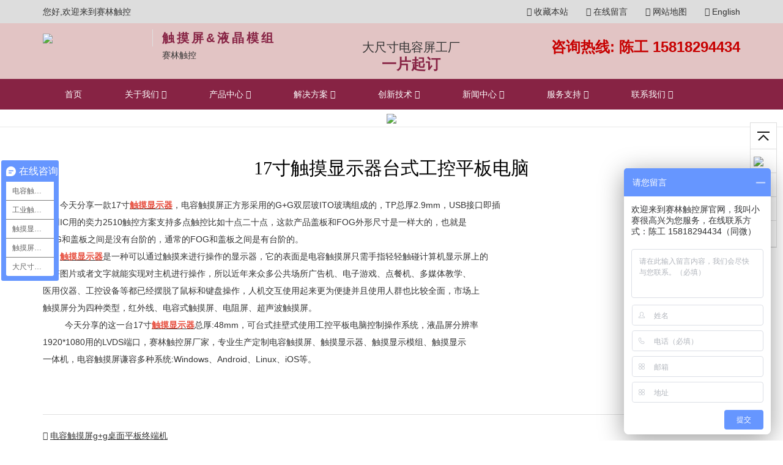

--- FILE ---
content_type: text/html
request_url: https://www.dgslkj.com/7483.html
body_size: 7499
content:

<!DOCTYPE HTML PUBLIC "-//W3C//DTD HTML 4.01//EN" "http://www.w3.org/TR/html4/strict.dtd">
<html>
<head>
<meta http-equiv="Content-Type" content="text/html; charset=utf-8" />
<meta http-equiv="X-UA-Compatible" content="IE=edge,Chrome=1" />
<meta name="viewport" content="width=device-width,minimum-scale=1.0,maximum-scale=1.0,user-scalable=no" />
<meta http-equiv="imagetoolbar" content="no">
<meta name="renderer" content="webkit">
<title>17寸触摸显示器台式工控平板电脑</title>
<LINK rel="icon" href="/favicon.ico" type="image/x-icon" >
<LINK rel="shortcut icon" href="/favicon.ico" type="image/x-icon" >
<meta name="keywords" content="触摸显示器,触摸屏厂家" />
<meta name="description" content="东莞赛林触控厂是一家专业生产电容屏,电容触摸屏,触摸屏,工控触摸屏,医疗触摸屏的触摸屏厂家!东莞赛林触控值得信赖!欢迎咨询:158 1829 4434" />
<link rel="stylesheet" href="/public/bootstrap/dist/css/bootstrap.min.css">
<link rel="stylesheet" href="/public/bootstrap/dist/css/bootstrap-theme.min.css">
<link rel="stylesheet" href="/public/font-awesome/css/font-awesome.min.css">
<link rel="stylesheet" href="/public/jasny-bootstrap/dist/css/jasny-bootstrap.min.css">
<link rel="stylesheet" type="text/css"  href="css/style.min.css">
<script type="text/javascript" src="/public/jquery/dist/jquery.min.js"></script>

<script>
var _hmt = _hmt || [];
(function() {
  var hm = document.createElement("script");
  hm.src = "https://hm.baidu.com/hm.js?4cfe4a0971456e95cb2accda72dd94a5";
  var s = document.getElementsByTagName("script")[0]; 
  s.parentNode.insertBefore(hm, s);
})();
</script>


</head>

<body   >

<div id="header" style="background:#e2c4c4">
  <div id='toptool'>
    <div class='container'>
      <div style='float:left'>
        您好,欢迎来到赛林触控
      </div>
      <div style='float:right'>
        <a href='#' style='margin-left:25px;' onclick="addFav(document.title,window.location.href)"><i class="fa fa-star-o" aria-hidden="true"></i> 收藏本站</a>
        <a href='/6605.html' style='margin-left:25px;'><i class="fa fa-commenting-o"
            aria-hidden="true"></i> 在线留言</a>
        <a href='sitemap.asp' style='margin-left:25px;'><i class="fa fa-sitemap" aria-hidden="true"></i> 网站地图</a>
        <a href='/en' style='margin-left:25px;'><i class="fa fa-globe" aria-hidden="true"></i> English</a>

      </div>
    </div>
  </div>
  <div class='container'>
    <div class='row'>
      <div class='col-md-8'>
        <div style='padding:10px 0px'>

          <div class='row'>
            <div class='col-md-3' style='border-right:1px solid #e0e0e0'>
              <a href='/'><img src='/userfiles/images/logo.png' border=0 /></a>
            </div>
            <div class='col-md-4'>
               <div style='font-weight:700;font-size:2rem;color:#872344;letter-spacing:4px;' title='触摸屏&液晶模组'>触摸屏&液晶模组</div>
              <div title='触摸屏&液晶模组'>赛林触控</div>
            </div>
            <div class='col-md-5'>
              <div style='margin-top:15px;text-align:center' title='大尺寸电容屏工厂'>
			  <div style="font-size:2rem;color:#333">大尺寸电容屏工厂</div>
			  <div style="font-size:2.4rem;font-weight:bold;color:#872344;">一片起订</div>
			  </div>
            </div>
          </div>

        </div>

      </div>
      <div class='col-md-4'>
        <div class='text-right' style='padding:10px 0px;font-size:2.4rem;color:#c70000;font-weight:700;margin-top:15px;'>
          <div>咨询热线: 陈工 <b>15818294434</b></div>
          
        </div>
      </div>
    </div </div> </div> <div id="mainmenu">
    <div class="navbar   navbar-inverse" role="navigation" style="background:#872344">
      <div class="container">
        <div class="navbar-header ">
          <button type="button" class="navbar-toggle" data-toggle="offcanvas" data-target=".navbar-offcanvas"
            data-canvas="body">
            <span class="icon-bar"></span>
            <span class="icon-bar"></span>
            <span class="icon-bar"></span>
          </button>

        </div>
        <div class="navbar-offcanvas offcanvas ">
          <a class="navmenu-brand" href="/"><img src="/userfiles/images/logo.png" border="0"
              class="img-responsive"></a>
          <ul class="nav navbar-nav ">

            </li>
            

            <li class=""><a
                href="/" target="_self"
                >首页</a>
              

            <li class=" dropdown "><a
                href="www.dgslkj.com.html" target="_self"
                 class='dropdown-toggle ' data-toggle='dropdown' >关于我们 <i class="fa fa-angle-down menuicon" aria-hidden="true"></i></a>
              

              <ul class="dropdown-menu">
                
                <li><a href="电容触摸屏厂家.html" target="_self">赛林公司简介</a></li>
                
                <li><a href="触摸屏企业文化.html" target="_self">赛林触控厂企业文化</a></li>
                
                <li><a href="电容触摸屏厂家1.html" target="_self">组织架构</a></li>
                
                <li><a href="6759.html" target="_self">参观赛林触控屏厂</a></li>
                
                <li><a href="6761.html" target="_self">加入赛林触控</a></li>
                
                <li><a href="6604.html" target="_self">赛林触控厂合作伙伴</a></li>
                
              </ul>
            </li>
            

            <li class=" dropdown "><a
                href="5944.html" target="_self"
                 class='dropdown-toggle ' data-toggle='dropdown' >产品中心 <i class="fa fa-angle-down menuicon" aria-hidden="true"></i></a>
              

              <ul class="dropdown-menu">
                
                <li><a href="6425.html" target="_self">21.5寸~75寸电容触摸屏</a></li>
                
                <li><a href="6551.html" target="_self">3.5寸~21.5寸触摸屏</a></li>
                
                <li><a href="7371.html" target="_self">29寸触摸屏显示器</a></li>
                
                <li><a href="7167.html" target="_self">一体黑电容触摸屏</a></li>
                
                <li><a href="7172.html" target="_self">厚盖板触摸屏</a></li>
                
                <li><a href="7042.html" target="_self">魔镜触摸屏</a></li>
                
                <li><a href="7194.html" target="_self">触摸显示器</a></li>
                
                <li><a href="7550.html" target="_self">工控触摸显示器</a></li>
                
                <li><a href="6426.html" target="_self">工控触摸屏</a></li>
                
                <li><a href="6427.html" target="_self">医疗触摸屏</a></li>
                
                <li><a href="6553.html" target="_self">全贴合触摸屏</a></li>
                
                <li><a href="6555.html" target="_self">定制触摸屏</a></li>
                
                <li><a href="6999.html" target="_self">G+F+F电容触摸屏</a></li>
                
              </ul>
            </li>
            

            <li class=" dropdown "><a
                href="6507.html" target="_self"
                 class='dropdown-toggle ' data-toggle='dropdown' >解决方案 <i class="fa fa-angle-down menuicon" aria-hidden="true"></i></a>
              

              <ul class="dropdown-menu">
                
                <li><a href="6607.html" target="_self">工控触摸屏</a></li>
                
                <li><a href="6606.html" target="_self">家居触控屏</a></li>
                
                <li><a href="6608.html" target="_self">终端机触摸屏</a></li>
                
                <li><a href="6763.html" target="_self">医疗仪器触摸屏</a></li>
                
              </ul>
            </li>
            

            <li class=" dropdown "><a
                href="6134.html" target="_self"
                 class='dropdown-toggle ' data-toggle='dropdown' >创新技术 <i class="fa fa-angle-down menuicon" aria-hidden="true"></i></a>
              

              <ul class="dropdown-menu">
                
                <li><a href="6609.html" target="_self">电容触摸屏技术介绍</a></li>
                
                <li><a href="6610.html" target="_self">显示触摸屏全贴合技术</a></li>
                
                <li><a href="6611.html" target="_self">触控屏研发能力</a></li>
                
                <li><a href="6765.html" target="_self">触摸屏生产环境</a></li>
                
                <li><a href="6767.html" target="_self">触摸屏品质保证</a></li>
                
              </ul>
            </li>
            

            <li class=" dropdown "><a
                href="6595.html" target="_self"
                 class='dropdown-toggle ' data-toggle='dropdown' >新闻中心 <i class="fa fa-angle-down menuicon" aria-hidden="true"></i></a>
              

              <ul class="dropdown-menu">
                
                <li><a href="6601.html" target="_self">公司新闻</a></li>
                
                <li><a href="6132.html" target="_self">行业新闻</a></li>
                
                <li><a href="6602.html" target="_self">百科知识</a></li>
                
              </ul>
            </li>
            

            <li class=" dropdown "><a
                href="6768.html" target="_self"
                 class='dropdown-toggle ' data-toggle='dropdown' >服务支持 <i class="fa fa-angle-down menuicon" aria-hidden="true"></i></a>
              

              <ul class="dropdown-menu">
                
                <li><a href="6769.html" target="_self">触摸屏售后服务</a></li>
                
                <li><a href="6915.html" target="_self">电容触摸屏定制服务</a></li>
                
                <li><a href="6770.html" target="_self">触控屏技术支持</a></li>
                
                <li><a href="6771.html" target="_self">产品安装</a></li>
                
                <li><a href="6772.html" target="_self">视频中心</a></li>
                
                <li><a href="6773.html" target="_self">电容触摸屏资料下载</a></li>
                
              </ul>
            </li>
            

            <li class=" dropdown "><a
                href="6596.html" target="_self"
                 class='dropdown-toggle ' data-toggle='dropdown' >联系我们 <i class="fa fa-angle-down menuicon" aria-hidden="true"></i></a>
              

              <ul class="dropdown-menu">
                
                <li><a href="6603.html" target="_self">联系我们</a></li>
                
                <li><a href="6605.html" target="_self">在线留言</a></li>
                
              </ul>
            </li>
            
          </ul>


        </div>
      </div>
    </div>
  </div>
</div>



</div>



<script language="javascript">
  var langicon_over = false;
  var lang_over = false;

  $(function () {




    $(".boxMenu").mouseover(function (e) {
      e.preventDefault();
      var _this = $(this);
      var submenu = _this.next();
      if (submenu) {
        $(".submenu").not(submenu).fadeOut();
        submenu.fadeIn();
      }

    });


    $("#mainmenu .navbar .navbar-nav>li").mouseover(function (e) {
      e.preventDefault();
      var _this = $(this);

      if (!_this.is(".boxMenu")) {
        $(".submenu").fadeOut();

      }

    });


    $(".submenu").mouseleave(function (e) {
      e.preventDefault();
      var _this = $(this);

      $(".submenu").fadeOut()


    });


    function switchLang() {
      if (langicon_over | lang_over) {
        if ($("#lang").is(":hidden")) {
          $("#lang").fadeIn(500);
        }

      } else {
        if ($("#lang").is(":visible")) {
          $("#lang").fadeOut(500);
        }
      }
    }

    $("#langicon").on("mouseenter", function (e) {
      langicon_over = true;
      switchLang();

    });

    $("#langicon").on("mouseleave", function (e) {
      langicon_over = false;
      setTimeout(switchLang, 600);
    });

    $("#lang").on("mouseenter", function (e) {
      lang_over = true;
      switchLang();

    });

    $("#lang").on("mouseleave", function (e) {
      lang_over = false;
      setTimeout(switchLang, 600);

    });



  });
</script>

<div class="banner text-center ">
	<img class="lazyload" data-src='/userfiles/images/inner/news.jpg' border=0 />

</div>




<div id="content_panel" class="container">
<div class="row">
    

 
    <div   id="right_panel" class="col-sm-12 col-xs-12 col-md-12 col-lg-12  col-xl-12">
    <div id="page_body">

    
            <h1 id="page_title">17寸触摸显示器台式工控平板电脑</h1>
        <div id="page_content">
  <div class="page_text">
    <div>&nbsp; &nbsp; &nbsp; &nbsp;今天分享一款17寸<strong><a href="https://www.dgslkj.com/default.asp?id=7322"><span style="color:#e74c3c;">触摸显示器</span></a></strong>，电容触摸屏正方形采用的G+G双层玻ITO玻璃组成的，TP总厚2.9mm，USB接口即插<br />
即用IC用的奕力2510触控方案支持多点触控比如十点二十点，这款产品盖板和FOG外形尺寸是一样大的，也就是<br />
FOG和盖板之间是没有台阶的，通常的FOG和盖板之间是有台阶的。</div>

<div>&nbsp; &nbsp; &nbsp; &nbsp;<strong><a href="https://www.dgslkj.com/default.asp?id=7322"><span style="color:#e74c3c;">触摸显示器</span></a></strong>是一种可以通过触摸来进行操作的显示器，它的表面是电容触摸屏只需手指轻轻触碰计算机显示屏上的</div>

<div>字符图片或者文字就能实现对主机进行操作，所以近年来众多公共场所广告机、电子游戏、点餐机、多媒体教学、</div>

<div>医用仪器、工控设备等都已经摆脱了鼠标和键盘操作，人机交互使用起来更为便捷并且使用人群也比较全面，市场上</div>

<div>触摸屏分为四种类型，红外线、电容式触摸屏、电阻屏、超声波触摸屏。</div>

<div>&nbsp; &nbsp; &nbsp; &nbsp; &nbsp;今天分享的这一台17寸<strong><a href="https://www.dgslkj.com/default.asp?id=7322"><span style="color:#e74c3c;">触摸显示器</span></a></strong>总厚:48mm，可台式挂壁式使用工控平板电脑控制操作系统，液晶屏分辨率<br />
1920*1080用的LVDS端口，赛林触控屏厂家，专业生产定制电容触摸屏、触摸显示器、触摸显示模组、触摸显示<br />
一体机，电容触摸屏谦容多种系统:Windows、Android、Linux、iOS等。</div>

<div><a href="https://www.dgslkj.com/default.asp?id=7322"><img alt="" height="351" src="/userfiles/images/pages/xwtp/17%E5%AF%B8%E8%A7%A6%E6%91%B8%E6%98%BE%E7%A4%BA%E5%99%A8.jpg" width="600" /></a><br />
&nbsp;</div>

  </div>

  

  <div class=" clearfix hline">
    <hr size="1" noshade="" color="#dedede" />
  </div>
  <div class="row">
    <div class="col-sm-8">

      
      <div><i class="fa fa-angle-up"></i> <a href="7482.html"
          title="&#30005;&#23481;&#35302;&#25720;&#23631;,&#35302;&#25511;&#23631;">电容触摸屏g+g桌面平板终端机</a></div>
      
      <div><i class="fa fa-angle-down"></i> <a href="7485.html"
          title="29&#23544;&#35302;&#25720;&#26174;&#31034;&#22120;,&#35302;&#25720;&#23631;&#21378;&#23478;">29寸触摸显示器带底座-条形屏广告机</a></div>
      

    </div>
    <div class="col-sm-4 text-right">
      
    </div>
  </div>
  


</div>
 
    
    </div>
    </div>
</div>
</div><div id="footer">
    <div id="footer_nav">
    
        <div class='container'>
            <b>友情链接:</b>
            
            <a href='http://www.xmsiwang.net/' target=_blank>金刚网生产厂家</a>
            

        </div>
 <hr>
        <div class="container">

            <div class="row">

                <div class="col-xs-12 col-md-7   ">
                    <div class="row">
                        <div class="col-xs-6 col-md-3  ">
                            <div  ><h5>关于我们</h5></div>
                            <div>
                                <div class='clearfix'><a class='title' href='/电容触摸屏厂家.html' title='赛林公司简介' target='_self' >赛林公司简介</a></div><div class='clearfix'><a class='title' href='/触摸屏企业文化.html' title='赛林触控厂企业文化' target='_self' >赛林触控厂企业文化</a></div><div class='clearfix'><a class='title' href='/电容触摸屏厂家1.html' title='组织架构' target='_self' >组织架构</a></div><div class='clearfix'><a class='title' href='/6759.html' title='参观赛林触控屏厂' target='_self' >参观赛林触控屏厂</a></div><div class='clearfix'><a class='title' href='/6761.html' title='加入赛林触控' target='_self' >加入赛林触控</a></div><div class='clearfix'><a class='title' href='/6604.html' title='赛林触控厂合作伙伴' target='_self' >赛林触控厂合作伙伴</a></div>
                            </div>
                        </div>

                        <div class="col-xs-6 col-md-3  ">
                             <div  ><h5>产品中心</h5></div>
                            <div>
                                <div class='clearfix'><a class='title' href='/6425.html' title='21.5寸~75寸电容触摸屏' target='_self' >21.5寸~75寸电容触摸屏</a></div><div class='clearfix'><a class='title' href='/6551.html' title='3.5寸~21.5寸触摸屏' target='_self' >3.5寸~21.5寸触摸屏</a></div><div class='clearfix'><a class='title' href='/7371.html' title='29寸触摸屏显示器' target='_self' >29寸触摸屏显示器</a></div><div class='clearfix'><a class='title' href='/7167.html' title='一体黑电容触摸屏' target='_self' >一体黑电容触摸屏</a></div><div class='clearfix'><a class='title' href='/7172.html' title='厚盖板触摸屏' target='_self' >厚盖板触摸屏</a></div><div class='clearfix'><a class='title' href='/7042.html' title='魔镜触摸屏' target='_self' >魔镜触摸屏</a></div><div class='clearfix'><a class='title' href='/7194.html' title='触摸显示器' target='_self' >触摸显示器</a></div><div class='clearfix'><a class='title' href='/7550.html' title='工控触摸显示器' target='_self' >工控触摸显示器</a></div><div class='clearfix'><a class='title' href='/6426.html' title='工控触摸屏' target='_self' >工控触摸屏</a></div><div class='clearfix'><a class='title' href='/6427.html' title='医疗触摸屏' target='_self' >医疗触摸屏</a></div><div class='clearfix'><a class='title' href='/6553.html' title='全贴合触摸屏' target='_self' >全贴合触摸屏</a></div><div class='clearfix'><a class='title' href='/6555.html' title='定制触摸屏' target='_self' >定制触摸屏</a></div><div class='clearfix'><a class='title' href='/6999.html' title='G+F+F电容触摸屏' target='_self' >G+F+F电容触摸屏</a></div>
                            </div>
                        </div>
                        <div class="visible-xs visible-sm clearfix" style="clear:both;float:none">
                            <hr size="1" noshade="" color='#555' />
                        </div>

                        <div class="col-xs-6 col-md-3  ">
                             <div  ><h5>解决方案</h5></div>
                            <div>
                                <div class='clearfix'><a class='title' href='/6607.html' title='工控触摸屏' target='_self' >工控触摸屏</a></div><div class='clearfix'><a class='title' href='/6606.html' title='家居触控屏' target='_self' >家居触控屏</a></div><div class='clearfix'><a class='title' href='/6608.html' title='终端机触摸屏' target='_self' >终端机触摸屏</a></div><div class='clearfix'><a class='title' href='/6763.html' title='医疗仪器触摸屏' target='_self' >医疗仪器触摸屏</a></div>
                            </div>
                        </div>

                        <div class="col-xs-6 col-md-3 ">
                             <div  ><h5>创新技术 </h5></div>
                            <div>
                                <div class='clearfix'><a class='title' href='/6609.html' title='电容触摸屏技术介绍' target='_self' >电容触摸屏技术介绍</a></div><div class='clearfix'><a class='title' href='/6610.html' title='显示触摸屏全贴合技术' target='_self' >显示触摸屏全贴合技术</a></div><div class='clearfix'><a class='title' href='/6611.html' title='触控屏研发能力' target='_self' >触控屏研发能力</a></div><div class='clearfix'><a class='title' href='/6765.html' title='触摸屏生产环境' target='_self' >触摸屏生产环境</a></div><div class='clearfix'><a class='title' href='/6767.html' title='触摸屏品质保证' target='_self' >触摸屏品质保证</a></div>
                            </div>
                        </div>



                    </div>
                </div>

                <div class="col-xs-12 col-md-5  ">
                   
                    <div class="row">


                        <div class="visible-xs visible-sm clearfix" style="clear:both;float:none">
                            <hr size="1" noshade="" />
                        </div>


                        <div class="col-xs-6 col-md-9 ">
 <h5>2021 © 赛林触控 </h5>


                            <div>
                                <div><i class="fa fa-envelope-o" aria-hidden="true" style='margin-right:10px'></i> <a
                                        href='mailto:sl@dgslkj.com'>sl@dgslkj.com</a></div>
                                <div><i class="fa fa-phone" aria-hidden="true" style='margin-right:10px'></i>
                                    陈工 15818294434
                                </div>
                                 
                                <div><i class="fa fa-map-o" aria-hidden="true" style='margin-right:10px'></i>
                                    广东省东莞市长安镇霄边龙光科技创新园8栋3楼 </div>
                            </div>
                        </div>

                        <div class="col-xs-6 col-md-3 ">

                            <div style='margin-left:-15px;margin-right:-15px;'>
                                <img src='/userfiles/images/qrcode.png' class='img-responsive' />
                                <div>官方微信公众号</div>
                            </div>
                        </div>


                    </div>
                </div>


            </div>
        </div>

        <hr>
        <div class='container'>
            <b>本站关键词:</b>
            
            <a href='#' target=_blank>触摸屏厂家</a>
            
            <span class='split' style='color:#999;display:inline-block;margin-left:5px;margin-right:5px;'>|</span>
            
            <a href='#' target=_blank>触摸屏定制</a>
            
            <span class='split' style='color:#999;display:inline-block;margin-left:5px;margin-right:5px;'>|</span>
            
            <a href='#' target=_blank>医疗触摸屏</a>
            
            <span class='split' style='color:#999;display:inline-block;margin-left:5px;margin-right:5px;'>|</span>
            
            <a href='#' target=_blank>电容触摸屏</a>
            
            <span class='split' style='color:#999;display:inline-block;margin-left:5px;margin-right:5px;'>|</span>
            
            <a href='#' target=_blank>工业触摸屏</a>
            
            <span class='split' style='color:#999;display:inline-block;margin-left:5px;margin-right:5px;'>|</span>
            
            <a href='#' target=_blank>智能触摸屏</a>
            
<span style='float:right'>备案号：粤ICP备18010243号</span>

        </div>

       

    </div>

    <div class="visible-xs visible-sm clearfix"><img src="/images/spacer.gif" height="50" /></div>

</div>
<div id="rightFloater"  style="text-align:left;" class="  floater hidden-xs hidden-sm">
<a href="javascript:void(0)" id="goTop"   ><img src="/images/to_top.png" border=0 style="width:32px;" class="icon"><span class="text">滚动到顶部</span></a>

<a href="mailto:sl@dgslkj.com" class="pop" data-toggle="popover" data-trigger="hover" data-placement="left"   data-content="" target="_blank">
<img border=0 align=absmiddle SRC='/userfiles/images/icon/email(1).png' style="width:32px;" class="icon" /><span class="text">sl@dgslkj.com</span>
</a>


<a href="https://wpa.qq.com/msgrd?v=1&uin=2353666731&Site=www.dgslkj.com&Menu=yes" class="pop" data-toggle="popover" data-trigger="hover" data-placement="left"   data-content="" target="_blank">
<img border=0 align=absmiddle SRC='https://wpa.qq.com/pa?p=2:2353666731:45' style="width:32px;" class="icon" /><span class="text">QQ:2353666731</span>
</a>


<a href="tel:158 1829 4434" class="pop" data-toggle="popover" data-trigger="hover" data-placement="left"   data-content="" target="_blank">
<img border=0 align=absmiddle SRC='/userfiles/images/icon/Calling.png' style="width:32px;" class="icon" /><span class="text">158 1829 4434</span>
</a>


<a href="javascript:void(0)" id="goBottom"  title="到底部"><img src="/images/to_bottom.png" border=0 style="width:32px;" class="icon"><span class="text">滚动到底部</span></a>
</div>

 <script language="javascript">
 $(function(){
	
	$("#rightFloater").float({position:"r",offset:{right:10,top:200}});
	$("#rightFloater").show("normal");
	$("#rightFloater").on("mouseenter",function(e){
		var _this=$(this);
		$(".text",_this).show();
	});
	$("#rightFloater").on("mouseleave",function(e){
		var _this=$(this);
		$(".text",_this).hide();
	});
	 
	$("#goTop").click(function(e) {
        $("body,html").animate({scrollTop:0});
    });
	
	$("#goBottom").click(function(e) {
        $("body,html").animate({scrollTop:$(document).height()});
    });


	 });
	 

	 
 </script>
 
<div class="navbar-fixed-bottom nav-bottom visible-xs">
<table width="100%" height="50" border="0" cellpadding="0" cellspacing="0"><tr style="text-align: center">
<td width="25%"><a href="/"><span><i class="fa fa-home fa-lg" aria-hidden="true"></i><br>首页</span></a></td>
<td width="25%"><a href="tel:15818713668"><span><i class="fa fa-phone fa-lg" aria-hidden="true"></i><br>咨询热线</span></a></td>
<td width="25%"><a href="/6605.html"><span><i class="fa fa-envelope-o fa-lg" aria-hidden="true"></i><br>在线留言</span></a></td>
<td width="25%"><a href="/6603.html"><span><i class="fa fa-map-o fa-lg" aria-hidden="true"></i><br>联系我们</span></a></td>
</tr></table>
</div>
<script type="text/javascript" src="/Scripts/main.min.js"></script>

<script language="javascript">

  $(function () {

  
    $("[data-toggle='tooltip']").tooltip({ html: true, container: 'body' })

    $("[data-toggle='popover']").popover({
      animation: true,
      container: 'body',
      html: true
    });


    if ($.isFunction($.bootstrapIE6)) $.bootstrapIE6($(document));


    if (document.body.clientWidth >= 900) {
      $('#mainmenu [data-toggle="dropdown"]').addClass('disabled');
    }

    if ($(window).width() < 900) {
      $(".page_text img").not("no-responsive").css({ height: "auto", with: "auto" }).addClass("img-responsive");
    }

    $(".page_text table").not(".notable").attr("border", "0").attr("cellspacing", "0").attr("width", "100%").removeAttr("style").addClass("table table-bordered   table-condensed").wrap("<div class='table-responsive'></div>");

    $(".page_text iframe,.page_text embed,.page_text video,.page_text object").not(".non-responsive").removeAttr("style").addClass("embed-responsive-item").wrap("<div class='embed-responsive embed-responsive-16by9'></div>");


  $(document).delegate("video","mouseover",function(){
    var _this=$(this);
    _this.attr("controls","controls");
  });

  $(document).delegate("video","mouseout",function(){
    var _this=$(this);
    console.log(_this);
    _this.removeAttr("controls");
  });


    $(".page_text img").one('load', function () {


      var _this = $(this);
      var page_width = $(".page_text").width();

      if (_this.width() >= page_width - 50) {
        _this.css({ height: "auto", width: "auto" });
        _this.addClass("img-responsive");
      }

    }).each(function () {

      if (this.complete) {
        $(this).attr("src", this.src);
      }
    });


        $('.timeline').each(function () {
            var timeline = $(this);
            var height=$(this).data('height')?$(this).data('height'):150;
            var background=$(this).data('background')?$(this).data('background'):'transparent';
            timeline.css('background',background);
            $('.issues',timeline).css('height',height);
            var selector = '.dates>div';
            var target_selector = '.issues>div';
            $(selector, timeline).click(function (e) {
                var index = $(selector, timeline).index($(this));
                var curSelector = $(this);
                var curTarget = $(target_selector, timeline).eq(index);


                $(selector, timeline).not(curSelector).removeClass('active');
                curSelector.addClass('active');

                $(target_selector, timeline).not(curTarget).removeClass('active');
                curTarget.addClass('active');

            });

        });


  });


</script>


</body>
</html>


--- FILE ---
content_type: text/css
request_url: https://www.dgslkj.com/css/style.min.css
body_size: 8546
content:
@charset "utf-8";a,body,html{color:#333}body,html{text-rendering:optimizelegibility;font-family:-apple-system,BlinkMacSystemFont,Helvetica,Tahoma,PingFang SC,"Microsoft YaHei",STHeiTi,"Hiragino Sans GB","WenQuanYi Micro Hei",sans-serif;-webkit-text-size-adjust:none;-moz-text-size-adjust:none;-ms-text-size-adjust:none;text-size-adjust:none;font-size:62.5%;overflow-x:hidden;-webkit-font-smoothing:antialiased;-moz-osx-font-smoothing:grayscale}body{background-color:#fff;position:relative;margin:0 auto;padding:0;font-size:1.4rem;width:100%;line-height:2em;overflow:hidden}.slideOff{right:0}.slideOn{right:200px}.container-fluid{padding-left:30px;padding-right:30px}.resetLineHeight{line-height:0}.resetMargin{margin:0}.flex{display:-webkit-box;display:-ms-flexbox;display:flex;-ms-flex-wrap:nowrap;flex-wrap:nowrap;-webkit-box-pack:justify;-ms-flex-pack:justify;justify-content:space-between;-webkit-box-align:stretch;-ms-flex-align:stretch;align-items:stretch}.flex>.flex-item{-webkit-box-flex:1;-ms-flex-positive:1;flex-grow:1;-ms-flex-negative:1;flex-shrink:1}h1,h2,h3,h4,h5,h6{font-family:Roboto}hr{border-top:1px solid #e0e0e0}a:hover{color:#f60}.graybg{background-color:#eee}label{font-weight:400}.opacity-button{border:0;background:0 0;padding:0}.input-xs{height:24px;text-indent:5px;color:#555;border:1px solid #e5e5e5;background:#fff}.margintp{margin-top:10px}.margin2xtp{margin-top:20px}.margin3xtp{margin-top:30px}.margin4xtp{margin-top:40px}.marginbt{margin-bottom:10px}.margin2xbt{margin-bottom:20px}.margin3xbt{margin-bottom:30px}.margin4xbt{margin-bottom:40px}.fa-lg{font-size:1.6rem}.section{padding-top:50px;padding-bottom:50px}.section .head{font-size:3rem;margin-bottom:3rem;font-weight:400;text-align:center;color:#f60}.section .header,.section .title{font-size:2rem;text-align:center}.section .header{margin-bottom:1rem}.section .title{padding:10px 0;margin-bottom:10px}.section .little{font-size:1.4rem;text-align:center}.section .content{margin-top:50px}.section .more{margin-top:3rem}.linkbutton,.morebutton{margin:5px 3px;-webkit-transition:all .5s ease-in-out 0s;display:inline-block}.rounded{border-radius:50px}.linkbutton{border:1px solid #333;color:#333;background:0 0;padding:3px 30px;border-radius:25px;text-decoration:none!important;transition:all .5s ease-in-out 0s}.linkbutton.active,.linkbutton:hover,.morebutton,.morebutton.active,.morebutton:hover{border:1px solid #333;text-decoration:none}.linkbutton.active,.linkbutton:hover{background:#333;color:#fff}.morebutton{color:#333;background:0 0;padding:0 8px;transition:all .5s ease-in-out 0s}.morebutton.active,.morebutton:hover{background:#333;color:#fff}.inversebutton{border:1px solid #fff;color:#fff}.inversebutton:hover{border:1px solid #f60;background-color:transparent;color:#f60}.moreicon{padding:0 6px;border:1px solid #666;margin-right:5px}.cycle-slideshow-responsive,.cycle-slideshow-responsive>img{PADDING-BOTTOM:0;PADDING-LEFT:0;PADDING-RIGHT:0;PADDING-TOP:0}#pager_next,#pager_next:visited,#pager_prev,#pager_prev:visited{height:100%;padding-top:20%;text-decoration:none;opacity:0;z-index:2000}.moreicon:hover{border:1px solid #f60;color:#f60}.border,.thumb-pager a{border:1px solid #e5e5e5}.inversetext{color:#fff!important}.video-responsive{width:100%;height:100%;-o-object-fit:fill;object-fit:fill}.shadow{-webkit-box-shadow:1px 1px 8px 0 #ddd;box-shadow:1px 1px 8px 0 #ddd}.imgOverlay,.imgOverlay img{-webkit-transition:all .5s ease-in-out 0s;transition:all .5s ease-in-out 0s}.imgOverlay:hover img{-webkit-transform:scale(1.1);transform:scale(1.1)}.thumb-pager a{display:inline-block;margin-right:5px;margin-bottom:5px}.thumb-pager .cycle-pager-active{border:1px solid #333}.cycle-slideshow-responsive{BOX-SIZING:border-box;POSITION:relative;MIN-WIDTH:200px;width:100%}.cycle-slideshow-responsive *{BOX-SIZING:border-box}.cycle-slideshow-responsive>img{POSITION:absolute;WIDTH:100%;DISPLAY:block;TOP:0;LEFT:0;cursor:hand}#pager_prev,#pager_prev:visited{display:block;color:#fff;position:absolute;top:0;left:0;width:45%;text-align:left;line-height:20px;padding-left:15px;-webkit-transition:all .3s ease-in-out 0s;transition:all .3s ease-in-out 0s}#pager_prev:active,#pager_prev:focus,#pager_prev:hover{text-decoration:none;opacity:.8}#pager_next,#pager_next:visited{display:block;color:#fff;position:absolute;top:0;right:0;padding-right:15px;width:50%;text-align:right;line-height:20px;-webkit-transition:all .3s ease-in-out 0s;transition:all .3s ease-in-out 0s}#pager_next:active,#pager_next:focus,#pager_next:hover{text-decoration:none;opacity:1}.leftright .item .content .more a,.productGallery .right .buttonArea .linkbutton,.timeline .dates>div a,.titleList .item .content .more a,.topBottom .grid .item .title a,.topBottom .item .content .more a{text-decoration:none!important}.cycle-pager{text-align:center;width:100%;z-index:500;position:absolute;bottom:10px!important;overflow:hidden}.cycle-pager span{font-family:arial;font-size:32px;width:8px;margin-left:5px;margin-right:5px;height:8px;line-height:.8rem;display:inline-block;color:transparent;cursor:pointer;background:#333;border-radius:50%}.cycle-pager span.cycle-pager-active{color:transparent;background:#f60}.cycle-pager-bottom{text-align:center;width:100%;z-index:500;position:relative;margin-top:15px}.cycle-pager-bottom span,.dot-pager span{font-family:arial;width:8px;margin-right:5px;height:8px;line-height:.8rem;color:transparent;display:inline-block;border-radius:50%}.cycle-pager-bottom span{font-size:32px;margin-left:5px;cursor:pointer;background:#333}.cycle-pager-bottom span.cycle-pager-active{color:transparent;background:#f60}.dot-pager{text-align:center;width:100%;z-index:500}.dot-pager span{font-size:32px;margin-left:5px;cursor:pointer;background:#333}.dot-pager span.cycle-pager-active{color:transparent;background:#f60}.pagination>.active>a,.pagination>.active>a:focus,.pagination>.active>a:hover,.pagination>.active>a>span,.pagination>.active>a>span:focus,.pagination>.active>a>span:hover{background-color:#333;border-color:#333}.timeline .dates{background-size:100% 1px;background-image:-webkit-gradient(linear,left top,right top,from(rgba(220,220,220,0)),color-stop(#dcdcdc),color-stop(#dcdcdc),to(rgba(220,220,220,0)));background-image:linear-gradient(to right,rgba(220,220,220,0),#dcdcdc,#dcdcdc,rgba(220,220,220,0));background-repeat:no-repeat;background-position:center 40px;text-align:center}.timeline .dates>div{display:inline-block;padding:5px;height:100%;position:relative;width:100px;text-align:center;font-size:1.6rem}.timeline .dates>div.active:after{background-color:red;width:15px;height:15px;margin-top:-2px}.timeline .dates>div.active *{font-weight:700;font-size:2.4rem;color:red}.timeline .dates>div:after{content:"";width:10px;height:10px;display:block;margin-left:45%;margin-top:1px;border-radius:10px;background-color:#999}.timeline .issues{height:150px;position:relative}.timeline .issues>div{position:absolute;width:100%;height:100%;bottom:-50px;display:block;opacity:0;-webkit-transition:all .5s ease-in-out 0s;transition:all .5s ease-in-out 0s}.timeline .issues>div.active{bottom:0;left:0;display:block;opacity:1}.timeline.inverse *{color:#fff}.timeline.inverse .dates{background-image:-webkit-gradient(linear,left top,right top,from(rgba(255,255,255,0)),color-stop(#fff),color-stop(#fff),to(rgba(255,255,255,0)));background-image:linear-gradient(to right,rgba(255,255,255,0),#fff,#fff,rgba(255,255,255,0))}.timeline.inverse .dates>div:after{background-color:#fff}.timeline.inverse .dates>div.active:after{background-color:red}#header{-webkit-transition:all .5s ease-in-out 0s;transition:all .5s ease-in-out 0s}#header #toptool{padding:5px 0;background-color:#ddd}#header #toptool #lang_container{position:absolute;z-index:999;left:0;top:80px;width:100%}#header #toptool #lang_container #lang{background:#fff;width:200px;float:right;margin-right:-30px;position:relative;border:1px solid #d0d0d0;-webkit-box-shadow:2 2px 4px rgba(0,0,0,.1);box-shadow:2 2px 4px rgba(0,0,0,.1);display:none;text-align:left}#header #toptool #lang_container #lang ul{padding:0;margin-bottom:0}#header #toptool #lang_container #lang ul li{border-bottom:1px solid #e0e0e0;list-style:none;padding-left:50px}#header #toptool #lang_container #lang ul li.en{background:url(/userfiles/images/icon/en.png) 10px center no-repeat}#header #toptool #lang_container #lang ul li.jp{background:url(/userfiles/images/icon/jp.png) 10px center no-repeat}#header #toptool #lang_container #lang ul li.de{background:url(/userfiles/images/icon/de.jpg) 10px center no-repeat}#header #toptool #lang_container #lang ul li.zh-cn{background:url(/userfiles/images/icon/zh-cn.png) 10px center no-repeat}#header #toptool #lang_container #lang ul li a{line-height:3rem;display:block}#header #toptool #lang_container #lang ul li:last-child{border-bottom:0}#header #toptool #lang_container #lang:before{width:0;height:0;border:5px solid;border-color:transparent transparent #d0d0d0;content:"";position:absolute;top:-11px;right:20px;z-index:99999}#header #searchForm #searchBox{position:relative;margin-top:8px;margin-bottom:8px}#header #searchForm #searchBox #q{border-radius:25px;padding-left:20px;padding-right:30px;background:#fff;color:#000}#header #searchForm #searchBox #btnSearch{position:absolute;right:10px;top:3px;line-height:20px}#header #searchForm #searchBox #btnSearch span{color:#888}#header #searchForm:focus #searchBox #btnSearch span,#header #searchForm:hover #searchBox #btnSearch span{color:#333}.navbar-fixed-bottom,.navbar-fixed-top{z-index:9000}#mainmenu .navbar{min-height:50px;border:0;-webkit-transition:all .3s ease-in-out 0s;transition:all .3s ease-in-out 0s;border-radius:0;margin-bottom:0;-webkit-box-shadow:none;box-shadow:none;background:0 0}#mainmenu .navbar .navbar-nav>li{text-align:left}#mainmenu .navbar .navbar-nav>li>a{text-shadow:none;padding:15px 25px;margin:0 10px;font-size:1em;font-weight:500;-webkit-transition:all .3s ease-in-out 0s;transition:all .3s ease-in-out 0s}#mainmenu .navbar .navbar-nav>li>ul>li{border:0}#mainmenu .navbar .navbar-nav>li>ul>li>a{color:#555;padding:8px 10px;font-weight:400}#mainmenu .navbar .navbar-toggle{border:0;margin-top:10px}#mainmenu .navbar .navbar-brand img{-webkit-transition:all .3s ease-in-out 0s;transition:all .3s ease-in-out 0s}#mainmenu .navmenu-brand{padding:0 15px}#mainmenu #centerlogo{width:300px;background:url(/userfiles/images/logo.svg) center center no-repeat;background-size:180px 100px;height:100px}#mainmenu #centerlogo img{width:100%;height:100px}.dropdown-menu{padding-top:0;padding-bottom:0;-webkit-box-shadow:none;box-shadow:none;border-radius:0}.dropdown-menu:after,.dropdown-menu:before{bottom:100%;left:30%;border:solid transparent;content:" ";height:0;width:0;position:absolute;pointer-events:none}.dropdown-submenu{position:relative}.dropdown-submenu>.dropdown-menu{top:0;left:100%;margin-top:-6px;margin-left:-1px;border-radius:0 6px 6px}.dropdown-submenu:hover>.dropdown-menu{display:block}.dropdown-submenu:hover>a:after{border-left-color:#fff}.dropdown-submenu>a:after{display:block;content:" ";float:right;width:0;height:0;border-color:transparent transparent transparent #ccc;border-style:solid;border-width:5px 0 5px 5px;margin-top:5px;margin-right:-10px}.dropdown-submenu.pull-left{float:none}.dropdown-submenu.pull-left .dropdown-menu{left:-100%;margin-left:10px;border-radius:6px 0 6px 6px}#mainmenu .offcanvas .submenu{position:absolute;top:100%;left:0;z-index:1000;display:none;width:100%;list-style:none;background:#fff;padding:25px 15px;-webkit-box-shadow:0 2px 4px rgba(0,0,0,.1);box-shadow:0 2px 4px rgba(0,0,0,.1);border-top:1px solid #e0e0e0;text-align:center}#mainmenu .offcanvas .submenu .grid{-webkit-box-pack:center;-ms-flex-pack:center;justify-content:center;-webkit-box-orient:vertical;-webkit-box-direction:normal;-ms-flex-direction:column;flex-direction:column}#mainmenu .offcanvas .submenu .grid .flex-item{display:-webkit-box;display:-ms-flexbox;display:flex;-webkit-box-orient:horizontal;-webkit-box-direction:normal;-ms-flex-direction:row;flex-direction:row;-webkit-box-pack:center;-ms-flex-pack:center;justify-content:center}#mainmenu .offcanvas .submenu .grid .flex-item .item{border-bottom:1px solid #e0e0e0;width:150px;padding:5px;border-right:1px solid #e0e0e0}#mainmenu .offcanvas .submenu .grid .flex-item .item:last-child{border-right:0}#mainmenu .offcanvas .submenu .grid .flex-item .item .pic{display:block}#mainmenu .offcanvas .submenu .grid .flex-item .item .pic img{max-width:64px}#mainmenu .offcanvas .submenu .grid .flex-item:last-child .item{border-bottom:0}#mainmenu .offcanvas.in .submenu{display:none;background:#fff;position:relative;padding:0}#mainmenu .offcanvas.in .submenu .grid{-webkit-box-pack:left;-ms-flex-pack:left;justify-content:left;-webkit-box-orient:vertical;-webkit-box-direction:normal;-ms-flex-direction:column;flex-direction:column}#mainmenu .offcanvas.in .submenu .grid .flex-item{-webkit-box-orient:vertical;-webkit-box-direction:normal;-ms-flex-direction:column;flex-direction:column;-webkit-box-pack:left;-ms-flex-pack:left;justify-content:left}#mainmenu .offcanvas.in .submenu .grid .flex-item .item{width:100%;text-align:left;padding-left:30px;border-right:0;border-bottom:1px solid #e0e0e0}#mainmenu .offcanvas.in .submenu .grid .flex-item .item .pic{display:none}#mainmenu .offcanvas .menudiv{display:-webkit-box;display:-ms-flexbox;display:flex;-ms-flex-wrap:nowrap;flex-wrap:nowrap;-webkit-box-align:stretch;-ms-flex-align:stretch;align-items:stretch}#mainmenu .offcanvas .menudiv .menu-left,#mainmenu .offcanvas .menudiv .menu-right{-webkit-box-flex:1;-ms-flex-positive:1;flex-grow:1}#mainmenu .navbar-default{-webkit-box-shadow:none;box-shadow:none;background:0 0}#mainmenu .navbar-default .navbar-offcanvas{background:0 0;border-left:0}#mainmenu .navbar-default .navbar-brand{color:#fff;padding:0 15px;height:auto}#mainmenu .navbar-default .navbar-toggle:focus,#mainmenu .navbar-default .navbar-toggle:hover{background-color:#f5f5f5!important}#mainmenu .navbar-default .navbar-nav>li>a{color:#333;font-weight:400}#mainmenu .navbar-default .navbar-nav>li>a:active,#mainmenu .navbar-default .navbar-nav>li>a:focus,#mainmenu .navbar-default .navbar-nav>li>a:hover{color:#333}#mainmenu .navbar-default .navbar-nav>li>.dropdown-menu{margin-top:-1px;border-radius:0}#mainmenu .navbar-default .navbar-nav>li>.dropdown-menu:after{border-color:rgba(213,0,0,0);border-bottom-color:#fff;border-width:10px;margin-left:-10px}#mainmenu .navbar-default .navbar-nav>li>.dropdown-menu:before{border-color:rgba(25,245,0,0);border-bottom-color:#ccc;border-width:11px;margin-left:-11px}#mainmenu .navbar-inverse{background:#f60}#mainmenu .navbar-inverse .navbar-offcanvas{background:0 0}#mainmenu .navbar-inverse .navbar-nav>li>a{color:#fff}#mainmenu .navbar-inverse .navbar-nav>li>a:active,#mainmenu .navbar-inverse .navbar-nav>li>a:focus,#mainmenu .navbar-inverse .navbar-nav>li>a:hover{background-color:#ccc}#mainmenu .navbar-inverse .navbar-nav>li>.dropdown-menu{margin-top:0;border-radius:0;font-size:13px}#mainmenu .navbar-inverse .navbar-nav>li>.dropdown-menu:after{border-color:rgba(213,0,0,0);border-bottom-color:#fff;border-width:10px;margin-left:-10px}#mainmenu .navbar-inverse .navbar-nav>li>.dropdown-menu:before{border-color:rgba(25,245,0,0);border-bottom-color:#ccc;border-width:11px;margin-left:-11px}#mainmenu .navbar-inverse .navbar-link{color:#fff}#mainmenu .navbar-inverse .navbar-brand{color:#fff;padding-top:0;padding-bottom:0;height:auto!important}#mainmenu .navbar-inverse .navbar-toggle:focus,#mainmenu .navbar-inverse .navbar-toggle:hover{background-color:#000!important}#subMenu{background:#333}#subMenu .navbar-inverse{min-height:66px}#subMenu .navbar-inverse .navbar-offcanvas{background:0 0}#subMenu .navbar-inverse .navbar-nav>li>a{color:#fff;padding-top:16px;min-height:66px}#subMenu .navbar-inverse .navbar-nav>li>a.active,#subMenu .navbar-inverse .navbar-nav>li>a:focus,#subMenu .navbar-inverse .navbar-nav>li>a:hover{color:#fff;background:#f60}#mainmenu .offcanvas.in{width:200px;border-left-color:#ccc;background:#fff}#mainmenu .offcanvas.in .navbar-nav>li>a{color:#333;border-bottom:1px solid #e5e5e5;border-left:0;border-right:0;padding-top:8px!important;padding-bottom:8px!important}#mainmenu .offcanvas.in .navbar-nav>li>a:focus,#mainmenu .offcanvas.in .navbar-nav>li>a:hover{background:#f5f5f5;-webkit-box-shadow:none;box-shadow:none;border-radius:0;border:0;border-bottom:1px solid #e5e5e5}#mainmenu .offcanvas.in .navbar-nav li li a{padding-left:25px}#mainmenu .offcanvas.in .navbar-nav>.active>a,#mainmenu .offcanvas.in .navbar-nav>.open>a{background:#f5f5f5;-webkit-box-shadow:none;box-shadow:none;border-radius:0;border:0;border-bottom:1px solid #e5e5e5}#mainmenu .offcanvas.in .navbar-nav .open .dropdown-menu>li>a:focus,#mainmenu .offcanvas.in .navbar-nav .open .dropdown-menu>li>a:hover{background-color:#f5f5f5}#mainmenu .offcanvas.in .dropdown-menu>li>a{color:#333;border-bottom:1px solid #e5e5e5;border-left:0;border-right:0;padding-top:8px;padding-bottom:8px}@media (max-width:740px){#mainmenu .navbar-default .navbar-offcanvas{background:#fff;border-left:1px solid #e0e0e0;-webkit-box-shadow:0 0 6px 0 #ddd;box-shadow:0 0 6px 0 #ddd}.menudiv .menu-center{-webkit-box-flex:1;-ms-flex-positive:1;flex-grow:1}#mainmenu .navbar-nav>.open>.dropdown-menu>.dropdown-submenu>.dropdown-menu{display:block}#mainmenu .navbar-nav>.open>.dropdown-menu>.dropdown-submenu>.dropdown-menu a,#mainmenu .navbar-nav>.open>.dropdown-menu>.dropdown-submenu>.dropdown-menu a:focus,#mainmenu .navbar-nav>.open>.dropdown-menu>.dropdown-submenu>.dropdown-menu a:hover{text-indent:15px}}@media (min-width:768px){#mainmenu .navbar-nav>li.dropdown:hover>.dropdown-menu{display:block}#mainmenu .navbar-right .dropdown-menu{left:0;right:auto}}@media (max-width:970px){#mainmenu #centerlogo{width:120px!important}#mainmenu .navbar-brand img{max-height:100px}#mainmenu .navbar .navbar-nav>li>a{padding-left:10px;padding-right:10px}}@media (max-width:1200px){#mainmenu #centerlogo{width:240px}#mainmenu .navbar .navbar-nav>li>a{padding-left:15px;padding-right:15px}}@media (min-width:1400px){.container{width:100%;max-width:1300px}#mainmenu .navbar .navbar-nav>li>a{padding-left:35px;padding-right:35px}}.banner,.homebanner{border-bottom:1px solid #e8e8e8;position:relative}.banner img,.homebanner img{cursor:pointer;width:100%}#page_body{min-height:600px;position:relative}#left_panel{vertical-align:top;padding-top:50px;padding-left:80px}#left_panel #leftheader{font-size:1.6rem;margin-bottom:30px;font-weight:600}#left_panel #leftNav ul{list-style:none;margin:0;clear:both;padding:0}#left_panel #leftNav ul>li>a{display:block;margin:15px 0;text-align:left;padding-left:10px;border-left-width:2px;border-left-style:solid;border-left-color:transparent;line-height:2rem}#left_panel #leftNav ul>li.active>a,#left_panel #leftNav ul>li>a:hover{border-left-color:#333;color:#333}#left_panel #leftNav ul>li>ul{margin:0 0 15px}#left_panel #leftNav ul>li>ul>li>a{font-size:1.3rem;color:#666;padding-left:10px;margin:5px 0 5px 15px}#left_panel #leftNav ul>li>ul>li>ul>li>a{margin-left:30px}#left_panel+#right_panel{border-left:1px solid #e5e5e5}#right_panel{vertical-align:top}#page_title{font-size:3rem;color:#000;margin-bottom:30px;text-align:center;font-weight:300;margin-top:50px}#page_content div a,#page_content p a,#page_content td a,#page_postfixContent div a,#page_postfixContent p a,#page_postfixContent td a,#page_prefixContent div a,#page_prefixContent p a,#page_prefixContent td a{text-decoration:underline}.List{padding-left:15px;padding-right:15px}.titleList .item{display:block;padding-top:10px;padding-bottom:10px}.titleList .item .title{line-height:3rem}.titleList .item .title a{background:url(/images/news2.png) left 8px no-repeat;padding-left:25px;display:block}.titleList .item .time{color:#666;padding:0;text-align:right}.titleList .item .content{margin-left:25px;margin-top:15px;margin-bottom:15px}.titleList .item .content .time{text-align:left}.titleList .item .content .summary{margin-top:10px;color:#888}.titleList .item .content .tag{margin-top:15px;color:#999}.titleList .item .content .download a{color:#666;display:block;background:url(/images/pdf.png) left 2px no-repeat;text-indent:22px;margin-top:10px}.titleList .item .content .more{margin-top:1rem;margin-bottom:1rem}.titleList .item .content .more a{padding-bottom:.5rem;border-bottom:1px solid #666}.titleList hr{margin:0 15px}.titleList.noicon .item .title a{background:0 0}.leftright hr{margin-top:0;margin-bottom:0}.leftright .item{padding-top:30px;padding-bottom:30px;text-align:left}.leftright .item .pic{display:block;position:relative;overflow:hidden}.leftright .item .title{line-height:3rem;font-size:1.1em}.leftright .item .content .time{color:#666}.leftright .item .content .subtitle{font-style:italic;margin-top:5px}.leftright .item .content .summary{color:#666;min-height:50px;margin-top:10px}.leftright .item .content .summary div,.leftright .item .content .summary li,.leftright .item .content .summary p{color:#666}.leftright .item .content .summary ul{margin:5px 0;padding-left:20px}.leftright .item .content .tag{margin-top:10px;color:#999}.leftright .item .content .download a{color:#666;display:block;background:url(/images/pdf.png) left 2px no-repeat;text-indent:22px;margin-top:10px}.leftright .item .content .more{margin-top:1rem;margin-bottom:1rem}.leftright .item .content .more a{padding-bottom:.5rem;border-bottom:1px solid #666}.leftright .item .colorBlock{text-align:center;height:15px}.leftright .item .colorBlock>span{display:inline-block;height:15px;width:15px;border-radius:50%;margin:0 5px;cursor:pointer;padding:2px;line-height:0;border:1px solid #d0d0d0}.leftright .item .colorBlock>span .dot{display:inline-block;width:100%;height:100%;line-height:0;border-radius:50%}.leftright .item .colorBlock>span.active,.leftright .item .colorBlock>span:hover{border-color:#666}.topBottom .item{background:#fff;position:relative;margin-bottom:30px}.topBottom .item .pic{display:block;position:relative;overflow:hidden;text-align:center}.topBottom .item .title{line-height:3rem;margin-top:10px;text-align:center}.topBottom .item .content{margin:10px 0}.topBottom .item .content .time{color:#666;text-align:left}.topBottom .item .content .subtitle{color:#999;text-align:center;margin-top:5px}.topBottom .item .content .summary{color:#666;text-align:left;margin-top:10px}.topBottom .item .content .summary div,.topBottom .item .content .summary li,.topBottom .item .content .summary p{color:#666}.topBottom .item .content .tag{margin-top:10px;color:#999}.topBottom .item .content .download a{color:#666;display:block;background:url(/images/pdf.png) left 2px no-repeat;text-indent:22px;margin-top:10px}.topBottom .item .content .more{margin-top:1rem;margin-bottom:1rem}.topBottom .item .content .more a{padding-bottom:.5rem;border-bottom:1px solid #666}.topBottom .item .colorBlock{text-align:center;height:15px}.topBottom .item .colorBlock>span{display:inline-block;height:15px;width:15px;border-radius:50%;margin:0 5px;cursor:pointer;padding:2px;line-height:0;border:1px solid #d0d0d0}.topBottom .item .colorBlock>span .dot{display:inline-block;width:100%;height:100%;line-height:0;border-radius:50%}.topBottom .item .colorBlock>span.active,.topBottom .item .colorBlock>span:hover{border-color:#666}.topBottom .grid{border-right:1px solid #e5e5e5;border-bottom:1px solid #e5e5e5}.topBottom .grid .item .title{font-weight:400;word-break:break-all;display:-webkit-box;-webkit-line-clamp:1;-webkit-box-orient:vertical;overflow:hidden}.gallery .item{margin-bottom:30px}.gallery .item .title{margin-top:5px}#bigPic .item{margin-bottom:0}#thumbPic{margin-left:-3px}#thumbPic .item{margin:0 5px;cursor:pointer;background:#000}#thumbPic .item img{opacity:.5;-webkit-transition:all .3s ease-in-out 0s;transition:all .3s ease-in-out 0s}#thumbPic .item:hover img{opacity:.8;-webkit-box-shadow:0 0 6px 0 #aaa;box-shadow:0 0 6px 0 #aaa}#thumbPic .cycle-slide-active img{opacity:1;-webkit-box-shadow:0 0 6px 0 #aaa;box-shadow:0 0 6px 0 #aaa}.cascade>.item{margin-bottom:20px}.history .item .left .time,.history .item .right .title{font-size:1.1rem;margin-bottom:15px}.cascade>.item>.header{font-weight:700;color:#555}.cascade>.item>.titleList>.item{padding:5px 0}.cascade>.item>.more{margin-top:10px}.history .item{clear:both}.history .item .left{text-align:right;padding-right:20px}.history .item .right{background:url(/images/timebg.jpg) left top no-repeat;padding-left:60px;padding-bottom:80px}.history .item .right .title{font-weight:700}.history .item .right .summary{margin-bottom:20px;color:#555}.history .item .right .pic{border:1px solid #e0e0e0}.productGallery{-ms-flex-wrap:wrap;flex-wrap:wrap;-webkit-box-align:stretch;-ms-flex-align:stretch;align-items:stretch}.productGallery .gallery{-webkit-box-flex:0;-ms-flex-positive:0;flex-grow:0;-ms-flex-negative:0;flex-shrink:0;width:60%;padding:50px 30px 30px}.productGallery .gallery #galleryDiv{background:#fff;width:100%;display:-webkit-box;display:-ms-flexbox;display:flex;-webkit-box-orient:vertical;-webkit-box-direction:normal;-ms-flex-direction:column;flex-direction:column}.productGallery .gallery #galleryDiv #largePic{width:100%;-webkit-box-flex:1;-ms-flex-positive:1;flex-grow:1;-ms-flex-negative:1;flex-shrink:1;text-align:center}.productGallery .gallery #galleryDiv #largePic img{max-width:100%}.productGallery .gallery #galleryDiv #smallPic{height:120px;width:100%;position:relative;-webkit-box-flex:0;-ms-flex-positive:0;flex-grow:0;-ms-flex-negative:0;flex-shrink:0}.productGallery .gallery #galleryDiv #smallPic .thumbs{position:absolute;background:#fff;width:100%;left:0;bottom:0;display:-webkit-box;display:-ms-flexbox;display:flex;-webkit-box-pack:center;-ms-flex-pack:center;justify-content:center;-webkit-box-align:end;-ms-flex-align:end;align-items:flex-end}#scrollNews,#searchForm #searchBox,.cke_editable .article_style4 .cycle-slideshow-responsive>img{position:relative}.productGallery .gallery #galleryDiv #smallPic .thumbs .item{width:80px;height:80px;margin:5px;cursor:pointer;border:1px solid #e0e0e0}.productGallery .gallery #galleryDiv #smallPic .thumbs .item.active,.productGallery .gallery #galleryDiv #smallPic .thumbs .item:hover{border:1px solid #666}.productGallery .gallery #galleryDiv #smallPic .thumbs .item img{width:100%}.productGallery .right{-webkit-box-flex:1;-ms-flex-positive:1;flex-grow:1;-ms-flex-negative:1;flex-shrink:1;width:40%;padding:15px}.productGallery .right .colorText{margin-top:20px}.productGallery .right .colorBlock{text-align:left;height:30px;margin:15px 0}.productGallery .right .colorBlock>span{display:inline-block;border-radius:50%;margin:0 5px;cursor:pointer;line-height:0;border:1px solid #d0d0d0}.productGallery .right .colorBlock>span .dot{display:inline-block;width:100%;height:100%;line-height:0;border-radius:50%}.productGallery .right .colorBlock>span{height:25px;width:25px;padding:3px}.productGallery .right .colorBlock>span.active,.productGallery .right .colorBlock>span:hover{border:1px solid #000;-webkit-box-shadow:1px 1px 10px 0 #aaa;box-shadow:1px 1px 10px 0 #aaa}.productGallery .right .summary{margin-top:15px}.productGallery .right .buttonArea{margin:30px 0}.productGallery .right .buttonArea .linkbutton{display:block;font-size:1.6rem;text-align:center;width:80%}.form .form-group label{text-align:left;max-width:150px}.form .form-group textarea{resize:none}#pageData .navbar .navbar-nav>.active>a,#pageData .navbar .navbar-nav>.open>a{-webkit-box-shadow:none;box-shadow:none}#pageData .navbar .navbar-nav.active>a:focus,#pageData .navbar .navbar-nav.active>a:hover,#pageData .navbar .navbar-nav>.active>a{background:#eee;border-radius:5px 5px 0 0;-webkit-box-shadow:none;box-shadow:none;font-weight:700;text-decoration:none}#scrollNews{top:-200px;left:0;width:100%;background:#fff;z-index:2000;opacity:0;border-bottom:1px solid #d8d8d8;text-align:center}#scrollNews #scrollNews_close{position:absolute;right:10px;top:5px}#footer{background:#000;text-align:left;color:#ccc}#footer #footer_nav{padding:20px 0;text-align:left}#footer #footer_nav h5{margin-bottom:10px;text-align:left;font-size:1.6rem}#footer #footer_nav hr{border-top:1px solid #555}#footer #footer_nav a{display:inline-block;line-height:200%;text-align:left;color:#fff}#footer #footer_link .split,#footer #footer_nav a:hover{color:#fff}#footer #footer_info{padding-top:10px}#footer #footer_link a{margin:0 10px}#footer #subscribeForm #email{border-radius:25px;padding:2px 30px 2px 20px;background:#fff;color:#000;border:1px solid #d0d0d0}#footer #subscribeForm #btnSubmit{position:absolute;right:15px;top:5px;line-height:20px}#footer #subscribeForm #btnSubmit span{color:#888}#footer #subscribeForm:focus #btnSubmit>span,#footer #subscribeForm:hover #btnSubmit>span{color:#333}#footer .icons{margin-left:-10px;margin-right:-10px;margin-top:15px}#footer .icons a{margin-left:10px;margin-right:10px;display:inline-block;text-align:center;vertical-align:middle;-webkit-transition:all .5s ease-in-out 0s;transition:all .5s ease-in-out 0s;color:#666}#footer .icons a:hover{color:#333}.nav-bottom{background-color:#000}.nav-bottom td{border-left:1px solid #333}.nav-bottom td:first-child{border-left:0}.nav-bottom td:last-child{border-right:0}.nav-bottom td a{color:#fff;display:block;width:100%;height:100%;-webkit-transition:all .5s ease-in-out 0s;transition:all .5s ease-in-out 0s}.nav-bottom td a:hover{background-color:#f60}.nav-bottom td a span{margin-top:7px;display:inline-block}.floater{z-index:20000;position:absolute}#rightFloater{border:1px solid #dedede}#rightFloater a{display:block;padding:5px;border-bottom:1px solid #dedede;background:#fff;color:#666;text-align:left}#rightFloater a span{margin-left:15px;display:none}#rightFloater a:hover{text-decoration:none;background:#eee}#rightFloater a:last-child{margin-bottom:0}.article_style .head{font-size:2.4rem;line-height:2.4rem;margin-bottom:1.5rem}.article_style.thin{padding-top:15px;padding-bottom:15px}.article_style hr{margin:0}.article_style1 .pic,.article_style2 .pic{padding-right:8rem;padding-left:0;margin:15px 0}.article_style1 .title,.article_style2 .title{text-align:left}.article_style1 .text,.article_style2 .text{text-align:left;line-height:3rem!important}.article_style1 .text>div,.article_style1 .text>p,.article_style2 .text>div,.article_style2 .text>p{margin-top:10px;margin-bottom:10px}.article_style2 .pic{padding-right:0;padding-left:80px}.article_style4 .pic .cycle-slideshow img{width:100%}.article_style10 .pic,.article_style3 .pic,.article_style4 .pic,.article_style5 .pic,.article_style6 .pic,.article_style7 .pic,.article_style8 .pic,.article_style9 .pic{margin:15px 0;text-align:center}.article_style10 .title,.article_style3 .title,.article_style4 .title,.article_style5 .title,.article_style6 .title,.article_style7 .title,.article_style8 .title,.article_style9 .title{text-align:center;padding:10px 0;margin-bottom:0}.article_style10 .text,.article_style3 .text,.article_style4 .text,.article_style5 .text,.article_style6 .text,.article_style7 .text,.article_style8 .text,.article_style9 .text{text-align:left;line-height:3rem!important}.article_style10 .text>div,.article_style10 .text>p,.article_style3 .text>div,.article_style3 .text>p,.article_style4 .text>div,.article_style4 .text>p,.article_style5 .text>div,.article_style5 .text>p,.article_style6 .text>div,.article_style6 .text>p,.article_style7 .text>div,.article_style7 .text>p,.article_style8 .text>div,.article_style8 .text>p,.article_style9 .text>div,.article_style9 .text>p{margin-top:10px;margin-bottom:10px}.article_style10 .title,.article_style8 .title,.article_style9 .title{text-align:left}@media (max-width:740px){.article_style1 .pic{padding-right:0}.article_style2 .pic{padding-left:0}}.doublecolumn>div:nth-child(1),.doublecolumn>div:nth-child(2){width:50%}.doublecolumnBlock .text{display:-webkit-box;display:-ms-flexbox;display:flex;-webkit-box-pack:center;-ms-flex-pack:center;justify-content:center;-webkit-box-align:center;-ms-flex-align:center;align-items:center;padding:5%}.doublecolumnBlock .text .title{word-break:break-all;font-size:2rem;line-height:2em;margin-bottom:3rem}.doublecolumnBlock .text .content{word-break:break-all}.doublecolumnBlock .text .content .subtitle{font-size:1.6rem;margin:10px auto;text-align:center}.doublecolumnBlock .text .content #counter{text-align:center;margin:10px auto}.doublecolumnBlock .text .content #counter>div{font-weight:700;font-family:Roboto;font-size:6rem;line-height:6rem;margin:10px 2px;padding:0 20px;display:inline-block;color:#fff;background-image:url(/userfiles/images/counterbg.jpg);background-size:contain}.doublecolumnBlock .text .more{margin-top:3rem}.doublecolumnBlock .pic img{width:100%}.feature{text-align:center;vertical-align:top}.feature .pic{display:block}.feature .pic img{opacity:.7;-webkit-transition:all 1s ease-in-out 0s;transition:all 1s ease-in-out 0s}.feature .pic:hover img{opacity:1}.feature .bigtext{font-size:4em;font-weight:500;-webkit-transition:all 1s ease-in-out 0s;transition:all 1s ease-in-out 0s;margin-bottom:3rem}.feature .bigtext:hover{-webkit-transform:rotate(2turn) scale(1.2);transform:rotate(2turn) scale(1.2)}.feature .midtext{font-size:1.5em;font-weight:500;margin-bottom:1rem}.feature .littletext{margin-bottom:5rem}.feature .summarytext{font-size:1.1em;margin-top:15px}#kickstarter-team .text{display:-webkit-box;display:-ms-flexbox;display:flex;-webkit-box-pack:center;-ms-flex-pack:center;justify-content:center;-webkit-box-align:center;-ms-flex-align:center;align-items:center;padding:5% 10%;background-color:#fafafa;background-image:url(/userfiles/images/pages/home/design.jpg);background-repeat:no-repeat;background-position:left center;background-size:contain}#kickstarter-team .text .title{word-break:break-all;font-size:2rem;line-height:2em;margin-bottom:2rem}#kickstarter-team .text .content{word-break:break-all}#kickstarter-team .pic img{width:100%}#acvanced_button button.active{font-weight:700}#advanced_content .item{display:none}#advanced_content .item.active{display:block}#talking .header{text-transform:uppercase}#talking .content .item{text-align:center;width:100%}#talking .content .pager{padding-top:0;margin:0;opacity:.4}#talking .content .pager:hover{opacity:1}#talking .content .talking-content{width:80%}#talking .content .talking-content .quote{color:#999}#talking .content .talking-content .talking-body{width:100%;-webkit-box-flex:1;-ms-flex-positive:1;flex-grow:1;-ms-flex-negative:1;flex-shrink:1}.articlebox{border:1px solid #eee;text-align:left;padding-bottom:15px;width:100%}.articlebox .pic{display:block;background:#f60;overflow:hidden}.articlebox .pic img{-webkit-transition:all .5s ease-in-out 0s;transition:all .5s ease-in-out 0s;opacity:1}.articlebox .textbox{margin:15px}.articlebox .textbox .title{display:block;font-size:1.2em;font-weight:500;margin-bottom:15px;margin-top:15px;overflow:hidden;text-overflow:ellipsis;white-space:nowrap;text-align:left}.articlebox .textbox .time{display:block;color:#777;margin-bottom:10px}.advanced,.solution{margin-bottom:60px}.articlebox .textbox .summary{color:#777;line-height:25px;height:75px;overflow:hidden;display:-webkit-box}.articlebox .textbox .more{margin-top:20px}.articlebox .textbox .more a{color:#333;border-bottom:1px solid #666;padding-bottom:1rem}.articlebox .textbox .more a:hover{text-decoration:none;color:#f60;border-bottom:1px solid #f60}.articlebox:hover{-webkit-box-shadow:1px 1px 10px 0 #ddd;box-shadow:1px 1px 10px 0 #ddd}.articlebox:hover .pic img{opacity:.6;-webkit-transform:scale(1.1);transform:scale(1.1)}.solution .pic{width:100%}.solution .header{display:-webkit-box;display:-ms-flexbox;display:flex}.solution .header .titlebox{width:120px;height:120px;background:#f60;font-size:2.4rem;color:#fff;font-weight:700;display:-webkit-box;display:-ms-flexbox;display:flex;-webkit-box-pack:center;-ms-flex-pack:center;justify-content:center;-webkit-box-align:center;-ms-flex-align:center;align-items:center;padding:5px;line-height:2em;-ms-flex-negative:0;flex-shrink:0}.solution .header .summary{padding-left:25px}.solution .header .summary .summarytitle{font-weight:700;font-size:1.6rem;margin-top:15px}.solution .content{margin-top:30px;line-height:2em}.solution .more{margin-top:25px}.advanced .pic{width:100%}.advanced .text{display:-webkit-box;display:-ms-flexbox;display:flex}.advanced .text .titlebox{width:120px;height:160px;background:#f60;color:#fff;font-weight:700;display:-webkit-box;display:-ms-flexbox;display:flex;-webkit-box-pack:center;-ms-flex-pack:center;justify-content:center;-webkit-box-align:center;-ms-flex-align:center;align-items:center;padding:5px;-ms-flex-negative:0;flex-shrink:0}.advanced .text .titlebox .quota{font-size:3rem;font-family:sans-serif;text-align:left;margin-bottom:-20px;margin-left:-10px}.advanced .text .titlebox .cn{font-size:3rem;border-bottom:1px solid #e0e0e0;padding-bottom:15px;margin-bottom:10px}.advanced .text .titlebox .en{font-size:1.4rem;font-weight:300}.advanced .text .summary{padding-left:40px;padding-right:10px}.advanced .text .summary .summarytitle{font-weight:700;font-size:2rem;margin-top:15px;color:#c70000}.advanced .content{margin-top:30px;line-height:2em}.advanced .more{margin-top:25px}#advanced_button .item{background-color:#ccc;cursor:pointer;padding:10px;text-align:center;border-left:2px solid #fff}#advanced_button .item.active,#advanced_button .item:hover{background-color:#f60;color:#fff}#advanced_button .item:first-child{border-left:0}.article{margin-top:15px}.article .article-item{padding:5px 0;margin-right:25px}.article .article-item a{background:url(/images/toright.jpg) left center no-repeat;padding-left:15px}.recommend_article{margin:30px 0}.recommend_article .title{font-size:1.8rem;font-weight:700}.recommend_article .time{color:#999;margin-top:10px}.recommend_article .summary{color:#666;margin-top:20px}.recommend_article .more{margin-top:20px}#searchForm #searchBox{margin-top:0;margin-bottom:0}#searchForm #searchBox #q{border-radius:25px;padding-left:20px;padding-right:30px;background:#fff;color:#000;height:30px;line-height:30px}#searchForm #searchBox #btnSearch{position:absolute;right:10px;top:3px;line-height:20px}#searchForm #searchBox #btnSearch span{color:#888}#searchForm:focus #searchBox #btnSearch span,#searchForm:hover #searchBox #btnSearch span{color:#333}.category>div>a{display:block;padding:10px 10px 10px 20px;border-bottom:1px dashed #e0e0e0;background:url(/images/22.gif) left center no-repeat}.category>div>a:hover{background-color:#f6f6f6}.product{border:1px solid #e0e0e0;margin-top:30px;overflow:hidden}.product .text{padding:10px;text-align:center}.product .text .title{font-size:1.6rem;font-weight:700}.product .text .summary{margin-top:10px;color:#666}.col-xl-1,.col-xl-10,.col-xl-11,.col-xl-12,.col-xl-2,.col-xl-3,.col-xl-4,.col-xl-5,.col-xl-6,.col-xl-7,.col-xl-8,.col-xl-9{position:relative;min-height:1px;padding-right:15px;padding-left:15px}@media (max-width:740px){.container-fluid{padding-left:0;padding-right:0}.flex.mobile{-webkit-box-orient:vertical;-webkit-box-direction:normal;-ms-flex-direction:column;flex-direction:column}.flex.mobile>div{width:auto!important}#trending .content .cycle-slideshow .item .flex{-webkit-box-orient:horizontal!important;-webkit-box-direction:normal!important;-ms-flex-direction:row!important;flex-direction:row!important;-ms-flex-wrap:wrap;flex-wrap:wrap}#trending .content .cycle-slideshow .item .flex .product{width:50%!important;-webkit-box-flex:0;-ms-flex-positive:0;flex-grow:0}.leftright .item{text-align:center}.grid .item .pic img,.leftright .item .pic img{width:100%}#footer_link{float:left!important}.navbar-brand img{max-height:80px}}@media (max-width:970px){.container-fluid{padding-left:0;padding-right:0}.flex.mobile{-webkit-box-orient:vertical;-webkit-box-direction:normal;-ms-flex-direction:column;flex-direction:column}.flex.mobile>div{width:auto!important}#trending .content .cycle-slideshow .item .flex{-webkit-box-orient:horizontal!important;-webkit-box-direction:normal!important;-ms-flex-direction:row!important;flex-direction:row!important;-ms-flex-wrap:wrap;flex-wrap:wrap}#trending .content .cycle-slideshow .item .flex .product{width:50%!important;-webkit-box-flex:0;-ms-flex-positive:0;flex-grow:0}.leftright .item{text-align:center}.grid .item .pic img,.leftright .item .pic img{width:100%}#footer_link{float:left!important}.navbar-brand img{max-height:80px}#mainmenu .navbar .navbar-nav>li>a{padding:10px 5px;margin:0 5px}#header #searchForm #searchBox #q{width:150px}}@media (min-width:1400px){.col-xl-1,.col-xl-10,.col-xl-11,.col-xl-12,.col-xl-2,.col-xl-3,.col-xl-4,.col-xl-5,.col-xl-6,.col-xl-7,.col-xl-8,.col-xl-9{float:left}.col-xl-12{width:100%}.col-xl-11{width:91.66666667%}.col-xl-10{width:83.33333333%}.col-xl-9{width:75%}.col-xl-8{width:66.66666667%}.col-xl-7{width:58.33333333%}.col-xl-6{width:50%}.col-xl-5{width:41.66666667%}.col-xl-4{width:33.33333333%}.col-xl-3{width:25%}.col-xl-2{width:16.66666667%}.col-xl-1{width:8.33333333%}.col-xl-pull-12{right:100%}.col-xl-pull-11{right:91.66666667%}.col-xl-pull-10{right:83.33333333%}.col-xl-pull-9{right:75%}.col-xl-pull-8{right:66.66666667%}.col-xl-pull-7{right:58.33333333%}.col-xl-pull-6{right:50%}.col-xl-pull-5{right:41.66666667%}.col-xl-pull-4{right:33.33333333%}.col-xl-pull-3{right:25%}.col-xl-pull-2{right:16.66666667%}.col-xl-pull-1{right:8.33333333%}.col-xl-pull-0{right:auto}.col-xl-push-12{left:100%}.col-xl-push-11{left:91.66666667%}.col-xl-push-10{left:83.33333333%}.col-xl-push-9{left:75%}.col-xl-push-8{left:66.66666667%}.col-xl-push-7{left:58.33333333%}.col-xl-push-6{left:50%}.col-xl-push-5{left:41.66666667%}.col-xl-push-4{left:33.33333333%}.col-xl-push-3{left:25%}.col-xl-push-2{left:16.66666667%}.col-xl-push-1{left:8.33333333%}.col-xl-push-0{left:auto}.col-xl-offset-12{margin-left:100%}.col-xl-offset-11{margin-left:91.66666667%}.col-xl-offset-10{margin-left:83.33333333%}.col-xl-offset-9{margin-left:75%}.col-xl-offset-8{margin-left:66.66666667%}.col-xl-offset-7{margin-left:58.33333333%}.col-xl-offset-6{margin-left:50%}.col-xl-offset-5{margin-left:41.66666667%}.col-xl-offset-4{margin-left:33.33333333%}.col-xl-offset-3{margin-left:25%}.col-xl-offset-2{margin-left:16.66666667%}.col-xl-offset-1{margin-left:8.33333333%}.col-xl-offset-0{margin-left:0}}

--- FILE ---
content_type: application/x-javascript
request_url: https://www.dgslkj.com/Scripts/main.min.js
body_size: 39650
content:
if("undefined"==typeof jQuery)throw new Error("Bootstrap's JavaScript requires jQuery");if(!function(){"use strict";var t=jQuery.fn.jquery.split(" ")[0].split(".");if(t[0]<2&&t[1]<9||1==t[0]&&9==t[1]&&t[2]<1||3<t[0])throw new Error("Bootstrap's JavaScript requires jQuery version 1.9.1 or higher, but lower than version 4")}(),function(n){"use strict";n.fn.emulateTransitionEnd=function(t){var e=!1,i=this;n(this).one("bsTransitionEnd",function(){e=!0});return setTimeout(function(){e||n(i).trigger(n.support.transition.end)},t),this},n(function(){n.support.transition=function(){var t,e=document.createElement("bootstrap"),i={WebkitTransition:"webkitTransitionEnd",MozTransition:"transitionend",OTransition:"oTransitionEnd otransitionend",transition:"transitionend"};for(t in i)if(void 0!==e.style[t])return{end:i[t]};return!1}(),n.support.transition&&(n.event.special.bsTransitionEnd={bindType:n.support.transition.end,delegateType:n.support.transition.end,handle:function(t){if(n(t.target).is(this))return t.handleObj.handler.apply(this,arguments)}})})}(jQuery),function(s){"use strict";function o(t){s(t).on("click",e,this.close)}var e='[data-dismiss="alert"]';o.VERSION="3.3.7",o.TRANSITION_DURATION=150,o.prototype.close=function(t){function e(){a.detach().trigger("closed.bs.alert").remove()}var i=s(this),n=i.attr("data-target");n||(n=(n=i.attr("href"))&&n.replace(/.*(?=#[^\s]*$)/,""));var a=s("#"===n?[]:n);t&&t.preventDefault(),(a=!a.length?i.closest(".alert"):a).trigger(t=s.Event("close.bs.alert")),t.isDefaultPrevented()||(a.removeClass("in"),s.support.transition&&a.hasClass("fade")?a.one("bsTransitionEnd",e).emulateTransitionEnd(o.TRANSITION_DURATION):e())};var t=s.fn.alert;s.fn.alert=function(i){return this.each(function(){var t=s(this),e=t.data("bs.alert");e||t.data("bs.alert",e=new o(this)),"string"==typeof i&&e[i].call(t)})},s.fn.alert.Constructor=o,s.fn.alert.noConflict=function(){return s.fn.alert=t,this},s(document).on("click.bs.alert.data-api",e,o.prototype.close)}(jQuery),function(s){"use strict";function i(i){return this.each(function(){var t=s(this),e=t.data("bs.button");e||t.data("bs.button",e=new n(this,"object"==typeof i&&i)),"toggle"==i?e.toggle():i&&e.setState(i)})}var n=function(t,e){this.$element=s(t),this.options=s.extend({},n.DEFAULTS,e),this.isLoading=!1};n.VERSION="3.3.7",n.DEFAULTS={loadingText:"loading..."},n.prototype.setState=function(t){var e="disabled",i=this.$element,n=i.is("input")?"val":"html",a=i.data();t+="Text",null==a.resetText&&i.data("resetText",i[n]()),setTimeout(s.proxy(function(){i[n]((null==a[t]?this.options:a)[t]),"loadingText"==t?(this.isLoading=!0,i.addClass(e).attr(e,e).prop(e,!0)):this.isLoading&&(this.isLoading=!1,i.removeClass(e).removeAttr(e).prop(e,!1))},this),0)},n.prototype.toggle=function(){var t,e=!0,i=this.$element.closest('[data-toggle="buttons"]');i.length?("radio"==(t=this.$element.find("input")).prop("type")?(t.prop("checked")&&(e=!1),i.find(".active").removeClass("active"),this.$element.addClass("active")):"checkbox"==t.prop("type")&&(t.prop("checked")!==this.$element.hasClass("active")&&(e=!1),this.$element.toggleClass("active")),t.prop("checked",this.$element.hasClass("active")),e&&t.trigger("change")):(this.$element.attr("aria-pressed",!this.$element.hasClass("active")),this.$element.toggleClass("active"))};var t=s.fn.button;s.fn.button=i,s.fn.button.Constructor=n,s.fn.button.noConflict=function(){return s.fn.button=t,this},s(document).on("click.bs.button.data-api",'[data-toggle^="button"]',function(t){var e=s(t.target).closest(".btn");i.call(e,"toggle"),s(t.target).is('input[type="radio"], input[type="checkbox"]')||(t.preventDefault(),(e.is("input,button")?e:e.find("input:visible,button:visible").first()).trigger("focus"))}).on("focus.bs.button.data-api blur.bs.button.data-api",'[data-toggle^="button"]',function(t){s(t.target).closest(".btn").toggleClass("focus",/^focus(in)?$/.test(t.type))})}(jQuery),function(c){"use strict";function a(a){return this.each(function(){var t=c(this),e=t.data("bs.carousel"),i=c.extend({},d.DEFAULTS,t.data(),"object"==typeof a&&a),n="string"==typeof a?a:i.slide;e||t.data("bs.carousel",e=new d(this,i)),"number"==typeof a?e.to(a):n?e[n]():i.interval&&e.pause().cycle()})}function d(t,e){this.$element=c(t),this.$indicators=this.$element.find(".carousel-indicators"),this.options=e,this.paused=null,this.sliding=null,this.interval=null,this.$active=null,this.$items=null,this.options.keyboard&&this.$element.on("keydown.bs.carousel",c.proxy(this.keydown,this)),"hover"!=this.options.pause||"ontouchstart"in document.documentElement||this.$element.on("mouseenter.bs.carousel",c.proxy(this.pause,this)).on("mouseleave.bs.carousel",c.proxy(this.cycle,this))}d.VERSION="3.3.7",d.TRANSITION_DURATION=600,d.DEFAULTS={interval:5e3,pause:"hover",wrap:!0,keyboard:!0},d.prototype.keydown=function(t){if(!/input|textarea/i.test(t.target.tagName)){switch(t.which){case 37:this.prev();break;case 39:this.next();break;default:return}t.preventDefault()}},d.prototype.cycle=function(t){return t||(this.paused=!1),this.interval&&clearInterval(this.interval),this.options.interval&&!this.paused&&(this.interval=setInterval(c.proxy(this.next,this),this.options.interval)),this},d.prototype.getItemIndex=function(t){return this.$items=t.parent().children(".item"),this.$items.index(t||this.$active)},d.prototype.getItemForDirection=function(t,e){var i=this.getItemIndex(e);if(("prev"==t&&0===i||"next"==t&&i==this.$items.length-1)&&!this.options.wrap)return e;t=(i+("prev"==t?-1:1))%this.$items.length;return this.$items.eq(t)},d.prototype.to=function(t){var e=this,i=this.getItemIndex(this.$active=this.$element.find(".item.active"));if(!(t>this.$items.length-1||t<0))return this.sliding?this.$element.one("slid.bs.carousel",function(){e.to(t)}):i==t?this.pause().cycle():this.slide(i<t?"next":"prev",this.$items.eq(t))},d.prototype.pause=function(t){return t||(this.paused=!0),this.$element.find(".next, .prev").length&&c.support.transition&&(this.$element.trigger(c.support.transition.end),this.cycle(!0)),this.interval=clearInterval(this.interval),this},d.prototype.next=function(){if(!this.sliding)return this.slide("next")},d.prototype.prev=function(){if(!this.sliding)return this.slide("prev")},d.prototype.slide=function(t,e){var i=this.$element.find(".item.active"),n=e||this.getItemForDirection(t,i),a=this.interval,s="next"==t?"left":"right",o=this;if(n.hasClass("active"))return this.sliding=!1;var r=n[0],e=c.Event("slide.bs.carousel",{relatedTarget:r,direction:s});if(this.$element.trigger(e),!e.isDefaultPrevented()){this.sliding=!0,a&&this.pause(),this.$indicators.length&&(this.$indicators.find(".active").removeClass("active"),(e=c(this.$indicators.children()[this.getItemIndex(n)]))&&e.addClass("active"));var l=c.Event("slid.bs.carousel",{relatedTarget:r,direction:s});return c.support.transition&&this.$element.hasClass("slide")?(n.addClass(t),n[0].offsetWidth,i.addClass(s),n.addClass(s),i.one("bsTransitionEnd",function(){n.removeClass([t,s].join(" ")).addClass("active"),i.removeClass(["active",s].join(" ")),o.sliding=!1,setTimeout(function(){o.$element.trigger(l)},0)}).emulateTransitionEnd(d.TRANSITION_DURATION)):(i.removeClass("active"),n.addClass("active"),this.sliding=!1,this.$element.trigger(l)),a&&this.cycle(),this}};var t=c.fn.carousel;c.fn.carousel=a,c.fn.carousel.Constructor=d,c.fn.carousel.noConflict=function(){return c.fn.carousel=t,this};function e(t){var e,i=c(this),n=c(i.attr("data-target")||(e=i.attr("href"))&&e.replace(/.*(?=#[^\s]+$)/,""));n.hasClass("carousel")&&(e=c.extend({},n.data(),i.data()),(i=i.attr("data-slide-to"))&&(e.interval=!1),a.call(n,e),i&&n.data("bs.carousel").to(i),t.preventDefault())}c(document).on("click.bs.carousel.data-api","[data-slide]",e).on("click.bs.carousel.data-api","[data-slide-to]",e),c(window).on("load",function(){c('[data-ride="carousel"]').each(function(){var t=c(this);a.call(t,t.data())})})}(jQuery),function(a){"use strict";function i(t){var e=t.attr("data-target")||(e=t.attr("href"))&&e.replace(/.*(?=#[^\s]+$)/,"");return a(e)}function s(n){return this.each(function(){var t=a(this),e=t.data("bs.collapse"),i=a.extend({},o.DEFAULTS,t.data(),"object"==typeof n&&n);!e&&i.toggle&&/show|hide/.test(n)&&(i.toggle=!1),e||t.data("bs.collapse",e=new o(this,i)),"string"==typeof n&&e[n]()})}var o=function(t,e){this.$element=a(t),this.options=a.extend({},o.DEFAULTS,e),this.$trigger=a('[data-toggle="collapse"][href="#'+t.id+'"],[data-toggle="collapse"][data-target="#'+t.id+'"]'),this.transitioning=null,this.options.parent?this.$parent=this.getParent():this.addAriaAndCollapsedClass(this.$element,this.$trigger),this.options.toggle&&this.toggle()};o.VERSION="3.3.7",o.TRANSITION_DURATION=350,o.DEFAULTS={toggle:!0},o.prototype.dimension=function(){return this.$element.hasClass("width")?"width":"height"},o.prototype.show=function(){if(!this.transitioning&&!this.$element.hasClass("in")){var t=this.$parent&&this.$parent.children(".panel").children(".in, .collapsing");if(!(t&&t.length&&((n=t.data("bs.collapse"))&&n.transitioning))){var e=a.Event("show.bs.collapse");if(this.$element.trigger(e),!e.isDefaultPrevented()){t&&t.length&&(s.call(t,"hide"),n||t.data("bs.collapse",null));var i=this.dimension();this.$element.removeClass("collapse").addClass("collapsing")[i](0).attr("aria-expanded",!0),this.$trigger.removeClass("collapsed").attr("aria-expanded",!0),this.transitioning=1;var n=function(){this.$element.removeClass("collapsing").addClass("collapse in")[i](""),this.transitioning=0,this.$element.trigger("shown.bs.collapse")};if(!a.support.transition)return n.call(this);t=a.camelCase(["scroll",i].join("-"));this.$element.one("bsTransitionEnd",a.proxy(n,this)).emulateTransitionEnd(o.TRANSITION_DURATION)[i](this.$element[0][t])}}}},o.prototype.hide=function(){if(!this.transitioning&&this.$element.hasClass("in")){var t=a.Event("hide.bs.collapse");if(this.$element.trigger(t),!t.isDefaultPrevented()){var e=this.dimension();this.$element[e](this.$element[e]())[0].offsetHeight,this.$element.addClass("collapsing").removeClass("collapse in").attr("aria-expanded",!1),this.$trigger.addClass("collapsed").attr("aria-expanded",!1),this.transitioning=1;t=function(){this.transitioning=0,this.$element.removeClass("collapsing").addClass("collapse").trigger("hidden.bs.collapse")};return a.support.transition?void this.$element[e](0).one("bsTransitionEnd",a.proxy(t,this)).emulateTransitionEnd(o.TRANSITION_DURATION):t.call(this)}}},o.prototype.toggle=function(){this[this.$element.hasClass("in")?"hide":"show"]()},o.prototype.getParent=function(){return a(this.options.parent).find('[data-toggle="collapse"][data-parent="'+this.options.parent+'"]').each(a.proxy(function(t,e){e=a(e);this.addAriaAndCollapsedClass(i(e),e)},this)).end()},o.prototype.addAriaAndCollapsedClass=function(t,e){var i=t.hasClass("in");t.attr("aria-expanded",i),e.toggleClass("collapsed",!i).attr("aria-expanded",i)};var t=a.fn.collapse;a.fn.collapse=s,a.fn.collapse.Constructor=o,a.fn.collapse.noConflict=function(){return a.fn.collapse=t,this},a(document).on("click.bs.collapse.data-api",'[data-toggle="collapse"]',function(t){var e=a(this);e.attr("data-target")||t.preventDefault();t=i(e),e=t.data("bs.collapse")?"toggle":e.data();s.call(t,e)})}(jQuery),function(a){"use strict";function s(t){var e=t.attr("data-target"),e=(e=!e?(e=t.attr("href"))&&/#[A-Za-z]/.test(e)&&e.replace(/.*(?=#[^\s]*$)/,""):e)&&a(e);return e&&e.length?e:t.parent()}function o(n){n&&3===n.which||(a(".dropdown-backdrop").remove(),a(r).each(function(){var t=a(this),e=s(t),i={relatedTarget:this};e.hasClass("open")&&(n&&"click"==n.type&&/input|textarea/i.test(n.target.tagName)&&a.contains(e[0],n.target)||(e.trigger(n=a.Event("hide.bs.dropdown",i)),n.isDefaultPrevented()||(t.attr("aria-expanded","false"),e.removeClass("open").trigger(a.Event("hidden.bs.dropdown",i)))))}))}function n(t){a(t).on("click.bs.dropdown",this.toggle)}var r='[data-toggle="dropdown"]';n.VERSION="3.3.7",n.prototype.toggle=function(t){var e=a(this);if(!e.is(".disabled, :disabled")){var i=s(e),n=i.hasClass("open");if(o(),!n){"ontouchstart"in document.documentElement&&!i.closest(".navbar-nav").length&&a(document.createElement("div")).addClass("dropdown-backdrop").insertAfter(a(this)).on("click",o);n={relatedTarget:this};if(i.trigger(t=a.Event("show.bs.dropdown",n)),t.isDefaultPrevented())return;e.trigger("focus").attr("aria-expanded","true"),i.toggleClass("open").trigger(a.Event("shown.bs.dropdown",n))}return!1}},n.prototype.keydown=function(t){if(/(38|40|27|32)/.test(t.which)&&!/input|textarea/i.test(t.target.tagName)){var e=a(this);if(t.preventDefault(),t.stopPropagation(),!e.is(".disabled, :disabled")){var i=s(e),n=i.hasClass("open");if(!n&&27!=t.which||n&&27==t.which)return 27==t.which&&i.find(r).trigger("focus"),e.trigger("click");e=i.find(".dropdown-menu li:not(.disabled):visible a");e.length&&(i=e.index(t.target),38==t.which&&0<i&&i--,40==t.which&&i<e.length-1&&i++,e.eq(i=!~i?0:i).trigger("focus"))}}};var t=a.fn.dropdown;a.fn.dropdown=function(i){return this.each(function(){var t=a(this),e=t.data("bs.dropdown");e||t.data("bs.dropdown",e=new n(this)),"string"==typeof i&&e[i].call(t)})},a.fn.dropdown.Constructor=n,a.fn.dropdown.noConflict=function(){return a.fn.dropdown=t,this},a(document).on("click.bs.dropdown.data-api",o).on("click.bs.dropdown.data-api",".dropdown form",function(t){t.stopPropagation()}).on("click.bs.dropdown.data-api",r,n.prototype.toggle).on("keydown.bs.dropdown.data-api",r,n.prototype.keydown).on("keydown.bs.dropdown.data-api",".dropdown-menu",n.prototype.keydown)}(jQuery),function(s){"use strict";function a(n,a){return this.each(function(){var t=s(this),e=t.data("bs.modal"),i=s.extend({},o.DEFAULTS,t.data(),"object"==typeof n&&n);e||t.data("bs.modal",e=new o(this,i)),"string"==typeof n?e[n](a):i.show&&e.show(a)})}function o(t,e){this.options=e,this.$body=s(document.body),this.$element=s(t),this.$dialog=this.$element.find(".modal-dialog"),this.$backdrop=null,this.isShown=null,this.originalBodyPad=null,this.scrollbarWidth=0,this.ignoreBackdropClick=!1,this.options.remote&&this.$element.find(".modal-content").load(this.options.remote,s.proxy(function(){this.$element.trigger("loaded.bs.modal")},this))}o.VERSION="3.3.7",o.TRANSITION_DURATION=300,o.BACKDROP_TRANSITION_DURATION=150,o.DEFAULTS={backdrop:!0,keyboard:!0,show:!0},o.prototype.toggle=function(t){return this.isShown?this.hide():this.show(t)},o.prototype.show=function(i){var n=this,t=s.Event("show.bs.modal",{relatedTarget:i});this.$element.trigger(t),this.isShown||t.isDefaultPrevented()||(this.isShown=!0,this.checkScrollbar(),this.setScrollbar(),this.$body.addClass("modal-open"),this.escape(),this.resize(),this.$element.on("click.dismiss.bs.modal",'[data-dismiss="modal"]',s.proxy(this.hide,this)),this.$dialog.on("mousedown.dismiss.bs.modal",function(){n.$element.one("mouseup.dismiss.bs.modal",function(t){s(t.target).is(n.$element)&&(n.ignoreBackdropClick=!0)})}),this.backdrop(function(){var t=s.support.transition&&n.$element.hasClass("fade");n.$element.parent().length||n.$element.appendTo(n.$body),n.$element.show().scrollTop(0),n.adjustDialog(),t&&n.$element[0].offsetWidth,n.$element.addClass("in"),n.enforceFocus();var e=s.Event("shown.bs.modal",{relatedTarget:i});t?n.$dialog.one("bsTransitionEnd",function(){n.$element.trigger("focus").trigger(e)}).emulateTransitionEnd(o.TRANSITION_DURATION):n.$element.trigger("focus").trigger(e)}))},o.prototype.hide=function(t){t&&t.preventDefault(),t=s.Event("hide.bs.modal"),this.$element.trigger(t),this.isShown&&!t.isDefaultPrevented()&&(this.isShown=!1,this.escape(),this.resize(),s(document).off("focusin.bs.modal"),this.$element.removeClass("in").off("click.dismiss.bs.modal").off("mouseup.dismiss.bs.modal"),this.$dialog.off("mousedown.dismiss.bs.modal"),s.support.transition&&this.$element.hasClass("fade")?this.$element.one("bsTransitionEnd",s.proxy(this.hideModal,this)).emulateTransitionEnd(o.TRANSITION_DURATION):this.hideModal())},o.prototype.enforceFocus=function(){s(document).off("focusin.bs.modal").on("focusin.bs.modal",s.proxy(function(t){document===t.target||this.$element[0]===t.target||this.$element.has(t.target).length||this.$element.trigger("focus")},this))},o.prototype.escape=function(){this.isShown&&this.options.keyboard?this.$element.on("keydown.dismiss.bs.modal",s.proxy(function(t){27==t.which&&this.hide()},this)):this.isShown||this.$element.off("keydown.dismiss.bs.modal")},o.prototype.resize=function(){this.isShown?s(window).on("resize.bs.modal",s.proxy(this.handleUpdate,this)):s(window).off("resize.bs.modal")},o.prototype.hideModal=function(){var t=this;this.$element.hide(),this.backdrop(function(){t.$body.removeClass("modal-open"),t.resetAdjustments(),t.resetScrollbar(),t.$element.trigger("hidden.bs.modal")})},o.prototype.removeBackdrop=function(){this.$backdrop&&this.$backdrop.remove(),this.$backdrop=null},o.prototype.backdrop=function(t){var e,i=this,n=this.$element.hasClass("fade")?"fade":"";this.isShown&&this.options.backdrop?(e=s.support.transition&&n,this.$backdrop=s(document.createElement("div")).addClass("modal-backdrop "+n).appendTo(this.$body),this.$element.on("click.dismiss.bs.modal",s.proxy(function(t){return this.ignoreBackdropClick?void(this.ignoreBackdropClick=!1):void(t.target===t.currentTarget&&("static"==this.options.backdrop?this.$element[0].focus():this.hide()))},this)),e&&this.$backdrop[0].offsetWidth,this.$backdrop.addClass("in"),t&&(e?this.$backdrop.one("bsTransitionEnd",t).emulateTransitionEnd(o.BACKDROP_TRANSITION_DURATION):t())):!this.isShown&&this.$backdrop?(this.$backdrop.removeClass("in"),e=function(){i.removeBackdrop(),t&&t()},s.support.transition&&this.$element.hasClass("fade")?this.$backdrop.one("bsTransitionEnd",e).emulateTransitionEnd(o.BACKDROP_TRANSITION_DURATION):e()):t&&t()},o.prototype.handleUpdate=function(){this.adjustDialog()},o.prototype.adjustDialog=function(){var t=this.$element[0].scrollHeight>document.documentElement.clientHeight;this.$element.css({paddingLeft:!this.bodyIsOverflowing&&t?this.scrollbarWidth:"",paddingRight:this.bodyIsOverflowing&&!t?this.scrollbarWidth:""})},o.prototype.resetAdjustments=function(){this.$element.css({paddingLeft:"",paddingRight:""})},o.prototype.checkScrollbar=function(){var t,e=window.innerWidth;e||(e=(t=document.documentElement.getBoundingClientRect()).right-Math.abs(t.left)),this.bodyIsOverflowing=document.body.clientWidth<e,this.scrollbarWidth=this.measureScrollbar()},o.prototype.setScrollbar=function(){var t=parseInt(this.$body.css("padding-right")||0,10);this.originalBodyPad=document.body.style.paddingRight||"",this.bodyIsOverflowing&&this.$body.css("padding-right",t+this.scrollbarWidth)},o.prototype.resetScrollbar=function(){this.$body.css("padding-right",this.originalBodyPad)},o.prototype.measureScrollbar=function(){var t=document.createElement("div");t.className="modal-scrollbar-measure",this.$body.append(t);var e=t.offsetWidth-t.clientWidth;return this.$body[0].removeChild(t),e};var t=s.fn.modal;s.fn.modal=a,s.fn.modal.Constructor=o,s.fn.modal.noConflict=function(){return s.fn.modal=t,this},s(document).on("click.bs.modal.data-api",'[data-toggle="modal"]',function(t){var e=s(this),i=e.attr("href"),n=s(e.attr("data-target")||i&&i.replace(/.*(?=#[^\s]+$)/,"")),i=n.data("bs.modal")?"toggle":s.extend({remote:!/#/.test(i)&&i},n.data(),e.data());e.is("a")&&t.preventDefault(),n.one("show.bs.modal",function(t){t.isDefaultPrevented()||n.one("hidden.bs.modal",function(){e.is(":visible")&&e.trigger("focus")})}),a.call(n,i,this)})}(jQuery),function(l){"use strict";function c(t,e){this.type=null,this.options=null,this.enabled=null,this.timeout=null,this.hoverState=null,this.$element=null,this.inState=null,this.init("tooltip",t,e)}c.VERSION="3.3.7",c.TRANSITION_DURATION=150,c.DEFAULTS={animation:!0,placement:"top",selector:!1,template:'<div class="tooltip" role="tooltip"><div class="tooltip-arrow"></div><div class="tooltip-inner"></div></div>',trigger:"hover focus",title:"",delay:0,html:!1,container:!1,viewport:{selector:"body",padding:0}},c.prototype.init=function(t,e,i){if(this.enabled=!0,this.type=t,this.$element=l(e),this.options=this.getOptions(i),this.$viewport=this.options.viewport&&l(l.isFunction(this.options.viewport)?this.options.viewport.call(this,this.$element):this.options.viewport.selector||this.options.viewport),this.inState={click:!1,hover:!1,focus:!1},this.$element[0]instanceof document.constructor&&!this.options.selector)throw new Error("`selector` option must be specified when initializing "+this.type+" on the window.document object!");for(var n=this.options.trigger.split(" "),a=n.length;a--;){var s,o=n[a];"click"==o?this.$element.on("click."+this.type,this.options.selector,l.proxy(this.toggle,this)):"manual"!=o&&(s="hover"==o?"mouseleave":"focusout",this.$element.on(("hover"==o?"mouseenter":"focusin")+"."+this.type,this.options.selector,l.proxy(this.enter,this)),this.$element.on(s+"."+this.type,this.options.selector,l.proxy(this.leave,this)))}this.options.selector?this._options=l.extend({},this.options,{trigger:"manual",selector:""}):this.fixTitle()},c.prototype.getDefaults=function(){return c.DEFAULTS},c.prototype.getOptions=function(t){return(t=l.extend({},this.getDefaults(),this.$element.data(),t)).delay&&"number"==typeof t.delay&&(t.delay={show:t.delay,hide:t.delay}),t},c.prototype.getDelegateOptions=function(){var i={},n=this.getDefaults();return this._options&&l.each(this._options,function(t,e){n[t]!=e&&(i[t]=e)}),i},c.prototype.enter=function(t){var e=t instanceof this.constructor?t:l(t.currentTarget).data("bs."+this.type);return e||(e=new this.constructor(t.currentTarget,this.getDelegateOptions()),l(t.currentTarget).data("bs."+this.type,e)),t instanceof l.Event&&(e.inState["focusin"==t.type?"focus":"hover"]=!0),e.tip().hasClass("in")||"in"==e.hoverState?void(e.hoverState="in"):(clearTimeout(e.timeout),e.hoverState="in",e.options.delay&&e.options.delay.show?void(e.timeout=setTimeout(function(){"in"==e.hoverState&&e.show()},e.options.delay.show)):e.show())},c.prototype.isInStateTrue=function(){for(var t in this.inState)if(this.inState[t])return!0;return!1},c.prototype.leave=function(t){var e=t instanceof this.constructor?t:l(t.currentTarget).data("bs."+this.type);if(e||(e=new this.constructor(t.currentTarget,this.getDelegateOptions()),l(t.currentTarget).data("bs."+this.type,e)),t instanceof l.Event&&(e.inState["focusout"==t.type?"focus":"hover"]=!1),!e.isInStateTrue())return clearTimeout(e.timeout),e.hoverState="out",e.options.delay&&e.options.delay.hide?void(e.timeout=setTimeout(function(){"out"==e.hoverState&&e.hide()},e.options.delay.hide)):e.hide()},c.prototype.show=function(){var e,t,i,n,a,s,o,r=l.Event("show.bs."+this.type);this.hasContent()&&this.enabled&&(this.$element.trigger(r),i=l.contains(this.$element[0].ownerDocument.documentElement,this.$element[0]),!r.isDefaultPrevented()&&i&&(t=(e=this).tip(),s=this.getUID(this.type),this.setContent(),t.attr("id",s),this.$element.attr("aria-describedby",s),this.options.animation&&t.addClass("fade"),o="function"==typeof this.options.placement?this.options.placement.call(this,t[0],this.$element[0]):this.options.placement,(a=(n=/\s?auto?\s?/i).test(o))&&(o=o.replace(n,"")||"top"),t.detach().css({top:0,left:0,display:"block"}).addClass(o).data("bs."+this.type,this),this.options.container?t.appendTo(this.options.container):t.insertAfter(this.$element),this.$element.trigger("inserted.bs."+this.type),r=this.getPosition(),i=t[0].offsetWidth,s=t[0].offsetHeight,a&&(n=o,a=this.getPosition(this.$viewport),o="bottom"==o&&r.bottom+s>a.bottom?"top":"top"==o&&r.top-s<a.top?"bottom":"right"==o&&r.right+i>a.width?"left":"left"==o&&r.left-i<a.left?"right":o,t.removeClass(n).addClass(o)),s=this.getCalculatedOffset(o,r,i,s),this.applyPlacement(s,o),o=function(){var t=e.hoverState;e.$element.trigger("shown.bs."+e.type),e.hoverState=null,"out"==t&&e.leave(e)},l.support.transition&&this.$tip.hasClass("fade")?t.one("bsTransitionEnd",o).emulateTransitionEnd(c.TRANSITION_DURATION):o()))},c.prototype.applyPlacement=function(t,e){var i=this.tip(),n=i[0].offsetWidth,a=i[0].offsetHeight,s=parseInt(i.css("margin-top"),10),o=parseInt(i.css("margin-left"),10);isNaN(s)&&(s=0),isNaN(o)&&(o=0),t.top+=s,t.left+=o,l.offset.setOffset(i[0],l.extend({using:function(t){i.css({top:Math.round(t.top),left:Math.round(t.left)})}},t),0),i.addClass("in");var r=i[0].offsetWidth,s=i[0].offsetHeight;"top"==e&&s!=a&&(t.top=t.top+a-s);o=this.getViewportAdjustedDelta(e,t,r,s);o.left?t.left+=o.left:t.top+=o.top;e=/top|bottom/.test(e),a=e?2*o.left-n+r:2*o.top-a+s,s=e?"offsetWidth":"offsetHeight";i.offset(t),this.replaceArrow(a,i[0][s],e)},c.prototype.replaceArrow=function(t,e,i){this.arrow().css(i?"left":"top",50*(1-t/e)+"%").css(i?"top":"left","")},c.prototype.setContent=function(){var t=this.tip(),e=this.getTitle();t.find(".tooltip-inner")[this.options.html?"html":"text"](e),t.removeClass("fade in top bottom left right")},c.prototype.hide=function(t){function e(){"in"!=i.hoverState&&n.detach(),i.$element&&i.$element.removeAttr("aria-describedby").trigger("hidden.bs."+i.type),t&&t()}var i=this,n=l(this.$tip),a=l.Event("hide.bs."+this.type);if(this.$element.trigger(a),!a.isDefaultPrevented())return n.removeClass("in"),l.support.transition&&n.hasClass("fade")?n.one("bsTransitionEnd",e).emulateTransitionEnd(c.TRANSITION_DURATION):e(),this.hoverState=null,this},c.prototype.fixTitle=function(){var t=this.$element;!t.attr("title")&&"string"==typeof t.attr("data-original-title")||t.attr("data-original-title",t.attr("title")||"").attr("title","")},c.prototype.hasContent=function(){return this.getTitle()},c.prototype.getPosition=function(t){var e=(t=t||this.$element)[0],i="BODY"==e.tagName,n=e.getBoundingClientRect();null==n.width&&(n=l.extend({},n,{width:n.right-n.left,height:n.bottom-n.top}));e=window.SVGElement&&e instanceof window.SVGElement,e=i?{top:0,left:0}:e?null:t.offset(),t={scroll:i?document.documentElement.scrollTop||document.body.scrollTop:t.scrollTop()},i=i?{width:l(window).width(),height:l(window).height()}:null;return l.extend({},n,t,i,e)},c.prototype.getCalculatedOffset=function(t,e,i,n){return"bottom"==t?{top:e.top+e.height,left:e.left+e.width/2-i/2}:"top"==t?{top:e.top-n,left:e.left+e.width/2-i/2}:"left"==t?{top:e.top+e.height/2-n/2,left:e.left-i}:{top:e.top+e.height/2-n/2,left:e.left+e.width}},c.prototype.getViewportAdjustedDelta=function(t,e,i,n){var a={top:0,left:0};if(!this.$viewport)return a;var s,o=this.options.viewport&&this.options.viewport.padding||0,r=this.getPosition(this.$viewport);return/right|left/.test(t)?(t=e.top-o-r.scroll,s=e.top+o-r.scroll+n,t<r.top?a.top=r.top-t:s>r.top+r.height&&(a.top=r.top+r.height-s)):(s=e.left-o,i=e.left+o+i,s<r.left?a.left=r.left-s:i>r.right&&(a.left=r.left+r.width-i)),a},c.prototype.getTitle=function(){var t=this.$element,e=this.options;return t.attr("data-original-title")||("function"==typeof e.title?e.title.call(t[0]):e.title)},c.prototype.getUID=function(t){for(;t+=~~(1e6*Math.random()),document.getElementById(t););return t},c.prototype.tip=function(){if(!this.$tip&&(this.$tip=l(this.options.template),1!=this.$tip.length))throw new Error(this.type+" `template` option must consist of exactly 1 top-level element!");return this.$tip},c.prototype.arrow=function(){return this.$arrow=this.$arrow||this.tip().find(".tooltip-arrow")},c.prototype.enable=function(){this.enabled=!0},c.prototype.disable=function(){this.enabled=!1},c.prototype.toggleEnabled=function(){this.enabled=!this.enabled},c.prototype.toggle=function(t){var e=this;t&&((e=l(t.currentTarget).data("bs."+this.type))||(e=new this.constructor(t.currentTarget,this.getDelegateOptions()),l(t.currentTarget).data("bs."+this.type,e))),t?(e.inState.click=!e.inState.click,e.isInStateTrue()?e.enter(e):e.leave(e)):e.tip().hasClass("in")?e.leave(e):e.enter(e)},c.prototype.destroy=function(){var t=this;clearTimeout(this.timeout),this.hide(function(){t.$element.off("."+t.type).removeData("bs."+t.type),t.$tip&&t.$tip.detach(),t.$tip=null,t.$arrow=null,t.$viewport=null,t.$element=null})};var t=l.fn.tooltip;l.fn.tooltip=function(n){return this.each(function(){var t=l(this),e=t.data("bs.tooltip"),i="object"==typeof n&&n;!e&&/destroy|hide/.test(n)||(e||t.data("bs.tooltip",e=new c(this,i)),"string"==typeof n&&e[n]())})},l.fn.tooltip.Constructor=c,l.fn.tooltip.noConflict=function(){return l.fn.tooltip=t,this}}(jQuery),function(a){"use strict";function s(t,e){this.init("popover",t,e)}if(!a.fn.tooltip)throw new Error("Popover requires tooltip.js");s.VERSION="3.3.7",s.DEFAULTS=a.extend({},a.fn.tooltip.Constructor.DEFAULTS,{placement:"right",trigger:"click",content:"",template:'<div class="popover" role="tooltip"><div class="arrow"></div><h3 class="popover-title"></h3><div class="popover-content"></div></div>'}),((s.prototype=a.extend({},a.fn.tooltip.Constructor.prototype)).constructor=s).prototype.getDefaults=function(){return s.DEFAULTS},s.prototype.setContent=function(){var t=this.tip(),e=this.getTitle(),i=this.getContent();t.find(".popover-title")[this.options.html?"html":"text"](e),t.find(".popover-content").children().detach().end()[this.options.html?"string"==typeof i?"html":"append":"text"](i),t.removeClass("fade top bottom left right in"),t.find(".popover-title").html()||t.find(".popover-title").hide()},s.prototype.hasContent=function(){return this.getTitle()||this.getContent()},s.prototype.getContent=function(){var t=this.$element,e=this.options;return t.attr("data-content")||("function"==typeof e.content?e.content.call(t[0]):e.content)},s.prototype.arrow=function(){return this.$arrow=this.$arrow||this.tip().find(".arrow")};var t=a.fn.popover;a.fn.popover=function(n){return this.each(function(){var t=a(this),e=t.data("bs.popover"),i="object"==typeof n&&n;!e&&/destroy|hide/.test(n)||(e||t.data("bs.popover",e=new s(this,i)),"string"==typeof n&&e[n]())})},a.fn.popover.Constructor=s,a.fn.popover.noConflict=function(){return a.fn.popover=t,this}}(jQuery),function(a){"use strict";function n(t,e){this.$body=a(document.body),this.$scrollElement=a(a(t).is(document.body)?window:t),this.options=a.extend({},n.DEFAULTS,e),this.selector=(this.options.target||"")+" .nav li > a",this.offsets=[],this.targets=[],this.activeTarget=null,this.scrollHeight=0,this.$scrollElement.on("scroll.bs.scrollspy",a.proxy(this.process,this)),this.refresh(),this.process()}function e(i){return this.each(function(){var t=a(this),e=t.data("bs.scrollspy");e||t.data("bs.scrollspy",e=new n(this,"object"==typeof i&&i)),"string"==typeof i&&e[i]()})}n.VERSION="3.3.7",n.DEFAULTS={offset:10},n.prototype.getScrollHeight=function(){return this.$scrollElement[0].scrollHeight||Math.max(this.$body[0].scrollHeight,document.documentElement.scrollHeight)},n.prototype.refresh=function(){var t=this,i="offset",n=0;this.offsets=[],this.targets=[],this.scrollHeight=this.getScrollHeight(),a.isWindow(this.$scrollElement[0])||(i="position",n=this.$scrollElement.scrollTop()),this.$body.find(this.selector).map(function(){var t=a(this),e=t.data("target")||t.attr("href"),t=/^#./.test(e)&&a(e);return t&&t.length&&t.is(":visible")?[[t[i]().top+n,e]]:null}).sort(function(t,e){return t[0]-e[0]}).each(function(){t.offsets.push(this[0]),t.targets.push(this[1])})},n.prototype.process=function(){var t,e=this.$scrollElement.scrollTop()+this.options.offset,i=this.getScrollHeight(),n=this.options.offset+i-this.$scrollElement.height(),a=this.offsets,s=this.targets,o=this.activeTarget;if(this.scrollHeight!=i&&this.refresh(),n<=e)return o!=(t=s[s.length-1])&&this.activate(t);if(o&&e<a[0])return this.activeTarget=null,this.clear();for(t=a.length;t--;)o!=s[t]&&e>=a[t]&&(void 0===a[t+1]||e<a[t+1])&&this.activate(s[t])},n.prototype.activate=function(t){this.activeTarget=t,this.clear();t=this.selector+'[data-target="'+t+'"],'+this.selector+'[href="'+t+'"]',t=a(t).parents("li").addClass("active");(t=t.parent(".dropdown-menu").length?t.closest("li.dropdown").addClass("active"):t).trigger("activate.bs.scrollspy")},n.prototype.clear=function(){a(this.selector).parentsUntil(this.options.target,".active").removeClass("active")};var t=a.fn.scrollspy;a.fn.scrollspy=e,a.fn.scrollspy.Constructor=n,a.fn.scrollspy.noConflict=function(){return a.fn.scrollspy=t,this},a(window).on("load.bs.scrollspy.data-api",function(){a('[data-spy="scroll"]').each(function(){var t=a(this);e.call(t,t.data())})})}(jQuery),function(o){"use strict";function e(i){return this.each(function(){var t=o(this),e=t.data("bs.tab");e||t.data("bs.tab",e=new r(this)),"string"==typeof i&&e[i]()})}function r(t){this.element=o(t)}r.VERSION="3.3.7",r.TRANSITION_DURATION=150,r.prototype.show=function(){var t,e,i,n=this.element,a=n.closest("ul:not(.dropdown-menu)"),s=n.data("target");s||(s=(s=n.attr("href"))&&s.replace(/.*(?=#[^\s]*$)/,"")),n.parent("li").hasClass("active")||(t=a.find(".active:last a"),e=o.Event("hide.bs.tab",{relatedTarget:n[0]}),i=o.Event("show.bs.tab",{relatedTarget:t[0]}),t.trigger(e),n.trigger(i),i.isDefaultPrevented()||e.isDefaultPrevented()||(s=o(s),this.activate(n.closest("li"),a),this.activate(s,s.parent(),function(){t.trigger({type:"hidden.bs.tab",relatedTarget:n[0]}),n.trigger({type:"shown.bs.tab",relatedTarget:t[0]})})))},r.prototype.activate=function(t,e,i){function n(){a.removeClass("active").find("> .dropdown-menu > .active").removeClass("active").end().find('[data-toggle="tab"]').attr("aria-expanded",!1),t.addClass("active").find('[data-toggle="tab"]').attr("aria-expanded",!0),s?(t[0].offsetWidth,t.addClass("in")):t.removeClass("fade"),t.parent(".dropdown-menu").length&&t.closest("li.dropdown").addClass("active").end().find('[data-toggle="tab"]').attr("aria-expanded",!0),i&&i()}var a=e.find("> .active"),s=i&&o.support.transition&&(a.length&&a.hasClass("fade")||!!e.find("> .fade").length);a.length&&s?a.one("bsTransitionEnd",n).emulateTransitionEnd(r.TRANSITION_DURATION):n(),a.removeClass("in")};var t=o.fn.tab;o.fn.tab=e,o.fn.tab.Constructor=r,o.fn.tab.noConflict=function(){return o.fn.tab=t,this};function i(t){t.preventDefault(),e.call(o(this),"show")}o(document).on("click.bs.tab.data-api",'[data-toggle="tab"]',i).on("click.bs.tab.data-api",'[data-toggle="pill"]',i)}(jQuery),function(o){"use strict";function i(i){return this.each(function(){var t=o(this),e=t.data("bs.affix");e||t.data("bs.affix",e=new r(this,"object"==typeof i&&i)),"string"==typeof i&&e[i]()})}var r=function(t,e){this.options=o.extend({},r.DEFAULTS,e),this.$target=o(this.options.target).on("scroll.bs.affix.data-api",o.proxy(this.checkPosition,this)).on("click.bs.affix.data-api",o.proxy(this.checkPositionWithEventLoop,this)),this.$element=o(t),this.affixed=null,this.unpin=null,this.pinnedOffset=null,this.checkPosition()};r.VERSION="3.3.7",r.RESET="affix affix-top affix-bottom",r.DEFAULTS={offset:0,target:window},r.prototype.getState=function(t,e,i,n){var a=this.$target.scrollTop(),s=this.$element.offset(),o=this.$target.height();if(null!=i&&"top"==this.affixed)return a<i&&"top";if("bottom"==this.affixed)return null!=i?!(a+this.unpin<=s.top)&&"bottom":!(a+o<=t-n)&&"bottom";var r=null==this.affixed,s=r?a:s.top;return null!=i&&a<=i?"top":null!=n&&t-n<=s+(r?o:e)&&"bottom"},r.prototype.getPinnedOffset=function(){if(this.pinnedOffset)return this.pinnedOffset;this.$element.removeClass(r.RESET).addClass("affix");var t=this.$target.scrollTop(),e=this.$element.offset();return this.pinnedOffset=e.top-t},r.prototype.checkPositionWithEventLoop=function(){setTimeout(o.proxy(this.checkPosition,this),1)},r.prototype.checkPosition=function(){if(this.$element.is(":visible")){var t=this.$element.height(),e=this.options.offset,i=e.top,n=e.bottom,a=Math.max(o(document).height(),o(document.body).height());"object"!=typeof e&&(n=i=e),"function"==typeof i&&(i=e.top(this.$element)),"function"==typeof n&&(n=e.bottom(this.$element));var s=this.getState(a,t,i,n);if(this.affixed!=s){null!=this.unpin&&this.$element.css("top","");e="affix"+(s?"-"+s:""),i=o.Event(e+".bs.affix");if(this.$element.trigger(i),i.isDefaultPrevented())return;this.affixed=s,this.unpin="bottom"==s?this.getPinnedOffset():null,this.$element.removeClass(r.RESET).addClass(e).trigger(e.replace("affix","affixed")+".bs.affix")}"bottom"==s&&this.$element.offset({top:a-t-n})}};var t=o.fn.affix;o.fn.affix=i,o.fn.affix.Constructor=r,o.fn.affix.noConflict=function(){return o.fn.affix=t,this},o(window).on("load",function(){o('[data-spy="affix"]').each(function(){var t=o(this),e=t.data();e.offset=e.offset||{},null!=e.offsetBottom&&(e.offset.bottom=e.offsetBottom),null!=e.offsetTop&&(e.offset.top=e.offsetTop),i.call(t,e)})})}(jQuery),"undefined"==typeof jQuery)throw new Error("Jasny Bootstrap's JavaScript requires jQuery");function BrowseServer(t,e){var i=new CKFinder;i.basePath="/ckfinder/",i.selectActionFunction=SetFileField,i.selectActionData=e,i.selectThumbnailActionFunction=ShowThumbnails,i.selectThumbnailActionData=e,i.popup()}function SetFileField(t,e){document.getElementById(e.selectActionData).value=t}function ShowThumbnails(t,e){document.getElementById(e.selectThumbnailActionData).value=t}function reloadImage(t){t.attr("src",t.attr("src").split("?")[0]+"?rnd="+Math.random())}function getImage(e){var t=$(e).val();"http://"!=t.toLowerCase().substr(0,7)&&"https://"!=t.toLowerCase().substr(0,8)||$.get("getImage.asp",{f:t},function(t){$(e).val(t)})}function addFav(t,e){document.all?window.external.AddFavorite(t,e):window.sidebar?window.sidebar.addPanel(e,t,""):alert("请按CTRL+D键收藏本站")}function bindFormValidation(t){$("input,textarea,select",$(t)).jqBootstrapValidation({preventSubmit:!0,autoAdd:!1,submitError:function(t,e,i){$.bootstrapGrowl("请检查表单",{type:"danger",delay:3e3,align:"center",width:"auto",offset:{from:"top",amount:30}})},submitSuccess:function(t,e){},filter:function(){return $(this).is(":visible")}})}function goUrl(t){window.location.href=t}function closeFloat(t,e){$("#"+t+"_nevershow")&&$.cookie(t,$("#"+t+"_nevershow").attr("checked")),$("#"+t).hide("normal"),e&&""!=e&&(window.location.href=e)}function showGallery(){var c=eval($(this).attr("content"));$.fancybox(c,{type:"image",loop:!0,helpers:{title:{type:"inside"},thumbs:{width:50,height:50},overlay:{closeClick:!0,locked:!0,showEarly:!1,css:{"background-color":"rgba(0,0,0,0.9)"}}}})}!function(n){"use strict";void 0===n.support.transition&&(n.fn.emulateTransitionEnd=function(t){var e=!1,i=this;n(this).one(n.support.transition.end,function(){e=!0});return setTimeout(function(){e||n(i).trigger(n.support.transition.end)},t),this},n(function(){n.support.transition=function(){var t,e=document.createElement("bootstrap"),i={WebkitTransition:"webkitTransitionEnd",MozTransition:"transitionend",OTransition:"oTransitionEnd otransitionend",transition:"transitionend"};for(t in i)if(void 0!==e.style[t])return{end:i[t]};return!1}()}))}(window.jQuery),function(o){"use strict";var a=function(t,e){this.$element=o(t),this.options=o.extend({},a.DEFAULTS,e),this.state=null,this.placement=null,this.options.recalc&&(this.calcClone(),o(window).on("resize",o.proxy(this.recalc,this))),this.options.autohide&&o(document).on("click",o.proxy(this.autohide,this)),this.options.toggle&&this.toggle(),this.options.disablescrolling&&(this.options.disableScrolling=this.options.disablescrolling,delete this.options.disablescrolling)};a.DEFAULTS={toggle:!0,placement:"auto",autohide:!0,recalc:!0,disableScrolling:!0},a.prototype.offset=function(){switch(this.placement){case"left":case"right":return this.$element.outerWidth();case"top":case"bottom":return this.$element.outerHeight()}},a.prototype.calcPlacement=function(){function t(t,e){if("auto"===n.css(e))return t;if("auto"===n.css(t))return e;var i=parseInt(n.css(t),10);return parseInt(n.css(e),10)<i?e:t}var e,i,n;"auto"===this.options.placement?(this.$element.hasClass("in")||this.$element.css("visiblity","hidden !important").addClass("in"),e=o(window).width()/this.$element.width(),i=o(window).height()/this.$element.height(),n=this.$element,this.placement=i<=e?t("left","right"):t("top","bottom"),"hidden !important"===this.$element.css("visibility")&&this.$element.removeClass("in").css("visiblity","")):this.placement=this.options.placement},a.prototype.opposite=function(t){switch(t){case"top":return"bottom";case"left":return"right";case"bottom":return"top";case"right":return"left"}},a.prototype.getCanvasElements=function(){var t=this.options.canvas?o(this.options.canvas):this.$element,e=t.find("*").filter(function(){return"fixed"===o(this).css("position")}).not(this.options.exclude);return t.add(e)},a.prototype.slide=function(t,e,i){if(!o.support.transition){var n={};return n[this.placement]="+="+e,t.animate(n,350,i)}var a=this.placement,s=this.opposite(a);t.each(function(){"auto"!==o(this).css(a)&&o(this).css(a,(parseInt(o(this).css(a),10)||0)+e),"auto"!==o(this).css(s)&&o(this).css(s,(parseInt(o(this).css(s),10)||0)-e)}),this.$element.one(o.support.transition.end,i).emulateTransitionEnd(350)},a.prototype.disableScrolling=function(){var t,e=o("body").width(),i="padding-"+this.opposite(this.placement);void 0===o("body").data("offcanvas-style")&&o("body").data("offcanvas-style",o("body").attr("style")||""),o("body").css("overflow","hidden"),o("body").width()>e&&(t=parseInt(o("body").css(i),10)+o("body").width()-e,setTimeout(function(){o("body").css(i,t)},1))},a.prototype.show=function(){var t,e,i,n,a,s;this.state||(t=o.Event("show.bs.offcanvas"),this.$element.trigger(t),t.isDefaultPrevented()||(this.state="slide-in",this.calcPlacement(),e=this.getCanvasElements(),i=this.placement,n=this.opposite(i),a=this.offset(),-1!==e.index(this.$element)&&(o(this.$element).data("offcanvas-style",o(this.$element).attr("style")||""),this.$element.css(i,-1*a),this.$element.css(i)),e.addClass("canvas-sliding").each(function(){void 0===o(this).data("offcanvas-style")&&o(this).data("offcanvas-style",o(this).attr("style")||""),"static"===o(this).css("position")&&o(this).css("position","relative"),"auto"!==o(this).css(i)&&"0px"!==o(this).css(i)||"auto"!==o(this).css(n)&&"0px"!==o(this).css(n)||o(this).css(i,0)}),this.options.disableScrolling&&this.disableScrolling(),s=function(){"slide-in"==this.state&&(this.state="slid",e.removeClass("canvas-sliding").addClass("canvas-slid"),this.$element.trigger("shown.bs.offcanvas"))},setTimeout(o.proxy(function(){this.$element.addClass("in"),this.slide(e,a,o.proxy(s,this))},this),1)))},a.prototype.hide=function(){var t,e,i,n;"slid"===this.state&&(t=o.Event("hide.bs.offcanvas"),this.$element.trigger(t),t.isDefaultPrevented()||(this.state="slide-out",e=o(".canvas-slid"),this.placement,i=-1*this.offset(),n=function(){"slide-out"==this.state&&(this.state=null,this.placement=null,this.$element.removeClass("in"),e.removeClass("canvas-sliding"),e.add(this.$element).add("body").each(function(){o(this).attr("style",o(this).data("offcanvas-style")).removeData("offcanvas-style")}),this.$element.trigger("hidden.bs.offcanvas"))},e.removeClass("canvas-slid").addClass("canvas-sliding"),setTimeout(o.proxy(function(){this.slide(e,i,o.proxy(n,this))},this),1)))},a.prototype.toggle=function(){"slide-in"!==this.state&&"slide-out"!==this.state&&this["slid"===this.state?"hide":"show"]()},a.prototype.calcClone=function(){this.$calcClone=this.$element.clone().html("").addClass("offcanvas-clone").removeClass("in").appendTo(o("body"))},a.prototype.recalc=function(){var t;"none"===this.$calcClone.css("display")||"slid"!==this.state&&"slide-in"!==this.state||(this.state=null,this.placement=null,t=this.getCanvasElements(),this.$element.removeClass("in"),t.removeClass("canvas-slid"),t.add(this.$element).add("body").each(function(){o(this).attr("style",o(this).data("offcanvas-style")).removeData("offcanvas-style")}))},a.prototype.autohide=function(t){0===o(t.target).closest(this.$element).length&&this.hide()};var t=o.fn.offcanvas;o.fn.offcanvas=function(n){return this.each(function(){var t=o(this),e=t.data("bs.offcanvas"),i=o.extend({},a.DEFAULTS,t.data(),"object"==typeof n&&n);e||t.data("bs.offcanvas",e=new a(this,i)),"string"==typeof n&&e[n]()})},o.fn.offcanvas.Constructor=a,o.fn.offcanvas.noConflict=function(){return o.fn.offcanvas=t,this},o(document).on("click.bs.offcanvas.data-api","[data-toggle=offcanvas]",function(t){var e=o(this),i=e.attr("data-target")||t.preventDefault()||(n=e.attr("href"))&&n.replace(/.*(?=#[^\s]+$)/,""),n=o(i),i=n.data("bs.offcanvas"),e=i?"toggle":e.data();t.stopPropagation(),i?i.toggle():n.offcanvas(e)})}(window.jQuery),function(i){"use strict";var n=function(t,e){this.$element=i(t),this.options=i.extend({},n.DEFAULTS,e),this.$element.on("click.bs.rowlink","td:not(.rowlink-skip)",i.proxy(this.click,this))};n.DEFAULTS={target:"a"},n.prototype.click=function(t){var e=i(t.currentTarget).closest("tr").find(this.options.target)[0];i(t.target)[0]!==e&&(t.preventDefault(),e.click?e.click():document.createEvent&&((t=document.createEvent("MouseEvents")).initMouseEvent("click",!0,!0,window,0,0,0,0,0,!1,!1,!1,!1,0,null),e.dispatchEvent(t)))};var t=i.fn.rowlink;i.fn.rowlink=function(e){return this.each(function(){var t=i(this);t.data("bs.rowlink")||t.data("bs.rowlink",new n(this,e))})},i.fn.rowlink.Constructor=n,i.fn.rowlink.noConflict=function(){return i.fn.rowlink=t,this},i(document).on("click.bs.rowlink.data-api",'[data-link="row"]',function(t){var e;0===i(t.target).closest(".rowlink-skip").length&&((e=i(this)).data("bs.rowlink")||(e.rowlink(e.data()),i(t.target).trigger("click.bs.rowlink")))})}(window.jQuery),function(n){"use strict";var a=void 0!==window.orientation,i=-1<navigator.userAgent.toLowerCase().indexOf("android"),e="Microsoft Internet Explorer"==window.navigator.appName,s=function(t,e){i||(this.$element=n(t),this.options=n.extend({},s.DEFAULTS,e),this.mask=String(this.options.mask),this.init(),this.listen(),this.checkVal())};s.DEFAULTS={mask:"",placeholder:"_",definitions:{9:"[0-9]",a:"[A-Za-z]",w:"[A-Za-z0-9]","*":"."}},s.prototype.init=function(){var i=this.options.definitions;this.mask.length;this.tests=[],this.partialPosition=this.mask.length,this.firstNonMaskPos=null,n.each(this.mask.split(""),n.proxy(function(t,e){"?"==e?this.partialPosition=t:i[e]?(this.tests.push(new RegExp(i[e])),null===this.firstNonMaskPos&&(this.firstNonMaskPos=this.tests.length-1)):this.tests.push(null)},this)),this.buffer=n.map(this.mask.split(""),n.proxy(function(t){return"?"!=t?i[t]?this.options.placeholder:t:void 0},this)),this.focusText=this.$element.val(),this.$element.data("rawMaskFn",n.proxy(function(){return n.map(this.buffer,function(t,e){return this.tests[e]&&t!=this.options.placeholder?t:null}).join("")},this))},s.prototype.listen=function(){var t;this.$element.attr("readonly")||(t=(e?"paste":"input")+".mask",this.$element.on("unmask.bs.inputmask",n.proxy(this.unmask,this)).on("focus.bs.inputmask",n.proxy(this.focusEvent,this)).on("blur.bs.inputmask",n.proxy(this.blurEvent,this)).on("keydown.bs.inputmask",n.proxy(this.keydownEvent,this)).on("keypress.bs.inputmask",n.proxy(this.keypressEvent,this)).on(t,n.proxy(this.pasteEvent,this)))},s.prototype.caret=function(e,i){var t;if(0!==this.$element.length)return"number"==typeof e?(i="number"==typeof i?i:e,this.$element.each(function(){var t;this.setSelectionRange?this.setSelectionRange(e,i):this.createTextRange&&((t=this.createTextRange()).collapse(!0),t.moveEnd("character",i),t.moveStart("character",e),t.select())})):(this.$element[0].setSelectionRange?(e=this.$element[0].selectionStart,i=this.$element[0].selectionEnd):document.selection&&document.selection.createRange&&(t=document.selection.createRange(),e=0-t.duplicate().moveStart("character",-1e5),i=e+t.text.length),{begin:e,end:i})},s.prototype.seekNext=function(t){for(var e=this.mask.length;++t<=e&&!this.tests[t];);return t},s.prototype.seekPrev=function(t){for(;0<=--t&&!this.tests[t];);return t},s.prototype.shiftL=function(t,e){var i=this.mask.length;if(!(t<0)){for(var n=t,a=this.seekNext(e);n<i;n++)if(this.tests[n]){if(!(a<i&&this.tests[n].test(this.buffer[a])))break;this.buffer[n]=this.buffer[a],this.buffer[a]=this.options.placeholder,a=this.seekNext(a)}this.writeBuffer(),this.caret(Math.max(this.firstNonMaskPos,t))}},s.prototype.shiftR=function(t){for(var e=this.mask.length,i=t,n=this.options.placeholder;i<e;i++)if(this.tests[i]){var a=this.seekNext(i),s=this.buffer[i];if(this.buffer[i]=n,!(a<e&&this.tests[a].test(s)))break;n=s}},s.prototype.unmask=function(){this.$element.unbind(".mask").removeData("inputmask")},s.prototype.focusEvent=function(){this.focusText=this.$element.val();var t=this.mask.length,e=this.checkVal();this.writeBuffer();function i(){e==t?n.caret(0,e):n.caret(e)}var n=this;i(),setTimeout(i,50)},s.prototype.blurEvent=function(){this.checkVal(),this.$element.val()!==this.focusText&&this.$element.trigger("change")},s.prototype.keydownEvent=function(t){var e=t.which;if(8==e||46==e||a&&127==e){var i=this.caret(),t=i.begin,i=i.end;return i-t==0&&(t=46!=e?this.seekPrev(t):i=this.seekNext(t-1),i=46==e?this.seekNext(i):i),this.clearBuffer(t,i),this.shiftL(t,i-1),!1}return 27==e?(this.$element.val(this.focusText),this.caret(0,this.checkVal()),!1):void 0},s.prototype.keypressEvent=function(t){var e=this.mask.length,i=t.which,n=this.caret();if(t.ctrlKey||t.altKey||t.metaKey||i<32)return!0;if(i){n.end-n.begin!=0&&(this.clearBuffer(n.begin,n.end),this.shiftL(n.begin,n.end-1));n=this.seekNext(n.begin-1);return n<e&&(i=String.fromCharCode(i),this.tests[n].test(i)&&(this.shiftR(n),this.buffer[n]=i,this.writeBuffer(),n=this.seekNext(n),this.caret(n))),!1}},s.prototype.pasteEvent=function(){var t=this;setTimeout(function(){t.caret(t.checkVal(!0))},0)},s.prototype.clearBuffer=function(t,e){for(var i=this.mask.length,n=t;n<e&&n<i;n++)this.tests[n]&&(this.buffer[n]=this.options.placeholder)},s.prototype.writeBuffer=function(){return this.$element.val(this.buffer.join("")).val()},s.prototype.checkVal=function(t){for(var e=this.mask.length,i=this.$element.val(),n=-1,a=0,s=0;a<e;a++)if(this.tests[a]){for(this.buffer[a]=this.options.placeholder;s++<i.length;){var o=i.charAt(s-1);if(this.tests[a].test(o)){this.buffer[a]=o,n=a;break}}if(s>i.length)break}else this.buffer[a]==i.charAt(s)&&a!=this.partialPosition&&(s++,n=a);return!t&&n+1<this.partialPosition?(this.$element.val(""),this.clearBuffer(0,e)):(t||n+1>=this.partialPosition)&&(this.writeBuffer(),t||this.$element.val(this.$element.val().substring(0,n+1))),this.partialPosition?a:this.firstNonMaskPos};var t=n.fn.inputmask;n.fn.inputmask=function(e){return this.each(function(){var t=n(this);t.data("bs.inputmask")||t.data("bs.inputmask",new s(this,e))})},n.fn.inputmask.Constructor=s,n.fn.inputmask.noConflict=function(){return n.fn.inputmask=t,this},n(document).on("focus.bs.inputmask.data-api","[data-mask]",function(){var t=n(this);t.data("bs.inputmask")||t.inputmask(t.data())})}(window.jQuery),function(o){"use strict";function n(t,e){this.$element=o(t),this.$input=this.$element.find(":file"),0!==this.$input.length&&(this.name=this.$input.attr("name")||e.name,this.$hidden=this.$element.find('input[type=hidden][name="'+this.name+'"]'),0===this.$hidden.length&&(this.$hidden=o('<input type="hidden">').insertBefore(this.$input)),this.$preview=this.$element.find(".fileinput-preview"),e=this.$preview.css("height"),"inline"!==this.$preview.css("display")&&"0px"!==e&&"none"!==e&&this.$preview.css("line-height",e),this.original={exists:this.$element.hasClass("fileinput-exists"),preview:this.$preview.html(),hiddenVal:this.$hidden.val()},this.listen())}var i="Microsoft Internet Explorer"==window.navigator.appName;n.prototype.listen=function(){this.$input.on("change.bs.fileinput",o.proxy(this.change,this)),o(this.$input[0].form).on("reset.bs.fileinput",o.proxy(this.reset,this)),this.$element.find('[data-trigger="fileinput"]').on("click.bs.fileinput",o.proxy(this.trigger,this)),this.$element.find('[data-dismiss="fileinput"]').on("click.bs.fileinput",o.proxy(this.clear,this))},n.prototype.change=function(t){var i,n,a,s=void 0===t.target.files?t.target&&t.target.value?[{name:t.target.value.replace(/^.+\\/,"")}]:[]:t.target.files;t.stopPropagation(),0!==s.length?(this.$hidden.val(""),this.$hidden.attr("name",""),this.$input.attr("name",this.name),i=s[0],0<this.$preview.length&&(void 0!==i.type?i.type.match(/^image\/(gif|png|jpeg)$/):i.name.match(/\.(gif|png|jpe?g)$/i))&&"undefined"!=typeof FileReader?(t=new FileReader,n=this.$preview,a=this.$element,t.onload=function(t){var e=o("<img>");e[0].src=t.target.result,s[0].result=t.target.result,a.find(".fileinput-filename").text(i.name),"none"!=n.css("max-height")&&e.css("max-height",parseInt(n.css("max-height"),10)-parseInt(n.css("padding-top"),10)-parseInt(n.css("padding-bottom"),10)-parseInt(n.css("border-top"),10)-parseInt(n.css("border-bottom"),10)),n.html(e),a.addClass("fileinput-exists").removeClass("fileinput-new"),a.trigger("change.bs.fileinput",s)},t.readAsDataURL(i)):(this.$element.find(".fileinput-filename").text(i.name),this.$preview.text(i.name),this.$element.addClass("fileinput-exists").removeClass("fileinput-new"),this.$element.trigger("change.bs.fileinput"))):this.clear()},n.prototype.clear=function(t){var e;t&&t.preventDefault(),this.$hidden.val(""),this.$hidden.attr("name",this.name),this.$input.attr("name",""),i?(e=this.$input.clone(!0),this.$input.after(e),this.$input.remove(),this.$input=e):this.$input.val(""),this.$preview.html(""),this.$element.find(".fileinput-filename").text(""),this.$element.addClass("fileinput-new").removeClass("fileinput-exists"),void 0!==t&&(this.$input.trigger("change"),this.$element.trigger("clear.bs.fileinput"))},n.prototype.reset=function(){this.clear(),this.$hidden.val(this.original.hiddenVal),this.$preview.html(this.original.preview),this.$element.find(".fileinput-filename").text(""),this.original.exists?this.$element.addClass("fileinput-exists").removeClass("fileinput-new"):this.$element.addClass("fileinput-new").removeClass("fileinput-exists"),this.$element.trigger("reset.bs.fileinput")},n.prototype.trigger=function(t){this.$input.trigger("click"),t.preventDefault()};var t=o.fn.fileinput;o.fn.fileinput=function(i){return this.each(function(){var t=o(this),e=t.data("bs.fileinput");e||t.data("bs.fileinput",e=new n(this,i)),"string"==typeof i&&e[i]()})},o.fn.fileinput.Constructor=n,o.fn.fileinput.noConflict=function(){return o.fn.fileinput=t,this},o(document).on("click.fileinput.data-api",'[data-provides="fileinput"]',function(t){var e=o(this);e.data("bs.fileinput")||(e.fileinput(e.data()),0<(e=o(t.target).closest('[data-dismiss="fileinput"],[data-trigger="fileinput"]')).length&&(t.preventDefault(),e.trigger("click.bs.fileinput")))})}(window.jQuery),function(t){var e=function(c,z){"use strict";var F,O;if(function(){var t,e={lazyClass:"lazyload",loadedClass:"lazyloaded",loadingClass:"lazyloading",preloadClass:"lazypreload",errorClass:"lazyerror",autosizesClass:"lazyautosizes",srcAttr:"data-src",srcsetAttr:"data-srcset",sizesAttr:"data-sizes",minSize:40,customMedia:{},init:!0,expFactor:1.5,hFac:.8,loadMode:2,loadHidden:!0,ricTimeout:0,throttleDelay:125};O=c.lazySizesConfig||c.lazysizesConfig||{};for(t in e)t in O||(O[t]=e[t])}(),!z||!z.getElementsByClassName)return{init:function(){},cfg:O,noSupport:!0};var R=z.documentElement,d=c.Date,n=c.HTMLPictureElement,V="addEventListener",H="getAttribute",L=c[V],B=c.setTimeout,r=c.requestAnimationFrame||B,l=c.requestIdleCallback,W=/^picture$/i,a=["load","error","lazyincluded","_lazyloaded"],i={},U=Array.prototype.forEach,q=function(t,e){return i[e]||(i[e]=new RegExp("(\\s|^)"+e+"(\\s|$)")),i[e].test(t[H]("class")||"")&&i[e]},Q=function(t,e){q(t,e)||t.setAttribute("class",(t[H]("class")||"").trim()+" "+e)},Z=function(t,e){var i;(i=q(t,e))&&t.setAttribute("class",(t[H]("class")||"").replace(i," "))},K=function(e,i,t){var n=t?V:"removeEventListener";t&&K(e,i),a.forEach(function(t){e[n](t,i)})},G=function(t,e,i,n,a){var s=z.createEvent("Event");return i||(i={}),i.instance=F,s.initEvent(e,!n,!a),s.detail=i,t.dispatchEvent(s),s},J=function(t,e){var i;!n&&(i=c.picturefill||O.pf)?(e&&e.src&&!t[H]("srcset")&&t.setAttribute("srcset",e.src),i({reevaluate:!0,elements:[t]})):e&&e.src&&(t.src=e.src)},Y=function(t,e){return(getComputedStyle(t,null)||{})[e]},o=function(t,e,i){for(i=i||t.offsetWidth;i<O.minSize&&e&&!t._lazysizesWidth;)i=e.offsetWidth,e=e.parentNode;return i},X=function(){var i,n,e=[],a=[],s=e,o=function(){var t=s;for(s=e.length?a:e,i=!0,n=!1;t.length;)t.shift()();i=!1},t=function(t,e){i&&!e?t.apply(this,arguments):(s.push(t),n||(n=!0,(z.hidden?B:r)(o)))};return t._lsFlush=o,t}(),tt=function(i,t){return t?function(){X(i)}:function(){var t=this,e=arguments;X(function(){i.apply(t,e)})}},et=function(t){var i,n=0,a=O.throttleDelay,s=O.ricTimeout,e=function(){i=!1,n=d.now(),t()},o=l&&s>49?function(){l(e,{timeout:s}),s!==O.ricTimeout&&(s=O.ricTimeout)}:tt(function(){B(e)},!0);return function(t){var e;(t=!0===t)&&(s=33),i||(i=!0,e=a-(d.now()-n),e<0&&(e=0),t||e<9?o():B(o,e))}},it=function(t){var e,i,n=99,a=function(){e=null,t()},s=function(){var t=d.now()-i;t<n?B(s,n-t):(l||a)(a)};return function(){i=d.now(),e||(e=B(s,n))}},t=function(){var p,f,u,m,t,g,v,y,b,w,x,S,s=/^img$/i,h=/^iframe$/i,C="onscroll"in c&&!/(gle|ing)bot/.test(navigator.userAgent),T=0,k=0,$=0,A=-1,I=function(t){$--,(!t||$<0||!t.target)&&($=0)},P=function(t){return null==S&&(S="hidden"==Y(z.body,"visibility")),S||"hidden"!=Y(t.parentNode,"visibility")&&"hidden"!=Y(t,"visibility")},E=function(t,e){var i,n=t,a=P(t);for(y-=e,x+=e,b-=e,w+=e;a&&(n=n.offsetParent)&&n!=z.body&&n!=R;)(a=(Y(n,"opacity")||1)>0)&&"visible"!=Y(n,"overflow")&&(i=n.getBoundingClientRect(),a=w>i.left&&b<i.right&&x>i.top-1&&y<i.bottom+1);return a},e=function(){var t,e,i,n,a,s,o,r,l,c,d,u,h=F.elements;if((m=O.loadMode)&&$<8&&(t=h.length)){for(e=0,A++;e<t;e++)if(h[e]&&!h[e]._lazyRace)if(!C||F.prematureUnveil&&F.prematureUnveil(h[e]))j(h[e]);else if((r=h[e][H]("data-expand"))&&(s=1*r)||(s=k),c||(c=!O.expand||O.expand<1?R.clientHeight>500&&R.clientWidth>500?500:370:O.expand,F._defEx=c,d=c*O.expFactor,u=O.hFac,S=null,k<d&&$<1&&A>2&&m>2&&!z.hidden?(k=d,A=0):k=m>1&&A>1&&$<6?c:T),l!==s&&(g=innerWidth+s*u,v=innerHeight+s,o=-1*s,l=s),i=h[e].getBoundingClientRect(),(x=i.bottom)>=o&&(y=i.top)<=v&&(w=i.right)>=o*u&&(b=i.left)<=g&&(x||w||b||y)&&(O.loadHidden||P(h[e]))&&(f&&$<3&&!r&&(m<3||A<4)||E(h[e],s))){if(j(h[e]),a=!0,$>9)break}else!a&&f&&!n&&$<4&&A<4&&m>2&&(p[0]||O.preloadAfterLoad)&&(p[0]||!r&&(x||w||b||y||"auto"!=h[e][H](O.sizesAttr)))&&(n=p[0]||h[e]);n&&!a&&j(n)}},i=et(e),N=function(t){var e=t.target;if(e._lazyCache)return void delete e._lazyCache;I(t),Q(e,O.loadedClass),Z(e,O.loadingClass),K(e,M),G(e,"lazyloaded")},n=tt(N),M=function(t){n({target:t.target})},_=function(e,i){try{e.contentWindow.location.replace(i)}catch(t){e.src=i}},D=function(t){var e,i=t[H](O.srcsetAttr);(e=O.customMedia[t[H]("data-media")||t[H]("media")])&&t.setAttribute("media",e),i&&t.setAttribute("srcset",i)},o=tt(function(e,t,i,n,a){var s,o,r,l,c,d;(c=G(e,"lazybeforeunveil",t)).defaultPrevented||(n&&(i?Q(e,O.autosizesClass):e.setAttribute("sizes",n)),o=e[H](O.srcsetAttr),s=e[H](O.srcAttr),a&&(r=e.parentNode,l=r&&W.test(r.nodeName||"")),d=t.firesLoad||"src"in e&&(o||s||l),c={target:e},Q(e,O.loadingClass),d&&(clearTimeout(u),u=B(I,2500),K(e,M,!0)),l&&U.call(r.getElementsByTagName("source"),D),o?e.setAttribute("srcset",o):s&&!l&&(h.test(e.nodeName)?_(e,s):e.src=s),a&&(o||l)&&J(e,{src:s})),e._lazyRace&&delete e._lazyRace,Z(e,O.lazyClass),X(function(){var t=e.complete&&e.naturalWidth>1;d&&!t||(t&&Q(e,"ls-is-cached"),N(c),e._lazyCache=!0,B(function(){"_lazyCache"in e&&delete e._lazyCache},9)),"lazy"==e.loading&&$--},!0)}),j=function(t){if(!t._lazyRace){var e,i=s.test(t.nodeName),n=i&&(t[H](O.sizesAttr)||t[H]("sizes")),a="auto"==n;(!a&&f||!i||!t[H]("src")&&!t.srcset||t.complete||q(t,O.errorClass)||!q(t,O.lazyClass))&&(e=G(t,"lazyunveilread").detail,a&&nt.updateElem(t,!0,t.offsetWidth),t._lazyRace=!0,$++,o(t,e,a,n,i))}},a=it(function(){O.loadMode=3,i()}),r=function(){3==O.loadMode&&(O.loadMode=2),a()},l=function(){if(!f){if(d.now()-t<999)return void B(l,999);f=!0,O.loadMode=3,i(),L("scroll",r,!0)}};return{_:function(){t=d.now(),F.elements=z.getElementsByClassName(O.lazyClass),p=z.getElementsByClassName(O.lazyClass+" "+O.preloadClass),L("scroll",i,!0),L("resize",i,!0),c.MutationObserver?new MutationObserver(i).observe(R,{childList:!0,subtree:!0,attributes:!0}):(R[V]("DOMNodeInserted",i,!0),R[V]("DOMAttrModified",i,!0),setInterval(i,999)),L("hashchange",i,!0),["focus","mouseover","click","load","transitionend","animationend"].forEach(function(t){z[V](t,i,!0)}),/d$|^c/.test(z.readyState)?l():(L("load",l),z[V]("DOMContentLoaded",i),B(l,2e4)),F.elements.length?(e(),X._lsFlush()):i()},checkElems:i,unveil:j,_aLSL:r}}(),nt=function(){var i,s=tt(function(t,e,i,n){var a,s,o;if(t._lazysizesWidth=n,n+="px",t.setAttribute("sizes",n),W.test(e.nodeName||""))for(a=e.getElementsByTagName("source"),s=0,o=a.length;s<o;s++)a[s].setAttribute("sizes",n);i.detail.dataAttr||J(t,i.detail)}),n=function(t,e,i){var n,a=t.parentNode;a&&(i=o(t,a,i),n=G(t,"lazybeforesizes",{width:i,dataAttr:!!e}),n.defaultPrevented||(i=n.detail.width)&&i!==t._lazysizesWidth&&s(t,a,n,i))},t=function(){var t,e=i.length;if(e)for(t=0;t<e;t++)n(i[t])},e=it(t);return{_:function(){i=z.getElementsByClassName(O.autosizesClass),L("resize",e)},checkElems:e,updateElem:n}}(),e=function(){!e.i&&z.getElementsByClassName&&(e.i=!0,nt._(),t._())};return B(function(){O.init&&e()}),F={cfg:O,autoSizer:nt,loader:t,init:e,uP:J,aC:Q,rC:Z,hC:q,fire:G,gW:o,rAF:X}}(t,t.document);t.lazySizes=e,"object"==typeof module&&module.exports&&(module.exports=e)}("undefined"!=typeof window?window:{}),function(c){"use strict";function r(t){return(t||"").toLowerCase()}c.fn.cycle=function(o){var t;return 0!==this.length||c.isReady?this.each(function(){var t,i,e,n=c(this),a=c.fn.cycle.log;if(!n.data("cycle.opts")){for(var s in(a=!1===n.data("cycle-log")||o&&!1===o.log||i&&!1===i.log?c.noop:a)("--c2 init--"),t=n.data())t.hasOwnProperty(s)&&/^cycle[A-Z]+/.test(s)&&(e=t[s],s=s.match(/^cycle(.*)/)[1].replace(/^[A-Z]/,r),a(s+":",e,"("+typeof e+")"),t[s]=e);(i=c.extend({},c.fn.cycle.defaults,t,o||{})).timeoutId=0,i.paused=i.paused||!1,i.container=n,i._maxZ=i.maxZ,i.API=c.extend({_container:n},c.fn.cycle.API),i.API.log=a,i.API.trigger=function(t,e){return i.container.trigger(t,e),i.API},n.data("cycle.opts",i),n.data("cycle.API",i.API),i.API.trigger("cycle-bootstrap",[i,i.API]),i.API.addInitialSlides(),i.API.preInitSlideshow(),i.slides.length&&i.API.initSlideshow()}}):(t={s:this.selector,c:this.context},c.fn.cycle.log("requeuing slideshow (dom not ready)"),c(function(){c(t.s,t.c).cycle(o)}),this)},c.fn.cycle.API={opts:function(){return this._container.data("cycle.opts")},addInitialSlides:function(){var t=this.opts(),e=t.slides;t.slideCount=0,t.slides=c(),e=e.jquery?e:t.container.find(e),t.random&&e.sort(function(){return Math.random()-.5}),t.API.add(e)},preInitSlideshow:function(){var t=this.opts();t.API.trigger("cycle-pre-initialize",[t]);var e=c.fn.cycle.transitions[t.fx];e&&c.isFunction(e.preInit)&&e.preInit(t),t._preInitialized=!0},postInitSlideshow:function(){var t=this.opts();t.API.trigger("cycle-post-initialize",[t]);var e=c.fn.cycle.transitions[t.fx];e&&c.isFunction(e.postInit)&&e.postInit(t)},initSlideshow:function(){var t=this.opts(),e=t.container;t.API.calcFirstSlide(),"static"==t.container.css("position")&&t.container.css("position","relative"),c(t.slides[t.currSlide]).css({opacity:1,display:"block",visibility:"visible"}),t.API.stackSlides(t.slides[t.currSlide],t.slides[t.nextSlide],!t.reverse),t.pauseOnHover&&(e=!0!==t.pauseOnHover?c(t.pauseOnHover):e).hover(function(){t.API.pause(!0)},function(){t.API.resume(!0)}),t.timeout&&(e=t.API.getSlideOpts(t.currSlide),t.API.queueTransition(e,e.timeout+t.delay)),t._initialized=!0,t.API.updateView(!0),t.API.trigger("cycle-initialized",[t]),t.API.postInitSlideshow()},pause:function(t){var e=this.opts(),i=e.API.getSlideOpts(),n=e.hoverPaused||e.paused;t?e.hoverPaused=!0:e.paused=!0,n||(e.container.addClass("cycle-paused"),e.API.trigger("cycle-paused",[e]).log("cycle-paused"),i.timeout&&(clearTimeout(e.timeoutId),e.timeoutId=0,e._remainingTimeout-=c.now()-e._lastQueue,(e._remainingTimeout<0||isNaN(e._remainingTimeout))&&(e._remainingTimeout=void 0)))},resume:function(t){var e=this.opts(),i=!e.hoverPaused&&!e.paused;t?e.hoverPaused=!1:e.paused=!1,i||(e.container.removeClass("cycle-paused"),0===e.slides.filter(":animated").length&&e.API.queueTransition(e.API.getSlideOpts(),e._remainingTimeout),e.API.trigger("cycle-resumed",[e,e._remainingTimeout]).log("cycle-resumed"))},add:function(t,i){var n=this.opts(),e=n.slideCount;"string"==c.type(t)&&(t=c.trim(t)),c(t).each(function(){var t,e=c(this);i?n.container.prepend(e):n.container.append(e),n.slideCount++,t=n.API.buildSlideOpts(e),n.slides=i?c(e).add(n.slides):n.slides.add(e),n.API.initSlide(t,e,--n._maxZ),e.data("cycle.opts",t),n.API.trigger("cycle-slide-added",[n,t,e])}),n.API.updateView(!0),n._preInitialized&&e<2&&1<=n.slideCount&&(n._initialized?n.timeout&&(e=n.slides.length,n.nextSlide=n.reverse?e-1:1,n.timeoutId||n.API.queueTransition(n)):n.API.initSlideshow())},calcFirstSlide:function(){var t=this.opts(),e=parseInt(t.startingSlide||0,10);(e>=t.slides.length||e<0)&&(e=0),t.currSlide=e,t.reverse?(t.nextSlide=e-1,t.nextSlide<0&&(t.nextSlide=t.slides.length-1)):(t.nextSlide=e+1,t.nextSlide==t.slides.length&&(t.nextSlide=0))},calcNextSlide:function(){var t,e=this.opts();e.reverse?(t=e.nextSlide-1<0,e.nextSlide=t?e.slideCount-1:e.nextSlide-1,e.currSlide=t?0:e.nextSlide+1):(t=e.nextSlide+1==e.slides.length,e.nextSlide=t?0:e.nextSlide+1,e.currSlide=t?e.slides.length-1:e.nextSlide-1)},calcTx:function(t,e){var i,t=t;return t._tempFx?i=c.fn.cycle.transitions[t._tempFx]:e&&t.manualFx&&(i=c.fn.cycle.transitions[t.manualFx]),i=i||c.fn.cycle.transitions[t.fx],t._tempFx=null,this.opts()._tempFx=null,i||(i=c.fn.cycle.transitions.fade,t.API.log('Transition "'+t.fx+'" not found.  Using fade.')),i},prepareTx:function(t,e){var i,n,a,s,o=this.opts();return o.slideCount<2?void(o.timeoutId=0):(!t||o.busy&&!o.manualTrump||(o.API.stopTransition(),o.busy=!1,clearTimeout(o.timeoutId),o.timeoutId=0),void(o.busy||(0===o.timeoutId&&!t||(i=o.slides[o.currSlide],n=o.slides[o.nextSlide],a=o.API.getSlideOpts(o.nextSlide),s=o.API.calcTx(a,t),o._tx=s,t&&void 0!==a.manualSpeed&&(a.speed=a.manualSpeed),o.nextSlide!=o.currSlide&&(t||!o.paused&&!o.hoverPaused&&o.timeout)?(o.API.trigger("cycle-before",[a,i,n,e]),s.before&&s.before(a,i,n,e),t=function(){o.busy=!1,o.container.data("cycle.opts")&&(s.after&&s.after(a,i,n,e),o.API.trigger("cycle-after",[a,i,n,e]),o.API.queueTransition(a),o.API.updateView(!0))},o.busy=!0,s.transition?s.transition(a,i,n,e,t):o.API.doTransition(a,i,n,e,t),o.API.calcNextSlide(),o.API.updateView()):o.API.queueTransition(a)))))},doTransition:function(t,e,i,n,a){function s(){l.animate(o.animIn||{opacity:1},o.speed,o.easeIn||o.easing,a)}var o=t,r=c(e),l=c(i);l.css(o.cssBefore||{}),r.animate(o.animOut||{},o.speed,o.easeOut||o.easing,function(){r.css(o.cssAfter||{}),o.sync||s()}),o.sync&&s()},queueTransition:function(t,e){var i=this.opts(),n=void 0!==e?e:t.timeout;return 0===i.nextSlide&&0==--i.loop?(i.API.log("terminating; loop=0"),i.timeout=0,n?setTimeout(function(){i.API.trigger("cycle-finished",[i])},n):i.API.trigger("cycle-finished",[i]),void(i.nextSlide=i.currSlide)):void 0!==i.continueAuto&&(!1===i.continueAuto||c.isFunction(i.continueAuto)&&!1===i.continueAuto())?(i.API.log("terminating automatic transitions"),i.timeout=0,void(i.timeoutId&&clearTimeout(i.timeoutId))):void(n&&(i._lastQueue=c.now(),void 0===e&&(i._remainingTimeout=t.timeout),i.paused||i.hoverPaused||(i.timeoutId=setTimeout(function(){i.API.prepareTx(!1,!i.reverse)},n))))},stopTransition:function(){var t=this.opts();t.slides.filter(":animated").length&&(t.slides.stop(!1,!0),t.API.trigger("cycle-transition-stopped",[t])),t._tx&&t._tx.stopTransition&&t._tx.stopTransition(t)},advanceSlide:function(t){var e=this.opts();return clearTimeout(e.timeoutId),e.timeoutId=0,e.nextSlide=e.currSlide+t,e.nextSlide<0?e.nextSlide=e.slides.length-1:e.nextSlide>=e.slides.length&&(e.nextSlide=0),e.API.prepareTx(!0,0<=t),!1},buildSlideOpts:function(t){var e,i,n,a=this.opts(),s=t.data()||{};for(n in s)s.hasOwnProperty(n)&&/^cycle[A-Z]+/.test(n)&&(e=s[n],i=n.match(/^cycle(.*)/)[1].replace(/^[A-Z]/,r),a.API.log("["+(a.slideCount-1)+"]",i+":",e,"("+typeof e+")"),s[i]=e);(s=c.extend({},c.fn.cycle.defaults,a,s)).slideNum=a.slideCount;try{delete s.API,delete s.slideCount,delete s.currSlide,delete s.nextSlide,delete s.slides}catch(t){}return s},getSlideOpts:function(t){var e=this.opts();void 0===t&&(t=e.currSlide);t=e.slides[t],t=c(t).data("cycle.opts");return c.extend({},e,t)},initSlide:function(t,e,i){var n=this.opts();e.css(t.slideCss||{}),0<i&&e.css("zIndex",i),isNaN(t.speed)&&(t.speed=c.fx.speeds[t.speed]||c.fx.speeds._default),t.sync||(t.speed=t.speed/2),e.addClass(n.slideClass)},updateView:function(t,e){var i,n,a=this.opts();a._initialized&&(i=a.API.getSlideOpts(),n=a.slides[a.currSlide],!t&&!0!==e&&(a.API.trigger("cycle-update-view-before",[a,i,n]),a.updateView<0)||(a.slideActiveClass&&a.slides.removeClass(a.slideActiveClass).eq(a.currSlide).addClass(a.slideActiveClass),t&&a.hideNonActive&&a.slides.filter(":not(."+a.slideActiveClass+")").css("visibility","hidden"),0===a.updateView&&setTimeout(function(){a.API.trigger("cycle-update-view",[a,i,n,t])},i.speed/(a.sync?2:1)),0!==a.updateView&&a.API.trigger("cycle-update-view",[a,i,n,t]),t&&a.API.trigger("cycle-update-view-after",[a,i,n])))},getComponent:function(t){var e=this.opts(),t=e[t];return"string"==typeof t?/^\s*[\>|\+|~]/.test(t)?e.container.find(t):c(t):t.jquery?t:c(t)},stackSlides:function(t,e,i){var n=this.opts();t||(t=n.slides[n.currSlide],e=n.slides[n.nextSlide],i=!n.reverse),c(t).css("zIndex",n.maxZ);var a,s=n.maxZ-2,o=n.slideCount;if(i){for(a=n.currSlide+1;a<o;a++)c(n.slides[a]).css("zIndex",s--);for(a=0;a<n.currSlide;a++)c(n.slides[a]).css("zIndex",s--)}else{for(a=n.currSlide-1;0<=a;a--)c(n.slides[a]).css("zIndex",s--);for(a=o-1;a>n.currSlide;a--)c(n.slides[a]).css("zIndex",s--)}c(e).css("zIndex",n.maxZ-1)},getSlideIndex:function(t){return this.opts().slides.index(t)}},c.fn.cycle.log=function(){window.console&&console.log&&console.log("[cycle2] "+Array.prototype.join.call(arguments," "))},c.fn.cycle.version=function(){return"Cycle2: 2.1.6"},c.fn.cycle.transitions={custom:{},none:{before:function(t,e,i,n){t.API.stackSlides(i,e,n),t.cssBefore={opacity:1,visibility:"visible",display:"block"}}},fade:{before:function(t,e,i,n){var a=t.API.getSlideOpts(t.nextSlide).slideCss||{};t.API.stackSlides(e,i,n),t.cssBefore=c.extend(a,{opacity:0,visibility:"visible",display:"block"}),t.animIn={opacity:1},t.animOut={opacity:0}}},fadeout:{before:function(t,e,i,n){var a=t.API.getSlideOpts(t.nextSlide).slideCss||{};t.API.stackSlides(e,i,n),t.cssBefore=c.extend(a,{opacity:1,visibility:"visible",display:"block"}),t.animOut={opacity:0}}},scrollHorz:{before:function(t,e,i,n){t.API.stackSlides(e,i,n);i=t.container.css("overflow","hidden").width();t.cssBefore={left:n?i:-i,top:0,opacity:1,visibility:"visible",display:"block"},t.cssAfter={zIndex:t._maxZ-2,left:0},t.animIn={left:0},t.animOut={left:n?-i:i}}}},c.fn.cycle.defaults={allowWrap:!0,autoSelector:".cycle-slideshow[data-cycle-auto-init!=false]",delay:0,easing:null,fx:"fade",hideNonActive:!0,loop:0,manualFx:void 0,manualSpeed:void 0,manualTrump:!0,maxZ:100,pauseOnHover:!1,reverse:!1,slideActiveClass:"cycle-slide-active",slideClass:"cycle-slide",slideCss:{position:"absolute",top:0,left:0},slides:"> img",speed:500,startingSlide:0,sync:!0,timeout:4e3,updateView:0},c(document).ready(function(){c(c.fn.cycle.defaults.autoSelector).cycle()})}(jQuery),function(r){"use strict";function o(t,e){var i,n,a,s,o=e.autoHeight;"container"==o?(i=r(e.slides[e.currSlide]).outerHeight(),e.container.height(i)):e._autoHeightRatio?e.container.height(e.container.width()/e._autoHeightRatio):("calc"===o||"number"==r.type(o)&&0<=o)&&(n="calc"===o?(a=0,s=-1,e.slides.each(function(t){var e=r(this).height();s<e&&(s=e,a=t)}),a):o>=e.slides.length?0:o)!=e._sentinelIndex&&(e._sentinelIndex=n,e._sentinel&&e._sentinel.remove(),(n=r(e.slides[n].cloneNode(!0))).removeAttr("id name rel").find("[id],[name],[rel]").removeAttr("id name rel"),n.css({position:"static",visibility:"hidden",display:"block"}).prependTo(e.container).addClass("cycle-sentinel cycle-slide").removeClass("cycle-slide-active"),n.find("*").css("visibility","hidden"),e._sentinel=n)}function l(t,e,i,n){n=r(n).outerHeight();e.container.animate({height:n},e.autoHeightSpeed,e.autoHeightEasing)}function c(t,e){e._autoHeightOnResize&&(r(window).off("resize orientationchange",e._autoHeightOnResize),e._autoHeightOnResize=null),e.container.off("cycle-slide-added cycle-slide-removed",o),e.container.off("cycle-destroyed",c),e.container.off("cycle-before",l),e._sentinel&&(e._sentinel.remove(),e._sentinel=null)}r.extend(r.fn.cycle.defaults,{autoHeight:0,autoHeightSpeed:250,autoHeightEasing:null}),r(document).on("cycle-initialized",function(t,e){function i(){o(0,e)}var n=e.autoHeight,a=r.type(n),s=null;"string"!==a&&"number"!==a||(e.container.on("cycle-slide-added cycle-slide-removed",o),e.container.on("cycle-destroyed",c),"container"==n?e.container.on("cycle-before",l):"string"===a&&/\d+\:\d+/.test(n)&&(n=(n=n.match(/(\d+)\:(\d+)/))[1]/n[2],e._autoHeightRatio=n),"number"!==a&&(e._autoHeightOnResize=function(){clearTimeout(s),s=setTimeout(i,50)},r(window).on("resize orientationchange",e._autoHeightOnResize)),setTimeout(i,30))})}(jQuery),function(s){"use strict";s.extend(s.fn.cycle.defaults,{caption:"> .cycle-caption",captionTemplate:"{{slideNum}} / {{slideCount}}",overlay:"> .cycle-overlay",overlayTemplate:"<div>{{title}}</div><div>{{desc}}</div>",captionModule:"caption"}),s(document).on("cycle-update-view",function(t,i,n,a){"caption"===i.captionModule&&s.each(["caption","overlay"],function(){var t=n[this+"Template"],e=i.API.getComponent(this);e.length&&t?(e.html(i.API.tmpl(t,n,i,a)),e.show()):e.hide()})}),s(document).on("cycle-destroyed",function(t,e){s.each(["caption","overlay"],function(){var t=e[this+"Template"];e[this]&&t&&e.API.getComponent("caption").empty()})})}(jQuery),function(r){"use strict";var o=r.fn.cycle;r.fn.cycle=function(e){var i,n,a,s=r.makeArray(arguments);return"number"==r.type(e)?this.cycle("goto",e):"string"==r.type(e)?this.each(function(){var t;return i=e,void 0===(a=r(this).data("cycle.opts"))?void o.log('slideshow must be initialized before sending commands; "'+i+'" ignored'):(i="goto"==i?"jump":i,n=a.API[i],r.isFunction(n)?((t=r.makeArray(s)).shift(),n.apply(a.API,t)):void o.log("unknown command: ",i))}):o.apply(this,arguments)},r.extend(r.fn.cycle,o),r.extend(o.API,{next:function(){var t,e=this.opts();e.busy&&!e.manualTrump||(t=e.reverse?-1:1,!1===e.allowWrap&&e.currSlide+t>=e.slideCount||(e.API.advanceSlide(t),e.API.trigger("cycle-next",[e]).log("cycle-next")))},prev:function(){var t,e=this.opts();e.busy&&!e.manualTrump||(t=e.reverse?1:-1,!1===e.allowWrap&&e.currSlide+t<0||(e.API.advanceSlide(t),e.API.trigger("cycle-prev",[e]).log("cycle-prev")))},destroy:function(){this.stop();var e=this.opts(),i=r.isFunction(r._data)?r._data:r.noop;clearTimeout(e.timeoutId),e.timeoutId=0,e.API.stop(),e.API.trigger("cycle-destroyed",[e]).log("cycle-destroyed"),e.container.removeData(),i(e.container[0],"parsedAttrs",!1),e.retainStylesOnDestroy||(e.container.removeAttr("style"),e.slides.removeAttr("style"),e.slides.removeClass(e.slideActiveClass)),e.slides.each(function(){var t=r(this);t.removeData(),t.removeClass(e.slideClass),i(this,"parsedAttrs",!1)})},jump:function(t,e){var i,n=this.opts();n.busy&&!n.manualTrump||(i=parseInt(t,10),isNaN(i)||i<0||i>=n.slides.length?n.API.log("goto: invalid slide index: "+i):i!=n.currSlide?(n.nextSlide=i,clearTimeout(n.timeoutId),n.timeoutId=0,n.API.log("goto: ",i," (zero-index)"),t=n.currSlide<n.nextSlide,n._tempFx=e,n.API.prepareTx(!0,t)):n.API.log("goto: skipping, already on slide",i))},stop:function(){var t=this.opts(),e=t.container;clearTimeout(t.timeoutId),t.timeoutId=0,t.API.stopTransition(),t.pauseOnHover&&(e=!0!==t.pauseOnHover?r(t.pauseOnHover):e).off("mouseenter mouseleave"),t.API.trigger("cycle-stopped",[t]).log("cycle-stopped")},reinit:function(){var t=this.opts();t.API.destroy(),t.container.cycle()},remove:function(t){for(var e,i,n=this.opts(),a=[],s=1,o=0;o<n.slides.length;o++)e=n.slides[o],o==t?i=e:(a.push(e),r(e).data("cycle.opts").slideNum=s,s++);i&&(n.slides=r(a),n.slideCount--,r(i).remove(),t==n.currSlide?n.API.advanceSlide(1):t<n.currSlide?n.currSlide--:n.currSlide++,n.API.trigger("cycle-slide-removed",[n,t,i]).log("cycle-slide-removed"),n.API.updateView())}}),r(document).on("click.cycle","[data-cycle-cmd]",function(t){t.preventDefault();var e=r(this),i=e.data("cycle-cmd"),t=e.data("cycle-context")||".cycle-slideshow";r(t).cycle(i,e.data("cycle-arg"))})}(jQuery),function(s){"use strict";function i(i,n){var a;return i._hashFence?void(i._hashFence=!1):(a=window.location.hash.substring(1),void i.slides.each(function(t){var e;if(s(this).data("cycle-hash")==a)return!0===n?i.startingSlide=t:(e=i.currSlide<t,i.nextSlide=t,i.API.prepareTx(!0,e)),!1}))}s(document).on("cycle-pre-initialize",function(t,e){i(e,!0),e._onHashChange=function(){i(e,!1)},s(window).on("hashchange",e._onHashChange)}),s(document).on("cycle-update-view",function(t,e,i){i.hash&&"#"+i.hash!=window.location.hash&&(e._hashFence=!0,window.location.hash=i.hash)}),s(document).on("cycle-destroyed",function(t,e){e._onHashChange&&s(window).off("hashchange",e._onHashChange)})}(jQuery),function(u){"use strict";u.extend(u.fn.cycle.defaults,{loader:!1}),u(document).on("cycle-bootstrap",function(t,c){var d;c.loader&&(d=c.API.add,c.API.add=function(t,s){function o(t,e){return t.data("index")-e.data("index")}var r=[];if("string"==u.type(t))t=u.trim(t);else if("array"===u.type(t))for(var e=0;e<t.length;e++)t[e]=u(t[e])[0];var l=(t=u(t)).length;l&&(t.css("visibility","hidden").appendTo("body").each(function(t){function e(){var t,e;0==--i&&(--l,t=n,"wait"==c.loader?(r.push(t),0===l&&(r.sort(o),d.apply(c.API,[r,s]),c.container.removeClass("cycle-loading"))):(e=u(c.slides[c.currSlide]),d.apply(c.API,[t,s]),e.show(),c.container.removeClass("cycle-loading")))}var i=0,n=u(this),a=n.is("img")?n:n.find("img");return n.data("index",t),(a=a.filter(":not(.cycle-loader-ignore)").filter(':not([src=""])')).length?(i=a.length,void a.each(function(){this.complete?e():u(this).load(function(){e()}).on("error",function(){0==--i&&(c.API.log("slide skipped; img not loaded:",this.src),0==--l&&"wait"==c.loader&&d.apply(c.API,[r,s]))})})):(--l,void r.push(n))}),l&&c.container.addClass("cycle-loading"))})})}(jQuery),function(s){"use strict";function n(i,n,a){i.API.getComponent("pager").each(function(){var t,e=s(this);(n.pagerTemplate?(t=i.API.tmpl(n.pagerTemplate,n,i,a[0]),s(t).appendTo(e)):e.children().eq(i.slideCount-1)).on(i.pagerEvent,function(t){i.pagerEventBubble||t.preventDefault(),i.API.page(e,t.currentTarget)})})}function a(t,e){var i,n,a=this.opts();a.busy&&!a.manualTrump||(i=t.children().index(e),n=a.currSlide<i,a.currSlide!=i&&(a.nextSlide=i,a._tempFx=a.pagerFx,a.API.prepareTx(!0,n),a.API.trigger("cycle-pager-activated",[a,t,e])))}s.extend(s.fn.cycle.defaults,{pager:"> .cycle-pager",pagerActiveClass:"cycle-pager-active",pagerEvent:"click.cycle",pagerEventBubble:void 0,pagerTemplate:"<span>&bull;</span>"}),s(document).on("cycle-bootstrap",function(t,e,i){i.buildPagerLink=n}),s(document).on("cycle-slide-added",function(t,e,i,n){e.pager&&(e.API.buildPagerLink(e,i,n),e.API.page=a)}),s(document).on("cycle-slide-removed",function(t,e,i){e.pager&&e.API.getComponent("pager").each(function(){var t=s(this);s(t.children()[i]).remove()})}),s(document).on("cycle-update-view",function(t,e){e.pager&&e.API.getComponent("pager").each(function(){s(this).children().removeClass(e.pagerActiveClass).eq(e.currSlide).addClass(e.pagerActiveClass)})}),s(document).on("cycle-destroyed",function(t,e){var i=e.API.getComponent("pager");i&&(i.children().off(e.pagerEvent),e.pagerTemplate&&i.empty())})}(jQuery),function(t){"use strict";t.extend(t.fn.cycle.defaults,{next:"> .cycle-next",nextEvent:"click.cycle",disabledClass:"disabled",prev:"> .cycle-prev",prevEvent:"click.cycle",swipe:!1}),t(document).on("cycle-initialized",function(t,e){var i,n;e.API.getComponent("next").on(e.nextEvent,function(t){t.preventDefault(),e.API.next()}),e.API.getComponent("prev").on(e.prevEvent,function(t){t.preventDefault(),e.API.prev()}),e.swipe&&(i=e.swipeVert?"swipeUp.cycle":"swipeLeft.cycle swipeleft.cycle",n=e.swipeVert?"swipeDown.cycle":"swipeRight.cycle swiperight.cycle",e.container.on(i,function(){e._tempFx=e.swipeFx,e.API.next()}),e.container.on(n,function(){e._tempFx=e.swipeFx,e.API.prev()}))}),t(document).on("cycle-update-view",function(t,e){var i,n,a,s,o;e.allowWrap||(i=e.disabledClass,n=e.API.getComponent("next"),a=e.API.getComponent("prev"),s=e._prevBoundry||0,o=void 0!==e._nextBoundry?e._nextBoundry:e.slideCount-1,e.currSlide==o?n.addClass(i).prop("disabled",!0):n.removeClass(i).prop("disabled",!1),e.currSlide===s?a.addClass(i).prop("disabled",!0):a.removeClass(i).prop("disabled",!1))}),t(document).on("cycle-destroyed",function(t,e){e.API.getComponent("prev").off(e.nextEvent),e.API.getComponent("next").off(e.prevEvent),e.container.off("swipeleft.cycle swiperight.cycle swipeLeft.cycle swipeRight.cycle swipeUp.cycle swipeDown.cycle")})}(jQuery),function(l){"use strict";l.extend(l.fn.cycle.defaults,{progressive:!1}),l(document).on("cycle-pre-initialize",function(t,n){if(n.progressive){var a,e=n.API,i=e.next,s=e.prev,o=e.prepareTx,r=l.type(n.progressive);if("array"==r)a=n.progressive;else if(l.isFunction(n.progressive))a=n.progressive(n);else if("string"==r){if(r=l(n.progressive),!(a=l.trim(r.html())))return;if(/^(\[)/.test(a))try{a=l.parseJSON(a)}catch(t){return void e.log("error parsing progressive slides",t)}else(a=a.split(new RegExp(r.data("cycle-split")||"\n")))[a.length-1]||a.pop()}o&&(e.prepareTx=function(t,e){var i;return t||0===a.length?void o.apply(n.API,[t,e]):void(e&&n.currSlide==n.slideCount-1?(i=a[0],a=a.slice(1),n.container.one("cycle-slide-added",function(t,e){setTimeout(function(){e.API.advanceSlide(1)},50)}),n.API.add(i)):e||0!==n.currSlide?o.apply(n.API,[t,e]):(e=a.length-1,i=a[e],a=a.slice(0,e),n.container.one("cycle-slide-added",function(t,e){setTimeout(function(){e.currSlide=1,e.API.advanceSlide(-1)},50)}),n.API.add(i,!0)))}),i&&(e.next=function(){var t,e=this.opts();a.length&&e.currSlide==e.slideCount-1?(t=a[0],a=a.slice(1),e.container.one("cycle-slide-added",function(t,e){i.apply(e.API),e.container.removeClass("cycle-loading")}),e.container.addClass("cycle-loading"),e.API.add(t)):i.apply(e.API)}),s&&(e.prev=function(){var t,e,i=this.opts();a.length&&0===i.currSlide?(t=a.length-1,e=a[t],a=a.slice(0,t),i.container.one("cycle-slide-added",function(t,e){e.currSlide=1,e.API.advanceSlide(-1),e.container.removeClass("cycle-loading")}),i.container.addClass("cycle-loading"),i.API.add(e,!0)):s.apply(i.API)})}})}(jQuery),function(l){"use strict";l.extend(l.fn.cycle.defaults,{tmplRegex:"{{((.)?.*?)}}"}),l.extend(l.fn.cycle.API,{tmpl:function(t,e){var e=new RegExp(e.tmplRegex||l.fn.cycle.defaults.tmplRegex,"g"),r=l.makeArray(arguments);return r.shift(),t.replace(e,function(t,e){for(var i,n,a,s=e.split("."),o=0;o<r.length;o++)if(n=r[o]){if(1<s.length)for(a=n,i=0;i<s.length;i++)a=(n=a)[s[i]]||e;else a=n[e];if(l.isFunction(a))return a.apply(n,r);if(null!=a&&a!=e)return a}return e})}})}(jQuery),function(w){"use strict";w.fn.cycle.transitions.tileSlide=w.fn.cycle.transitions.tileBlind={before:function(t,e,i,n){t.API.stackSlides(e,i,n),w(e).css({display:"block",visibility:"visible"}),t.container.css("overflow","hidden"),t.tileDelay=t.tileDelay||"tileSlide"==t.fx?100:125,t.tileCount=t.tileCount||7,t.tileVertical=!1!==t.tileVertical,t.container.data("cycleTileInitialized")||(t.container.on("cycle-destroyed",w.proxy(this.onDestroy,t.API)),t.container.data("cycleTileInitialized",!0))},transition:function(i,t,e,n,a){i.slides.not(t).not(e).css("visibility","hidden");var s,o,r,l,c,d=w(),u=w(t),h=w(e),p=i.tileCount,f=i.tileVertical,m=i.container.height(),t=i.container.width();f?(l=t-(o=Math.floor(t/p))*(p-1),r=c=m):(o=l=t,c=m-(r=Math.floor(m/p))*(p-1)),i.container.find(".cycle-tiles-container").remove();var g={left:0,top:0,overflow:"hidden",position:"absolute",margin:0,padding:0},v=f?"tileSlide"==i.fx?{top:m}:{width:0}:"tileSlide"==i.fx?{left:t}:{height:0},y=w('<div class="cycle-tiles-container"></div>');y.css({zIndex:u.css("z-index"),overflow:"visible",position:"absolute",top:0,left:0,direction:"ltr"}),y.insertBefore(e);for(var b=0;b<p;b++)s=w("<div></div>").css(g).css({width:p-1===b?l:o,height:p-1===b?c:r,marginLeft:f?b*o:0,marginTop:f?0:b*r}).append(u.clone().css({position:"relative",maxWidth:"none",width:u.width(),margin:0,padding:0,marginLeft:f?-b*o:0,marginTop:f?0:-b*r})),d=d.add(s);y.append(d),u.css("visibility","hidden"),h.css({opacity:1,display:"block",visibility:"visible"}),function t(e){d.eq(e).animate(v,{duration:i.speed,easing:i.easing,complete:function(){(n?p-1===e:0===e)&&i._tileAniCallback()}}),setTimeout(function(){(n?p-1!==e:0!==e)&&t(n?e+1:e-1)},i.tileDelay)}(n?0:p-1),i._tileAniCallback=function(){h.css({display:"block",visibility:"visible"}),u.css("visibility","hidden"),y.remove(),a()}},stopTransition:function(t){t.container.find("*").stop(!0,!0),t._tileAniCallback&&t._tileAniCallback()},onDestroy:function(){this.opts().container.find(".cycle-tiles-container").remove()}}}(jQuery),function(s){"use strict";function i(){try{this.playVideo()}catch(t){}}function n(){try{this.pauseVideo()}catch(t){}}s.extend(s.fn.cycle.defaults,{youtubeAllowFullScreen:!0,youtubeAutostart:!1,youtubeAutostop:!0}),s(document).on("cycle-bootstrap",function(t,a){a.youtube&&(a.hideNonActive=!1,a.container.find(a.slides).each(function(t){var e,i,n;void 0!==s(this).attr("href")&&(i=(e=s(this)).attr("href"),n=a.youtubeAllowFullScreen?"true":"false",i+=(/\?/.test(i)?"&":"?")+"enablejsapi=1",a.youtubeAutostart&&a.startingSlide===t&&(i+="&autoplay=1"),n=a.API.tmpl('<div class=cycle-youtube><object width="640" height="360"><param name="movie" value="{{url}}"></param><param name="allowFullScreen" value="{{allowFullScreen}}"></param><param name="allowscriptaccess" value="always"></param><param name="wmode" value="opaque"></param><embed src="{{url}}" type="application/x-shockwave-flash" allowscriptaccess="always" allowfullscreen="{{allowFullScreen}}" wmode="opaque"></embed></object></div>',{url:i,allowFullScreen:n}),e.replaceWith(n))}),a.slides=a.slides.replace(/(\b>?a\b)/,"div.cycle-youtube"),a.youtubeAutostart&&a.container.on("cycle-initialized cycle-after",function(t,e){t="cycle-initialized"==t.type?e.currSlide:e.nextSlide;s(e.slides[t]).find("object,embed").each(i)}),a.youtubeAutostop&&a.container.on("cycle-before",function(t,e){s(e.slides[e.currSlide]).find("object,embed").each(n)}))})}(jQuery),function(o){"use strict";o.event.special.swipe=o.event.special.swipe||{scrollSupressionThreshold:10,durationThreshold:1e3,horizontalDistanceThreshold:30,verticalDistanceThreshold:75,setup:function(){var s=o(this);s.bind("touchstart",function(t){function e(t){var e;a&&(e=t.originalEvent.touches?t.originalEvent.touches[0]:t,i={time:(new Date).getTime(),coords:[e.pageX,e.pageY]},Math.abs(a.coords[0]-i.coords[0])>o.event.special.swipe.scrollSupressionThreshold&&t.preventDefault())}var i,n=t.originalEvent.touches?t.originalEvent.touches[0]:t,a={time:(new Date).getTime(),coords:[n.pageX,n.pageY],origin:o(t.target)};s.bind("touchmove",e).one("touchend",function(){s.unbind("touchmove",e),a&&i&&i.time-a.time<o.event.special.swipe.durationThreshold&&Math.abs(a.coords[0]-i.coords[0])>o.event.special.swipe.horizontalDistanceThreshold&&Math.abs(a.coords[1]-i.coords[1])<o.event.special.swipe.verticalDistanceThreshold&&a.origin.trigger("swipe").trigger(a.coords[0]>i.coords[0]?"swipeleft":"swiperight"),a=i=void 0})})}},o.event.special.swipeleft=o.event.special.swipeleft||{setup:function(){o(this).bind("swipe",o.noop)}},o.event.special.swiperight=o.event.special.swiperight||o.event.special.swipeleft}(jQuery),function(){"use strict";jQuery.fn.cycle.transitions.scrollVert={before:function(t,e,i,n){t.API.stackSlides(t,e,i,n);i=t.container.css("overflow","hidden").height();t.cssBefore={top:n?-i:i,left:0,opacity:1,display:"block",visibility:"visible"},t.animIn={top:0},t.animOut={top:n?i:-i}}}}(),function(c){"use strict";function t(l){return{preInit:function(t){t.slides.css(i)},transition:function(t,e,i,n,a){var s=t,e=c(e),o=c(i),r=s.speed/2;l.call(o,-90),o.css({display:"block",visibility:"visible","background-position":"-90px",opacity:1}),e.css("background-position","0px"),e.animate({backgroundPosition:90},{step:l,duration:r,easing:s.easeOut||s.easing,complete:function(){t.API.updateView(!1,!0),o.animate({backgroundPosition:0},{step:l,duration:r,easing:s.easeIn||s.easing,complete:a})}})}}}function e(e){return function(t){c(this).css({"-webkit-transform":"rotate"+e+"("+t+"deg)","-moz-transform":"rotate"+e+"("+t+"deg)","-ms-transform":"rotate"+e+"("+t+"deg)","-o-transform":"rotate"+e+"("+t+"deg)",transform:"rotate"+e+"("+t+"deg)"})}}var i,n=document.createElement("div").style,a=c.fn.cycle.transitions,s=void 0!==n.transform||void 0!==n.MozTransform||void 0!==n.webkitTransform||void 0!==n.oTransform||void 0!==n.msTransform;s&&void 0!==n.msTransform&&(n.msTransform="rotateY(0deg)",n.msTransform||(s=!1)),s?(a.flipHorz=t(e("Y")),a.flipVert=t(e("X")),i={"-webkit-backface-visibility":"hidden","-moz-backface-visibility":"hidden","-o-backface-visibility":"hidden","backface-visibility":"hidden"}):(a.flipHorz=a.scrollHorz,a.flipVert=a.scrollVert||a.scrollHorz)}(jQuery),function(l){"use strict";l.extend(l.fn.cycle.defaults,{centerHorz:!1,centerVert:!1}),l(document).on("cycle-pre-initialize",function(t,s){function e(){clearTimeout(o),o=setTimeout(n,50)}function i(){s.slides.each(a)}function n(){a.apply(s.container.find("."+s.slideActiveClass)),clearTimeout(r),r=setTimeout(i,50)}function a(){var t=l(this),e=s.container.width(),i=s.container.height(),n=t.outerWidth(),a=t.outerHeight();n&&(s.centerHorz&&n<=e&&t.css("marginLeft",(e-n)/2),s.centerVert&&a<=i&&t.css("marginTop",(i-a)/2))}var o,r;(s.centerHorz||s.centerVert)&&(l(window).on("resize orientationchange load",e),s.container.on("cycle-destroyed",function(){clearTimeout(o),clearTimeout(r),l(window).off("resize orientationchange",e)}),s.container.on("cycle-initialized cycle-slide-added cycle-slide-removed",function(){e()}),n())})}(jQuery),function(u){"use strict";u(document).on("cycle-bootstrap",function(t,e,i){"carousel"===e.fx&&(i.getSlideIndex=function(t){var e=this.opts()._carouselWrap.children();return e.index(t)%e.length},i.next=function(){var t=e.reverse?-1:1;!1===e.allowWrap&&e.currSlide+t>e.slideCount-e.carouselVisible||(e.API.advanceSlide(t),e.API.trigger("cycle-next",[e]).log("cycle-next"))})}),u.fn.cycle.transitions.carousel={preInit:function(t){t.hideNonActive=!1,t.container.on("cycle-destroyed",u.proxy(this.onDestroy,t.API)),t.API.stopTransition=this.stopTransition;for(var e=0;e<t.startingSlide;e++)t.container.append(t.slides[0])},postInit:function(t){var e,i,n,a=t.carouselVertical;t.carouselVisible&&t.carouselVisible>t.slideCount&&(t.carouselVisible=t.slideCount-1);var s=t.carouselVisible||t.slides.length,o={display:a?"block":"inline-block",position:"static"};if(t.container.css({position:"relative",overflow:"hidden"}),t.slides.css(o),t._currSlide=t.currSlide,n=u('<div class="cycle-carousel-wrap"></div>').prependTo(t.container).css({margin:0,padding:0,top:0,left:0,position:"absolute"}).append(t.slides),t._carouselWrap=n,a||n.css("white-space","nowrap"),!1!==t.allowWrap){for(i=0;i<(void 0===t.carouselVisible?2:1);i++){for(e=0;e<t.slideCount;e++)n.append(t.slides[e].cloneNode(!0));for(e=t.slideCount;e--;)n.prepend(t.slides[e].cloneNode(!0))}n.find(".cycle-slide-active").removeClass("cycle-slide-active"),t.slides.eq(t.startingSlide).addClass("cycle-slide-active")}t.pager&&!1===t.allowWrap&&(s=t.slideCount-s,u(t.pager).children().filter(":gt("+s+")").hide()),t._nextBoundry=t.slideCount-t.carouselVisible,this.prepareDimensions(t)},prepareDimensions:function(t){var e,i,n,a,s=t.carouselVertical,o=t.carouselVisible||t.slides.length;if(t.carouselFluid&&t.carouselVisible?t._carouselResizeThrottle||this.fluidSlides(t):t.carouselVisible&&t.carouselSlideDimension?(e=o*t.carouselSlideDimension,t.container[s?"height":"width"](e)):t.carouselVisible&&(e=o*u(t.slides[0])[s?"outerHeight":"outerWidth"](!0),t.container[s?"height":"width"](e)),i=t.carouselOffset||0,!1!==t.allowWrap)if(t.carouselSlideDimension)i-=(t.slideCount+t.currSlide)*t.carouselSlideDimension;else for(n=t._carouselWrap.children(),a=0;a<t.slideCount+t.currSlide;a++)i-=u(n[a])[s?"outerHeight":"outerWidth"](!0);t._carouselWrap.css(s?"top":"left",i)},fluidSlides:function(e){function t(){clearTimeout(n),n=setTimeout(i,20)}function i(){e._carouselWrap.stop(!1,!0);var t=e.container.width()/e.carouselVisible,t=Math.ceil(t-s);e._carouselWrap.children().width(t),e._sentinel&&e._sentinel.width(t),o(e)}var n,a=e.slides.eq(0),s=a.outerWidth()-a.width(),o=this.prepareDimensions;u(window).on("resize",t),e._carouselResizeThrottle=t,i()},transition:function(t,e,i,n,a){var s,o,r={},l=t.nextSlide-t.currSlide,c=t.carouselVertical,d=t.speed;!1===t.allowWrap?(s=t._currSlide,o=t.slideCount-t.carouselVisible,(n=0<l)&&t.nextSlide>o&&s==o?l=0:0<l&&t.nextSlide>o?l=t.nextSlide-s-(t.nextSlide-o):l<0&&t.currSlide>o&&t.nextSlide>o?l=0:l<0&&t.currSlide>o?l+=t.currSlide-o:s=t.currSlide,s=this.getScroll(t,c,s,l),t.API.opts()._currSlide=t.nextSlide>o?o:t.nextSlide):(!n||0!==t.nextSlide)&&(n||t.nextSlide!=t.slideCount-1)?s=this.getScroll(t,c,t.currSlide,l):(s=this.getDim(t,t.currSlide,c),a=this.genCallback(t,n,c,a)),r[c?"top":"left"]=n?"-="+s:"+="+s,t.throttleSpeed&&(d=s/u(t.slides[0])[c?"height":"width"]()*t.speed),t._carouselWrap.animate(r,d,t.easing,a)},getDim:function(t,e,i){return u(t.slides[e])[i?"outerHeight":"outerWidth"](!0)},getScroll:function(t,e,i,n){var a,s=0;if(0<n)for(a=i;a<i+n;a++)s+=this.getDim(t,a,e);else for(a=i;i+n<a;a--)s+=this.getDim(t,a,e);return s},genCallback:function(e,t,i,n){return function(){var t=0-u(e.slides[e.nextSlide]).position()[i?"top":"left"]+(e.carouselOffset||0);e._carouselWrap.css(e.carouselVertical?"top":"left",t),n()}},stopTransition:function(){var t=this.opts();t.slides.stop(!1,!0),t._carouselWrap.stop(!1,!0)},onDestroy:function(){var t=this.opts();t._carouselResizeThrottle&&u(window).off("resize",t._carouselResizeThrottle),t.slides.prependTo(t.container),t._carouselWrap.remove()}}}(jQuery),function(e){"use strict";function i(t,l,c,d){"caption2"===l.captionPlugin&&e.each(["caption","overlay"],function(){var e,i=this+"Fx",n=l[i+"Out"]||"hide",a=c[this+"Template"],s=l.API.getComponent(this),o=l[i+"Sel"],r=l.speed;l.sync&&(r/=2),e=o?s.find(o):s,s.length&&a?e[n](r="hide"==n?0:r,function(){var t=l.API.tmpl(a,c,l,d);s.html(t),e=o?s.find(o):s,o&&e.hide(),n=l[i+"In"]||"show",e[n](r)}):s.hide()})}function n(t,i,n,a){"caption2"===i.captionPlugin&&e.each(["caption","overlay"],function(){var t=n[this+"Template"],e=i.API.getComponent(this);e.length&&t&&e.html(i.API.tmpl(t,n,i,a))})}e.extend(e.fn.cycle.defaults,{captionFxOut:"fadeOut",captionFxIn:"fadeIn",captionFxSel:void 0,overlayFxOut:"fadeOut",overlayFxIn:"fadeIn",overlayFxSel:void 0}),e(document).on("cycle-bootstrap",function(t,e){e.container.on("cycle-update-view-before",i),e.container.one("cycle-update-view-after",n)})}(jQuery),function(){function n(t,e,i){return t.call.apply(t.bind,arguments)}function a(e,i,t){if(!e)throw Error();if(2<arguments.length){var n=Array.prototype.slice.call(arguments,2);return function(){var t=Array.prototype.slice.call(arguments);return Array.prototype.unshift.apply(t,n),e.apply(i,t)}}return function(){return e.apply(i,arguments)}}function f(t,e,i){return(f=Function.prototype.bind&&-1!=Function.prototype.bind.toString().indexOf("native code")?n:a).apply(null,arguments)}var r=Date.now||function(){return+new Date};function e(t,e){this.a=t,this.o=e||t,this.c=this.o.document}var l=!!window.FontFace;function c(t,e,i,n){if(e=t.c.createElement(e),i)for(var a in i)i.hasOwnProperty(a)&&("style"==a?e.style.cssText=i[a]:e.setAttribute(a,i[a]));return n&&e.appendChild(t.c.createTextNode(n)),e}function d(t,e,i){(t=(t=t.c.getElementsByTagName(e)[0])||document.documentElement).insertBefore(i,t.lastChild)}function i(t){t.parentNode&&t.parentNode.removeChild(t)}function m(t,e,i){e=e||[],i=i||[];for(var n=t.className.split(/\s+/),a=0;a<e.length;a+=1){for(var s=!1,o=0;o<n.length;o+=1)if(e[a]===n[o]){s=!0;break}s||n.push(e[a])}for(e=[],a=0;a<n.length;a+=1){for(s=!1,o=0;o<i.length;o+=1)if(n[a]===i[o]){s=!0;break}s||e.push(n[a])}t.className=e.join(" ").replace(/\s+/g," ").replace(/^\s+|\s+$/,"")}function s(t,e){for(var i=t.className.split(/\s+/),n=0,a=i.length;n<a;n++)if(i[n]==e)return!0;return!1}function u(t,e,i){function n(){o&&a&&(o(s),o=null)}e=c(t,"link",{rel:"stylesheet",href:e,media:"all"});var a=!1,s=null,o=i||null;l?(e.onload=function(){a=!0,n()},e.onerror=function(){a=!0,s=Error("Stylesheet failed to load"),n()}):setTimeout(function(){a=!0,n()},0),d(t,"head",e)}function h(t,e,i,n){var a=t.c.getElementsByTagName("head")[0];if(a){var s=c(t,"script",{src:e}),o=!1;return s.onload=s.onreadystatechange=function(){o||this.readyState&&"loaded"!=this.readyState&&"complete"!=this.readyState||(o=!0,i&&i(null),s.onload=s.onreadystatechange=null,"HEAD"==s.parentNode.tagName&&a.removeChild(s))},a.appendChild(s),setTimeout(function(){o||(o=!0,i&&i(Error("Script load timeout")))},n||5e3),s}return null}function p(){this.a=0,this.c=null}function g(t){return t.a++,function(){t.a--,o(t)}}function v(t,e){t.c=e,o(t)}function o(t){0==t.a&&t.c&&(t.c(),t.c=null)}function y(t){this.a=t||"-"}function b(t,e){this.c=t,this.f=4,this.a="n";e=(e||"n4").match(/^([nio])([1-9])$/i);e&&(this.a=e[1],this.f=parseInt(e[2],10))}function w(t){var e=[];t=t.split(/,\s*/);for(var i=0;i<t.length;i++){var n=t[i].replace(/['"]/g,"");-1!=n.indexOf(" ")||/^\d/.test(n)?e.push("'"+n+"'"):e.push(n)}return e.join(",")}function x(t){return t.a+t.f}function S(t){var e="normal";return"o"===t.a?e="oblique":"i"===t.a&&(e="italic"),e}function C(t,e){this.c=t,this.f=t.o.document.documentElement,this.h=e,this.a=new y("-"),this.j=!1!==e.events,this.g=!1!==e.classes}function T(t){var e,i,n;t.g&&(e=s(t.f,t.a.c("wf","active")),i=[],n=[t.a.c("wf","loading")],e||i.push(t.a.c("wf","inactive")),m(t.f,i,n)),k(t,"inactive")}function k(t,e,i){t.j&&t.h[e]&&(i?t.h[e](i.c,x(i)):t.h[e]())}function $(){this.c={}}function A(t,e){this.c=t,this.f=e,this.a=c(this.c,"span",{"aria-hidden":"true"},this.f)}function I(t){d(t.c,"body",t.a)}function P(t){return"display:block;position:absolute;top:-9999px;left:-9999px;font-size:300px;width:auto;height:auto;line-height:normal;margin:0;padding:0;font-variant:normal;white-space:nowrap;font-family:"+w(t.c)+";font-style:"+S(t)+";font-weight:"+t.f+"00;"}function E(t,e,i,n,a,s){this.g=t,this.j=e,this.a=n,this.c=i,this.f=a||3e3,this.h=s||void 0}function N(t,e,i,n,a,s,o){this.v=t,this.B=e,this.c=i,this.a=n,this.s=o||"BESbswy",this.f={},this.w=a||3e3,this.u=s||null,this.m=this.j=this.h=this.g=null,this.g=new A(this.c,this.s),this.h=new A(this.c,this.s),this.j=new A(this.c,this.s),this.m=new A(this.c,this.s),t=P(t=new b(this.a.c+",serif",x(this.a))),this.g.a.style.cssText=t,t=P(t=new b(this.a.c+",sans-serif",x(this.a))),this.h.a.style.cssText=t,t=P(t=new b("serif",x(this.a))),this.j.a.style.cssText=t,t=P(t=new b("sans-serif",x(this.a))),this.m.a.style.cssText=t,I(this.g),I(this.h),I(this.j),I(this.m)}y.prototype.c=function(t){for(var e=[],i=0;i<arguments.length;i++)e.push(arguments[i].replace(/[\W_]+/g,"").toLowerCase());return e.join(this.a)},E.prototype.start=function(){var a=this.c.o.document,s=this,o=r(),t=new Promise(function(i,n){!function e(){var t;r()-o>=s.f?n():a.fonts.load(S(t=s.a)+" "+t.f+"00 300px "+w(t.c),s.h).then(function(t){1<=t.length?i():setTimeout(e,25)},function(){n()})}()}),i=null,e=new Promise(function(t,e){i=setTimeout(e,s.f)});Promise.race([e,t]).then(function(){i&&(clearTimeout(i),i=null),s.g(s.a)},function(){s.j(s.a)})};var M={D:"serif",C:"sans-serif"},_=null;function D(){var t;return null===_&&(t=/AppleWebKit\/([0-9]+)(?:\.([0-9]+))/.exec(window.navigator.userAgent),_=!!t&&(parseInt(t[1],10)<536||536===parseInt(t[1],10)&&parseInt(t[2],10)<=11)),_}function j(t,e,i){for(var n in M)if(M.hasOwnProperty(n)&&e===t.f[M[n]]&&i===t.f[M[n]])return!0;return!1}function z(t){var e,i=t.g.a.offsetWidth,n=t.h.a.offsetWidth;(e=!(e=i===t.f.serif&&n===t.f["sans-serif"])?D()&&j(t,i,n):e)?r()-t.A>=t.w?D()&&j(t,i,n)&&(null===t.u||t.u.hasOwnProperty(t.a.c))?F(t,t.v):F(t,t.B):setTimeout(f(function(){z(this)},t),50):F(t,t.v)}function F(t,e){setTimeout(f(function(){i(this.g.a),i(this.h.a),i(this.j.a),i(this.m.a),e(this.a)},t),0)}function O(t,e,i){this.c=t,this.a=e,this.f=0,this.m=this.j=!1,this.s=i}N.prototype.start=function(){this.f.serif=this.j.a.offsetWidth,this.f["sans-serif"]=this.m.a.offsetWidth,this.A=r(),z(this)};var R=null;function V(t){0==--t.f&&t.j&&(t.m?((t=t.a).g&&m(t.f,[t.a.c("wf","active")],[t.a.c("wf","loading"),t.a.c("wf","inactive")]),k(t,"active")):T(t.a))}function t(t){this.j=t,this.a=new $,this.h=0,this.f=this.g=!0}function H(t,e){this.c=t,this.a=e}function L(t,e){this.c=t,this.a=e}function B(t,e){this.c=t||"https://fonts.googleapis.com/css",this.a=[],this.f=[],this.g=e||""}O.prototype.g=function(t){var e=this.a;e.g&&m(e.f,[e.a.c("wf",t.c,x(t).toString(),"active")],[e.a.c("wf",t.c,x(t).toString(),"loading"),e.a.c("wf",t.c,x(t).toString(),"inactive")]),k(e,"fontactive",t),this.m=!0,V(this)},O.prototype.h=function(t){var e,i,n,a=this.a;a.g&&(e=s(a.f,a.a.c("wf",t.c,x(t).toString(),"active")),i=[],n=[a.a.c("wf",t.c,x(t).toString(),"loading")],e||i.push(a.a.c("wf",t.c,x(t).toString(),"inactive")),m(a.f,i,n)),k(a,"fontinactive",t),V(this)},t.prototype.load=function(t){this.c=new e(this.j,t.context||this.j),this.g=!1!==t.events,this.f=!1!==t.classes,function(n,t,e){var i=[],a=e.timeout;!function(t){t.g&&m(t.f,[t.a.c("wf","loading")]),k(t,"loading")}(t);var i=function(t,e,i){var n,a,s=[];for(n in e)!e.hasOwnProperty(n)||(a=t.c[n])&&s.push(a(e[n],i));return s}(n.a,e,n.c),s=new O(n.c,t,a);for(n.h=i.length,t=0,e=i.length;t<e;t++)i[t].load(function(t,e,i){var c,d,u,h,p;c=s,d=t,u=e,h=i,p=0==--(i=n).h,(i.f||i.g)&&setTimeout(function(){var t=h||null,e=u||{};if(0===d.length&&p)T(c.a);else{c.f+=d.length,p&&(c.j=p);for(var i=[],n=0;n<d.length;n++){var a,s=d[n],o=e[s.c],r=c.a,l=s;r.g&&m(r.f,[r.a.c("wf",l.c,x(l).toString(),"loading")]),k(r,"fontloading",l),r=(R=(r=null)===R?!!window.FontFace&&(l=/Gecko.*Firefox\/(\d+)/.exec(window.navigator.userAgent),a=/OS X.*Version\/10\..*Safari/.exec(window.navigator.userAgent)&&/Apple/.exec(window.navigator.vendor),l?42<parseInt(l[1],10):!a):R)?new E(f(c.g,c),f(c.h,c),c.c,s,c.s,o):new N(f(c.g,c),f(c.h,c),c.c,s,c.s,t,o),i.push(r)}for(n=0;n<i.length;n++)i[n].start()}},0)})}(this,new C(this.c,t),t)},H.prototype.load=function(o){var r,e=this,l=e.a.projectId,t=e.a.version;l?(r=e.c.o,h(this.c,(e.a.api||"https://fast.fonts.net/jsapi")+"/"+l+".js"+(t?"?v="+t:""),function(t){t?o([]):(r["__MonotypeConfiguration__"+l]=function(){return e.a},function t(){if(r["__mti_fntLst"+l]){var e,i=r["__mti_fntLst"+l](),n=[];if(i)for(var a=0;a<i.length;a++){var s=i[a].fontfamily;null!=i[a].fontStyle&&null!=i[a].fontWeight?(e=i[a].fontStyle+i[a].fontWeight,n.push(new b(s,e))):n.push(new b(s))}o(n)}else setTimeout(function(){t()},50)}())}).id="__MonotypeAPIScript__"+l):o([])},L.prototype.load=function(t){for(var e=this.a.urls||[],i=this.a.families||[],n=this.a.testStrings||{},a=new p,s=0,o=e.length;s<o;s++)u(this.c,e[s],g(a));var r=[];for(s=0,o=i.length;s<o;s++)if((e=i[s].split(":"))[1])for(var l=e[1].split(","),c=0;c<l.length;c+=1)r.push(new b(e[0],l[c]));else r.push(new b(e[0]));v(a,function(){t(r,n)})};function W(t){this.f=t,this.a=[],this.c={}}var U={latin:"BESbswy","latin-ext":"çöüğş",cyrillic:"йяЖ",greek:"αβΣ",khmer:"កខគ",Hanuman:"កខគ"},q={thin:"1",extralight:"2","extra-light":"2",ultralight:"2","ultra-light":"2",light:"3",regular:"4",book:"4",medium:"5","semi-bold":"6",semibold:"6","demi-bold":"6",demibold:"6",bold:"7","extra-bold":"8",extrabold:"8","ultra-bold":"8",ultrabold:"8",black:"9",heavy:"9",l:"3",r:"4",b:"7"},Q={i:"i",italic:"i",n:"n",normal:"n"},Z=/^(thin|(?:(?:extra|ultra)-?)?light|regular|book|medium|(?:(?:semi|demi|extra|ultra)-?)?bold|black|heavy|l|r|b|[1-9]00)?(n|i|normal|italic)?$/;function K(t,e){this.c=t,this.a=e}var G={Arimo:!0,Cousine:!0,Tinos:!0};function J(t,e){this.c=t,this.a=e}function Y(t,e){this.c=t,this.f=e,this.a=[]}K.prototype.load=function(t){var e=new p,i=this.c,n=new B(this.a.api,this.a.text),a=this.a.families;!function(t,e){for(var i=e.length,n=0;n<i;n++){var a=e[n].split(":");3==a.length&&t.f.push(a.pop());var s="";2==a.length&&""!=a[1]&&(s=":"),t.a.push(a.join(s))}}(n,a);var s=new W(a);!function(t){for(var e=t.f.length,i=0;i<e;i++){var n=t.f[i].split(":"),a=n[0].replace(/\+/g," "),s=["n4"];if(2<=n.length){var o,r,l=n[1],c=[];if(l)for(var d=(l=l.split(",")).length,u=0;u<d;u++)(r=!(r=l[u]).match(/^[\w-]+$/)||null==(o=Z.exec(r.toLowerCase()))?"":[r=null==(r=o[2])||""==r?"n":Q[r],o=null==(o=o[1])||""==o?"4":q[o]||(isNaN(o)?"4":o.substr(0,1))].join(""))&&c.push(r);0<c.length&&(s=c),3==n.length&&(c=[],0<(n=(n=n[2])?n.split(","):c).length&&(n=U[n[0]])&&(t.c[a]=n))}for(t.c[a]||(n=U[a])&&(t.c[a]=n),n=0;n<s.length;n+=1)t.a.push(new b(a,s[n]))}}(s),u(i,function(t){if(0==t.a.length)throw Error("No fonts to load!");if(-1!=t.c.indexOf("kit="))return t.c;for(var e=t.a.length,i=[],n=0;n<e;n++)i.push(t.a[n].replace(/ /g,"+"));return e=t.c+"?family="+i.join("%7C"),0<t.f.length&&(e+="&subset="+t.f.join(",")),0<t.g.length&&(e+="&text="+encodeURIComponent(t.g)),e}(n),g(e)),v(e,function(){t(s.a,s.c,G)})},J.prototype.load=function(o){var t=this.a.id,r=this.c.o;t?h(this.c,(this.a.api||"https://use.typekit.net")+"/"+t+".js",function(t){if(t)o([]);else if(r.Typekit&&r.Typekit.config&&r.Typekit.config.fn){t=r.Typekit.config.fn;for(var e=[],i=0;i<t.length;i+=2)for(var n=t[i],a=t[i+1],s=0;s<a.length;s++)e.push(new b(n,a[s]));try{r.Typekit.load({events:!1,classes:!1,async:!0})}catch(t){}o(e)}},2e3):o([])},Y.prototype.load=function(l){var t=this.f.id,e=this.c.o,c=this;t?(e.__webfontfontdeckmodule__||(e.__webfontfontdeckmodule__={}),e.__webfontfontdeckmodule__[t]=function(t,e){for(var i,n,a,s=0,o=e.fonts.length;s<o;++s){var r=e.fonts[s];c.a.push(new b(r.name,(i="font-weight:"+r.weight+";font-style:"+r.style,r=a=n=void 0,n=4,a="n",r=null,i&&((r=i.match(/(normal|oblique|italic)/i))&&r[1]&&(a=r[1].substr(0,1).toLowerCase()),(r=i.match(/([1-9]00|normal|bold)/i))&&r[1]&&(/bold/i.test(r[1])?n=7:/[1-9]00/.test(r[1])&&(n=parseInt(r[1].substr(0,1),10)))),a+n)))}l(c.a)},h(this.c,(this.f.api||"https://f.fontdeck.com/s/css/js/")+((e=this.c).o.location.hostname||e.a.location.hostname)+"/"+t+".js",function(t){t&&l([])})):l([])};var X=new t(window);X.a.c.custom=function(t,e){return new L(e,t)},X.a.c.fontdeck=function(t,e){return new Y(e,t)},X.a.c.monotype=function(t,e){return new H(e,t)},X.a.c.typekit=function(t,e){return new J(e,t)},X.a.c.google=function(t,e){return new K(e,t)};var tt={load:f(X.load,X)};"function"==typeof define&&define.amd?define(function(){return tt}):"undefined"!=typeof module&&module.exports?module.exports=tt:(window.WebFont=tt,window.WebFontConfig&&X.load(window.WebFontConfig))}(),jQuery.fn.float=function(a){if("object"==typeof a){a=jQuery.extend({delay:1e3,offset:{left:0,right:0,top:0,bottom:0},style:null,width:100,height:200,position:"rm"},a||{});$(window).width();var s=$(window).height();function e(t,e,i){var n=$(window).scrollTop(),e=($(window).scrollLeft(),function(t,e){var i=null;switch(e){case"rm":t.data("offset","right"),t.data("offsetPostion",a.offset.right),i={right:a.offset.right,top:s/2-t.innerHeight()/2};break;case"lm":t.data("offset","left"),t.data("offsetPostion",a.offset.left),i={left:a.offset.left,top:s/2-t.innerHeight()/2};break;case"rb":i={right:a.offset.right,top:s-t.innerHeight()};break;case"lb":i={left:a.offset.left,top:s-t.innerHeight()};break;case"l":i={left:a.offset.left,top:a.offset.top};break;case"r":i={right:a.offset.right,top:a.offset.top};break;case"t":t.data("offset","top"),t.data("offsetPostion",a.offset.top),i={left:a.offset.left,top:a.offset.top};break;case"b":t.data("offset","bottom"),t.data("offsetPostion",a.offset.bottom),i={left:a.offset.left,top:s-t.innerHeight()}}return i}(t,e));e.top+=n,i&&t.stop().animate(e,a.delay)||t.css(e)}return this.each(function(){var t=$(this);t.css("position","absolute"),a.style&&t.css(a.style),e(t,a.position),$(this).data("isAllowScroll",!0),$(window).scroll(function(){t.data("isAllowScroll")&&e(t,a.position,!0)})})}var i=1<arguments.length&&arguments[1]||"fast";this.each(function(){var t;"clearOffset"==a?(t={},$(this).data("offset")&&(t[$(this).data("offset")]=0,$(this).data("isAllowScroll",!1),$(this).stop().animate(t,i))):"addOffset"==a?(t={},$(this).data("offset")&&$(this).data("offsetPostion")&&(t[$(this).data("offset")]=$(this).data("offsetPostion"),$(this).stop().animate(t,i),$(this).data("isAllowScroll",!0))):"setScrollDisable"==a?$(this).data("isAllowScroll",!1):"setScrollUsable"==a&&$(this).data("isAllowScroll",!0)})},function(f){function a(t){return new RegExp("^"+t+"$")}var m=[],e={options:{prependExistingHelpBlock:!1,sniffHtml:!0,preventSubmit:!0,submitError:!1,submitSuccess:!1,semanticallyStrict:!1,bindEvents:[],autoAdd:{helpBlocks:!0},filter:function(){return!0}},methods:{init:function(t){var p=f.extend(!0,{},e);p.options=f.extend(!0,p.options,t);t=f.unique(this.map(function(){return f(this).parents("form")[0]}).toArray());return f(t).bind("submit",function(t){var e=f(this),i=0,n=e.find("input,textarea,select").not("[type=submit],[type=image]").filter(p.options.filter);n.trigger("submit.validation").trigger("validationLostFocus.validation"),n.each(function(t,e){e=f(e).parents(".control-group").first();(e.hasClass("warning")||e.hasClass("error"))&&(e.removeClass("warning").addClass("error"),i++)}),i?(p.options.preventSubmit&&(t.preventDefault(),t.stopImmediatePropagation()),e.addClass("error"),f.isFunction(p.options.submitError)&&p.options.submitError(e,t,n.jqBootstrapValidation("collectErrors",!0))):(e.removeClass("error"),f.isFunction(p.options.submitSuccess)&&p.options.submitSuccess(e,t))}),this.each(function(){var t,e,i,l=f(this),s=l.parents(".control-group").first(),o=s.find(".help-block").first(),r=l.parents("form").first(),n=[];!o.length&&p.options.autoAdd&&p.options.autoAdd.helpBlocks&&(o=f('<div class="help-block" />'),s.find(".controls").append(o),m.push(o[0])),p.options.sniffHtml&&(l.data("validationPatternPattern")&&l.attr("pattern",l.data("validationPatternPattern")),void 0!==l.attr("pattern")&&(e="Not in the expected format\x3c!-- data-validation-pattern-message to override --\x3e",l.data("validationPatternMessage")&&(e=l.data("validationPatternMessage")),l.data("validationPatternMessage",e),l.data("validationPatternRegex",l.attr("pattern"))),void 0===l.attr("max")&&void 0===l.attr("aria-valuemax")||(e="Too high: Maximum of '"+(t=void 0!==l.attr("max")?l.attr("max"):l.attr("aria-valuemax"))+"'\x3c!-- data-validation-max-message to override --\x3e",l.data("validationMaxMessage")&&(e=l.data("validationMaxMessage")),l.data("validationMaxMessage",e),l.data("validationMaxMax",t)),void 0===l.attr("min")&&void 0===l.attr("aria-valuemin")||(e="Too low: Minimum of '"+(i=void 0!==l.attr("min")?l.attr("min"):l.attr("aria-valuemin"))+"'\x3c!-- data-validation-min-message to override --\x3e",l.data("validationMinMessage")&&(e=l.data("validationMinMessage")),l.data("validationMinMessage",e),l.data("validationMinMin",i)),void 0!==l.attr("maxlength")&&(e="Too long: Maximum of '"+l.attr("maxlength")+"' characters\x3c!-- data-validation-maxlength-message to override --\x3e",l.data("validationMaxlengthMessage")&&(e=l.data("validationMaxlengthMessage")),l.data("validationMaxlengthMessage",e),l.data("validationMaxlengthMaxlength",l.attr("maxlength"))),void 0!==l.attr("minlength")&&(e="Too short: Minimum of '"+l.attr("minlength")+"' characters\x3c!-- data-validation-minlength-message to override --\x3e",l.data("validationMinlengthMessage")&&(e=l.data("validationMinlengthMessage")),l.data("validationMinlengthMessage",e),l.data("validationMinlengthMinlength",l.attr("minlength"))),void 0===l.attr("required")&&void 0===l.attr("aria-required")||(e=p.builtInValidators.required.message,l.data("validationRequiredMessage")&&(e=l.data("validationRequiredMessage")),l.data("validationRequiredMessage",e)),void 0!==l.attr("type")&&"number"===l.attr("type").toLowerCase()&&(e=p.validatorTypes.number.message,l.data("validationNumberMessage")&&(e=l.data("validationNumberMessage")),l.data("validationNumberMessage",e),i=p.validatorTypes.number.step,l.data("validationNumberStep")&&(i=l.data("validationNumberStep")),l.data("validationNumberStep",i),i=p.validatorTypes.number.decimal,l.data("validationNumberDecimal")&&(i=l.data("validationNumberDecimal")),l.data("validationNumberDecimal",i)),void 0!==l.attr("type")&&"email"===l.attr("type").toLowerCase()&&(e="Not a valid email address\x3c!-- data-validation-email-message to override --\x3e",l.data("validationEmailMessage")&&(e=l.data("validationEmailMessage")),l.data("validationEmailMessage",e)),void 0!==l.attr("minchecked")&&(e="Not enough options checked; Minimum of '"+l.attr("minchecked")+"' required\x3c!-- data-validation-minchecked-message to override --\x3e",l.data("validationMincheckedMessage")&&(e=l.data("validationMincheckedMessage")),l.data("validationMincheckedMessage",e),l.data("validationMincheckedMinchecked",l.attr("minchecked"))),void 0!==l.attr("maxchecked")&&(e="Too many options checked; Maximum of '"+l.attr("maxchecked")+"' required\x3c!-- data-validation-maxchecked-message to override --\x3e",l.data("validationMaxcheckedMessage")&&(e=l.data("validationMaxcheckedMessage")),l.data("validationMaxcheckedMessage",e),l.data("validationMaxcheckedMaxchecked",l.attr("maxchecked")))),void 0!==l.data("validation")&&(n=l.data("validation").split(",")),f.each(l.data(),function(t,e){t=t.replace(/([A-Z])/g,",$1").split(",");"validation"===t[0]&&t[1]&&n.push(t[1])});function a(t,e){n[t]=g(e)}function c(t,e){void 0!==l.data("validation"+e+"Shortcut")?f.each(l.data("validation"+e+"Shortcut").split(","),function(t,e){u.push(e)}):!p.builtInValidators[e.toLowerCase()]||"shortcut"===(e=p.builtInValidators[e.toLowerCase()]).type.toLowerCase()&&f.each(e.shortcut.split(","),function(t,e){e=g(e),u.push(e),n.push(e)})}for(var d=n,u=[];f.each(n,a),n=f.unique(n),u=[],f.each(d,c),d=u,0<d.length;);var h={};f.each(n,function(t,n){var i,a,s=!!(r=l.data("validation"+n+"Message")),o=!1,r=r||"'"+n+"' validation failed \x3c!-- Add attribute 'data-validation-"+n.toLowerCase()+"-message' to input to change this message --\x3e";f.each(p.validatorTypes,function(t,e){var i;void 0===h[t]&&(h[t]=[]),o||void 0===l.data("validation"+n+g(e.name))||(i=e.init(l,n),s&&(i.message=r),h[t].push(f.extend(!0,{name:g(e.name),message:r},i)),o=!0)}),!o&&p.builtInValidators[n.toLowerCase()]&&(i=f.extend(!0,{},p.builtInValidators[n.toLowerCase()]),s&&(i.message=r),"shortcut"===(a=i.type.toLowerCase())?o=!0:f.each(p.validatorTypes,function(t,e){void 0===h[t]&&(h[t]=[]),o||a!==t.toLowerCase()||(l.data("validation"+n+g(e.name),i[e.name.toLowerCase()]),h[a].push(f.extend(i,e.init(l,n))),o=!0)})),o||f.error("Cannot find validation info for '"+n+"'")}),o.data("original-contents",o.data("original-contents")?o.data("original-contents"):o.html()),o.data("original-role",o.data("original-role")?o.data("original-role"):o.attr("role")),s.data("original-classes",s.data("original-clases")?s.data("original-classes"):s.attr("class")),l.data("original-aria-invalid",l.data("original-aria-invalid")?l.data("original-aria-invalid"):l.attr("aria-invalid")),l.bind("validation.validation",function(t,e){var n=v(l),a=[];return f.each(h,function(i,t){(n||n.length||e&&e.includeEmpty||p.validatorTypes[i].includeEmpty||p.validatorTypes[i].blockSubmit&&e&&e.submitting)&&f.each(t,function(t,e){p.validatorTypes[i].validate(l,n,e)&&a.push(e.message)})}),a}),l.bind("getValidators.validation",function(){return h}),l.bind("submit.validation",function(){return l.triggerHandler("change.validation",{submitting:!0})}),l.bind((0<p.options.bindEvents.length?p.options.bindEvents:["keyup","focus","blur","click","keydown","keypress","change"]).concat(["revalidate"]).join(".validation ")+".validation",function(t,n){var e=v(l),a=[];n&&n.submitting?s.data("jqbvIsSubmitting",!0):"revalidate"!==t.type&&s.data("jqbvIsSubmitting",!1);var i=!!s.data("jqbvIsSubmitting");s.find("input,textarea,select").each(function(t,e){var i=a.length;f.each(f(e).triggerHandler("validation.validation",n),function(t,e){a.push(e)}),a.length>i?f(e).attr("aria-invalid","true"):(i=l.data("original-aria-invalid"),f(e).attr("aria-invalid",void 0!==i&&i))}),r.find("input,select,textarea").not(l).not('[name="'+l.attr("name")+'"]').trigger("validationLostFocus.validation"),(a=f.unique(a.sort())).length?(s.removeClass("success error warning").addClass(i?"error":"warning"),p.options.semanticallyStrict&&1===a.length?o.html(a[0]+(p.options.prependExistingHelpBlock?o.data("original-contents"):"")):o.html('<ul role="alert"><li>'+a.join("</li><li>")+"</li></ul>"+(p.options.prependExistingHelpBlock?o.data("original-contents"):""))):(s.removeClass("warning error success"),0<e.length&&s.addClass("success"),o.html(o.data("original-contents"))),"blur"===t.type&&s.removeClass("success")}),l.bind("validationLostFocus.validation",function(){s.removeClass("success")})})},destroy:function(){return this.each(function(){var t=f(this),e=t.parents(".control-group").first(),i=e.find(".help-block").first();t.unbind(".validation"),i.html(i.data("original-contents")),e.attr("class",e.data("original-classes")),t.attr("aria-invalid",t.data("original-aria-invalid")),i.attr("role",t.data("original-role")),-1<f.inArray(i[0],m)&&i.remove()})},collectErrors:function(t){var n={};return this.each(function(t,e){var i=f(e),e=i.attr("name"),i=i.triggerHandler("validation.validation",{includeEmpty:!0});n[e]=f.extend(!0,i,n[e])}),f.each(n,function(t,e){0===e.length&&delete n[t]}),n},hasErrors:function(){var i=[];return this.find("input,select,textarea").add(this).each(function(t,e){i=i.concat(f(e).triggerHandler("getValidators.validation")?f(e).triggerHandler("validation.validation",{submitting:!0}):[])}),0<i.length},override:function(t){e=f.extend(!0,e,t)}},validatorTypes:{callback:{name:"callback",init:function(t,e){var i={validatorName:e,callback:t.data("validation"+e+"Callback"),lastValue:t.val(),lastValid:!0,lastFinished:!0},n="Not valid";return t.data("validation"+e+"Message")&&(n=t.data("validation"+e+"Message")),i.message=n,i},validate:function(e,t,i){return i.lastValue===t&&i.lastFinished?!i.lastValid:(!0===i.lastFinished&&(i.lastValue=t,i.lastValid=!0,i.lastFinished=!1,a=e,function(t,e){for(var i=Array.prototype.slice.call(arguments,2),n=t.split("."),a=n.pop(),s=0;s<n.length;s++)e=e[n[s]];e[a].apply(e,i)}((n=i).callback,window,e,t,function(t){n.lastValue===t.value&&(n.lastValid=t.valid,t.message&&(n.message=t.message),n.lastFinished=!0,a.data("validation"+n.validatorName+"Message",n.message),setTimeout(function(){!e.is(":focus")&&e.parents("form").first().data("jqbvIsSubmitting")?a.trigger("blur.validation"):a.trigger("revalidate.validation")},1))})),!1);var n,a}},ajax:{name:"ajax",init:function(t,e){return{validatorName:e,url:t.data("validation"+e+"Ajax"),lastValue:t.val(),lastValid:!0,lastFinished:!0}},validate:function(e,t,i){return""+i.lastValue==""+t&&!0===i.lastFinished?!1===i.lastValid:(!0===i.lastFinished&&(i.lastValue=t,i.lastValid=!0,i.lastFinished=!1,f.ajax({url:i.url,data:"value="+encodeURIComponent(t)+"&field="+e.attr("name"),dataType:"json",success:function(t){""+i.lastValue==""+t.value&&(i.lastValid=!!t.valid,t.message&&(i.message=t.message),i.lastFinished=!0,e.data("validation"+i.validatorName+"Message",i.message),setTimeout(function(){e.trigger("revalidate.validation")},1))},failure:function(){i.lastValid=!0,i.message="ajax call failed",i.lastFinished=!0,e.data("validation"+i.validatorName+"Message",i.message),setTimeout(function(){e.trigger("revalidate.validation")},1)}})),!1)}},regex:{name:"regex",init:function(t,e){var i={},n=t.data("validation"+e+"Regex");i.regex=a(n),void 0===n&&f.error("Can't find regex for '"+e+"' validator on '"+t.attr("name")+"'");n="Not in the expected format";return t.data("validation"+e+"Message")&&(n=t.data("validation"+e+"Message")),i.message=n,i.originalName=e,i},validate:function(t,e,i){return!i.regex.test(e)&&!i.negative||i.regex.test(e)&&i.negative}},email:{name:"email",init:function(t,e){var i={};i.regex=a("[a-zA-Z0-9.!#$%&’*+/=?^_`{|}~-]+@[A-Za-z0-9.-]+\\.[A-Za-z]{2,4}");var n="Not a valid email address";return t.data("validation"+e+"Message")&&(n=t.data("validation"+e+"Message")),i.message=n,i.originalName=e,i},validate:function(t,e,i){return!i.regex.test(e)&&!i.negative||i.regex.test(e)&&i.negative}},required:{name:"required",init:function(t,e){var i="This is required";return{message:i=t.data("validation"+e+"Message")?t.data("validation"+e+"Message"):i}},validate:function(t,e,i){return 0===e.length&&!i.negative||!!(0<e.length&&i.negative)},blockSubmit:!0},match:{name:"match",init:function(t,e){var i=t.data("validation"+e+"Match"),n=t.parents("form").first(),a=n.find('[name="'+i+'"]').first();a.bind("validation.validation",function(){t.trigger("revalidate.validation",{submitting:!0})});var s={};0===(s.element=a).length&&f.error("Can't find field '"+i+"' to match '"+t.attr("name")+"' against in '"+e+"' validator");var o="Must match",r=null;return(r=n.find('label[for="'+i+'"]')).length?o+=" '"+r.text()+"'":(r=a.parents(".control-group").first().find("label")).length&&(o+=" '"+r.first().text()+"'"),t.data("validation"+e+"Message")&&(o=t.data("validation"+e+"Message")),s.message=o,s},validate:function(t,e,i){return e!==i.element.val()&&!i.negative||e===i.element.val()&&i.negative},blockSubmit:!0,includeEmpty:!0},max:{name:"max",init:function(t,e){var i={};return i.max=t.data("validation"+e+"Max"),i.message="Too high: Maximum of '"+i.max+"'",t.data("validation"+e+"Message")&&(i.message=t.data("validation"+e+"Message")),i},validate:function(t,e,i){return parseFloat(e,10)>parseFloat(i.max,10)&&!i.negative||parseFloat(e,10)<=parseFloat(i.max,10)&&i.negative}},min:{name:"min",init:function(t,e){var i={};return i.min=t.data("validation"+e+"Min"),i.message="Too low: Minimum of '"+i.min+"'",t.data("validation"+e+"Message")&&(i.message=t.data("validation"+e+"Message")),i},validate:function(t,e,i){return parseFloat(e)<parseFloat(i.min)&&!i.negative||parseFloat(e)>=parseFloat(i.min)&&i.negative}},maxlength:{name:"maxlength",init:function(t,e){var i={};return i.maxlength=t.data("validation"+e+"Maxlength"),i.message="Too long: Maximum of '"+i.maxlength+"' characters",t.data("validation"+e+"Message")&&(i.message=t.data("validation"+e+"Message")),i},validate:function(t,e,i){return e.length>i.maxlength&&!i.negative||e.length<=i.maxlength&&i.negative}},minlength:{name:"minlength",init:function(t,e){var i={};return i.minlength=t.data("validation"+e+"Minlength"),i.message="Too short: Minimum of '"+i.minlength+"' characters",t.data("validation"+e+"Message")&&(i.message=t.data("validation"+e+"Message")),i},validate:function(t,e,i){return e.length<i.minlength&&!i.negative||e.length>=i.minlength&&i.negative}},maxchecked:{name:"maxchecked",init:function(t,e){var i={},n=t.parents("form").first().find('[name="'+t.attr("name")+'"]');n.bind("change.validation click.validation",function(){t.trigger("revalidate.validation",{includeEmpty:!0})}),i.elements=n,i.maxchecked=t.data("validation"+e+"Maxchecked");n="Too many: Max '"+i.maxchecked+"' checked";return t.data("validation"+e+"Message")&&(n=t.data("validation"+e+"Message")),i.message=n,i},validate:function(t,e,i){return i.elements.filter(":checked").length>i.maxchecked&&!i.negative||i.elements.filter(":checked").length<=i.maxchecked&&i.negative},blockSubmit:!0},minchecked:{name:"minchecked",init:function(t,e){var i={},n=t.parents("form").first().find('[name="'+t.attr("name")+'"]');n.bind("change.validation click.validation",function(){t.trigger("revalidate.validation",{includeEmpty:!0})}),i.elements=n,i.minchecked=t.data("validation"+e+"Minchecked");n="Too few: Min '"+i.minchecked+"' checked";return t.data("validation"+e+"Message")&&(n=t.data("validation"+e+"Message")),i.message=n,i},validate:function(t,e,i){return i.elements.filter(":checked").length<i.minchecked&&!i.negative||i.elements.filter(":checked").length>=i.minchecked&&i.negative},blockSubmit:!0,includeEmpty:!0},number:{name:"number",init:function(t,e){var i={step:1};t.attr("step")&&(i.step=t.attr("step")),t.data("validation"+e+"Step")&&(i.step=t.data("validation"+e+"Step")),i.decimal=".",t.data("validation"+e+"Decimal")&&(i.decimal=t.data("validation"+e+"Decimal")),i.thousands="",t.data("validation"+e+"Thousands")&&(i.thousands=t.data("validation"+e+"Thousands")),i.regex=a("([+-]?\\d+(\\"+i.decimal+"\\d+)?)?"),i.message="Must be a number";e=t.data("validation"+e+"Message");return e&&(i.message=e),i},validate:function(t,e,i){for(var n=e.replace(i.decimal,".").replace(i.thousands,""),a=parseFloat(n),s=parseFloat(i.step);s%1!=0;)s*=10,a*=10;i=i.regex.test(e),e=parseFloat(a)%parseFloat(s)==0,n=!isNaN(parseFloat(n))&&isFinite(n);return!(i&&e&&n)},message:"Must be a number"}},builtInValidators:{email:{name:"Email",type:"email"},passwordagain:{name:"Passwordagain",type:"match",match:"password",message:"Does not match the given password\x3c!-- data-validator-paswordagain-message to override --\x3e"},positive:{name:"Positive",type:"shortcut",shortcut:"number,positivenumber"},negative:{name:"Negative",type:"shortcut",shortcut:"number,negativenumber"},integer:{name:"Integer",type:"regex",regex:"[+-]?\\d+",message:"No decimal places allowed\x3c!-- data-validator-integer-message to override --\x3e"},positivenumber:{name:"Positivenumber",type:"min",min:0,message:"Must be a positive number\x3c!-- data-validator-positivenumber-message to override --\x3e"},negativenumber:{name:"Negativenumber",type:"max",max:0,message:"Must be a negative number\x3c!-- data-validator-negativenumber-message to override --\x3e"},required:{name:"Required",type:"required",message:"This is required\x3c!-- data-validator-required-message to override --\x3e"},checkone:{name:"Checkone",type:"minchecked",minchecked:1,message:"Check at least one option\x3c!-- data-validation-checkone-message to override --\x3e"},number:{name:"Number",type:"number",decimal:".",step:"1"},pattern:{name:"Pattern",type:"regex",message:"Not in expected format"}}},g=function(t){return t.toLowerCase().replace(/(^|\s)([a-z])/g,function(t,e,i){return e+i.toUpperCase()})},v=function(t){var e=t.val(),i=t.attr("type"),n=null,a=!!(n=t.parents("form").first())||!!(n=t.parents(".control-group").first());return"checkbox"===i&&(e=t.is(":checked")?e:"",a&&(e=n.find("input[type='checkbox'][name='"+t.attr("name")+"']:checked").map(function(t,e){return f(e).val()}).toArray().join(","))),"radio"===i&&(e=0<f('input[name="'+t.attr("name")+'"]:checked').length?e:"",a&&(e=n.find("input[type='radio'][name='"+t.attr("name")+"']:checked").map(function(t,e){return f(e).val()}).toArray().join(","))),e};f.fn.jqBootstrapValidation=function(t){return e.methods[t]?e.methods[t].apply(this,Array.prototype.slice.call(arguments,1)):"object"!=typeof t&&t?(f.error("Method "+t+" does not exist on jQuery.jqBootstrapValidation"),null):e.methods.init.apply(this,arguments)},f.jqBootstrapValidation=function(t){f(":input").not("[type=image],[type=submit]").jqBootstrapValidation.apply(this,arguments)}}(jQuery);